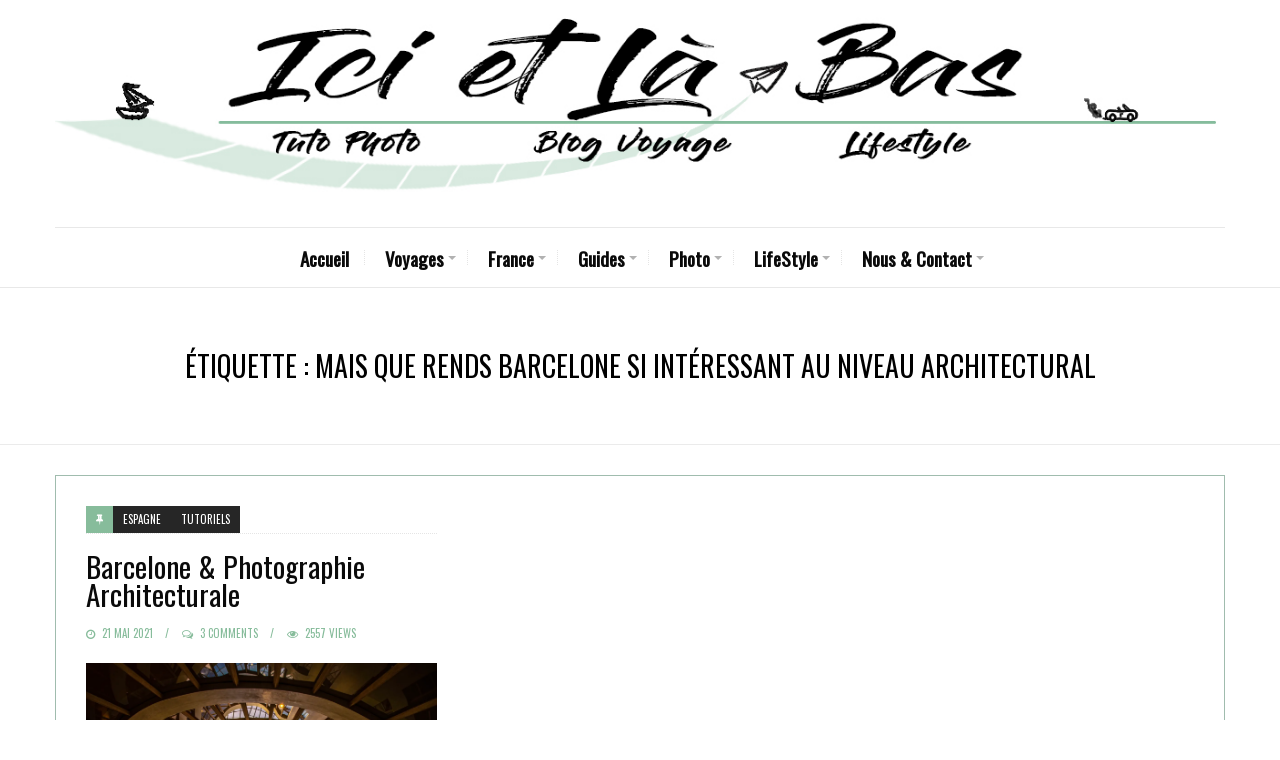

--- FILE ---
content_type: text/html; charset=UTF-8
request_url: https://www.icietlabas.fr/tag/mais-que-rends-barcelone-si-interessant-au-niveau-architectural/
body_size: 22376
content:
<!DOCTYPE html>
<html lang="fr-FR">
<head itemscope itemtype="http://schema.org/WebSite">
	<meta charset="UTF-8">
    <meta itemprop="url" content="https://www.icietlabas.fr/"/>
    <meta itemprop="name" content="Blog de Voyage, Tutoriels Photos &amp; Lifestyle"/>
	<link rel="pingback" href="https://www.icietlabas.fr/xmlrpc.php" />
	<meta name="viewport" content="width=device-width" />
	<meta name='robots' content='index, follow, max-image-preview:large, max-snippet:-1, max-video-preview:-1' />

	<!-- This site is optimized with the Yoast SEO plugin v22.6 - https://yoast.com/wordpress/plugins/seo/ -->
	<title>Mais que rends Barcelone si intéressant au niveau Architectural Archives - Blog de Voyage, Tutoriels Photos &amp; Lifestyle</title>
	<link rel="canonical" href="https://www.icietlabas.fr/tag/mais-que-rends-barcelone-si-interessant-au-niveau-architectural/" />
	<meta property="og:locale" content="fr_FR" />
	<meta property="og:type" content="article" />
	<meta property="og:title" content="Mais que rends Barcelone si intéressant au niveau Architectural Archives - Blog de Voyage, Tutoriels Photos &amp; Lifestyle" />
	<meta property="og:url" content="https://www.icietlabas.fr/tag/mais-que-rends-barcelone-si-interessant-au-niveau-architectural/" />
	<meta property="og:site_name" content="Blog de Voyage, Tutoriels Photos &amp; Lifestyle" />
	<meta property="og:image" content="https://i0.wp.com/www.icietlabas.fr/wp-content/uploads/2020/01/Blog-Voyage-Ici-Et-La-Bas-scaled.jpg?fit=2560%2C1707&ssl=1" />
	<meta property="og:image:width" content="2560" />
	<meta property="og:image:height" content="1707" />
	<meta property="og:image:type" content="image/jpeg" />
	<meta name="twitter:card" content="summary_large_image" />
	<meta name="twitter:site" content="@icietlabasblog" />
	<script type="application/ld+json" class="yoast-schema-graph">{"@context":"https://schema.org","@graph":[{"@type":"CollectionPage","@id":"https://www.icietlabas.fr/tag/mais-que-rends-barcelone-si-interessant-au-niveau-architectural/","url":"https://www.icietlabas.fr/tag/mais-que-rends-barcelone-si-interessant-au-niveau-architectural/","name":"Mais que rends Barcelone si intéressant au niveau Architectural Archives - Blog de Voyage, Tutoriels Photos &amp; Lifestyle","isPartOf":{"@id":"https://www.icietlabas.fr/#website"},"primaryImageOfPage":{"@id":"https://www.icietlabas.fr/tag/mais-que-rends-barcelone-si-interessant-au-niveau-architectural/#primaryimage"},"image":{"@id":"https://www.icietlabas.fr/tag/mais-que-rends-barcelone-si-interessant-au-niveau-architectural/#primaryimage"},"thumbnailUrl":"https://i0.wp.com/www.icietlabas.fr/wp-content/uploads/2021/05/Photographie-Architecturale-Barlelone-que-faire-a-Barcelone-Que-faire-en-espagne-Tutoriel-Photo-Tuto-Photo-blog-voyage-32-scaled.jpg?fit=2560%2C1709&ssl=1","breadcrumb":{"@id":"https://www.icietlabas.fr/tag/mais-que-rends-barcelone-si-interessant-au-niveau-architectural/#breadcrumb"},"inLanguage":"fr-FR"},{"@type":"ImageObject","inLanguage":"fr-FR","@id":"https://www.icietlabas.fr/tag/mais-que-rends-barcelone-si-interessant-au-niveau-architectural/#primaryimage","url":"https://i0.wp.com/www.icietlabas.fr/wp-content/uploads/2021/05/Photographie-Architecturale-Barlelone-que-faire-a-Barcelone-Que-faire-en-espagne-Tutoriel-Photo-Tuto-Photo-blog-voyage-32-scaled.jpg?fit=2560%2C1709&ssl=1","contentUrl":"https://i0.wp.com/www.icietlabas.fr/wp-content/uploads/2021/05/Photographie-Architecturale-Barlelone-que-faire-a-Barcelone-Que-faire-en-espagne-Tutoriel-Photo-Tuto-Photo-blog-voyage-32-scaled.jpg?fit=2560%2C1709&ssl=1","width":2560,"height":1709,"caption":"Photographie Architecturale Barlelone que faire à Barcelone Que faire en espagne Tutoriel Photo Tuto Photo blog voyage-32"},{"@type":"BreadcrumbList","@id":"https://www.icietlabas.fr/tag/mais-que-rends-barcelone-si-interessant-au-niveau-architectural/#breadcrumb","itemListElement":[{"@type":"ListItem","position":1,"name":"Accueil","item":"https://www.icietlabas.fr/"},{"@type":"ListItem","position":2,"name":"Mais que rends Barcelone si intéressant au niveau Architectural"}]},{"@type":"WebSite","@id":"https://www.icietlabas.fr/#website","url":"https://www.icietlabas.fr/","name":"Blog de Voyage, Tutoriels Photos &amp; Lifestyle","description":"Blog de Voyager Malin !","publisher":{"@id":"https://www.icietlabas.fr/#/schema/person/1b3ab1cb67ff406e8aa88c12d252ddef"},"potentialAction":[{"@type":"SearchAction","target":{"@type":"EntryPoint","urlTemplate":"https://www.icietlabas.fr/?s={search_term_string}"},"query-input":"required name=search_term_string"}],"inLanguage":"fr-FR"},{"@type":["Person","Organization"],"@id":"https://www.icietlabas.fr/#/schema/person/1b3ab1cb67ff406e8aa88c12d252ddef","name":"Ici et Là-Bas","image":{"@type":"ImageObject","inLanguage":"fr-FR","@id":"https://www.icietlabas.fr/#/schema/person/image/","url":"https://i2.wp.com/www.icietlabas.fr/wp-content/uploads/2018/11/Tioman-Pulau-Malaisie-Malaysia-Blog-voyage-Icietlabas-22.jpg?fit=4721%2C3152&ssl=1","contentUrl":"https://i2.wp.com/www.icietlabas.fr/wp-content/uploads/2018/11/Tioman-Pulau-Malaisie-Malaysia-Blog-voyage-Icietlabas-22.jpg?fit=4721%2C3152&ssl=1","width":4721,"height":3152,"caption":"Ici et Là-Bas"},"logo":{"@id":"https://www.icietlabas.fr/#/schema/person/image/"},"description":"Nous sommes Caroline et Jeff, deux blogueurs du Sud de la France ! Récemment installés à Grasse, nous parcourons notre magnifique région Provence Alpes Côte d'Azur, ainsi que des pays plus éloignés quand nous avons le temps ! Depuis la création du blog, nous avons étendu nos horizons côté publications en vous proposant des Tutoriels Photos, des Recettes de Cuisine, Où trouver des Street Arts, un peu d'Urbex et plus récemment une section Zéro Déchet !","sameAs":["https://www.icietlabas.fr","https://www.facebook.com/icietlabasblogdevoyage/","https://www.instagram.com/icietlabasblog/","https://www.linkedin.com/in/ici-et-l-bas-blog-de-voyage-18793019b/","https://www.pinterest.fr/icietlabasblogvoyage/","https://x.com/https://twitter.com/icietlabasblog"]}]}</script>
	<!-- / Yoast SEO plugin. -->


<link rel='dns-prefetch' href='//www.google.com' />
<link rel='dns-prefetch' href='//stats.wp.com' />
<link rel='dns-prefetch' href='//fonts.googleapis.com' />
<link rel='dns-prefetch' href='//v0.wordpress.com' />
<link rel='dns-prefetch' href='//i0.wp.com' />
<link rel='dns-prefetch' href='//c0.wp.com' />
<link href='https://fonts.gstatic.com' crossorigin rel='preconnect' />
<link rel="alternate" type="application/rss+xml" title="Blog de Voyage, Tutoriels Photos &amp; Lifestyle &raquo; Flux" href="https://www.icietlabas.fr/feed/" />
<link rel="alternate" type="application/rss+xml" title="Blog de Voyage, Tutoriels Photos &amp; Lifestyle &raquo; Flux des commentaires" href="https://www.icietlabas.fr/comments/feed/" />
<link rel="alternate" type="application/rss+xml" title="Blog de Voyage, Tutoriels Photos &amp; Lifestyle &raquo; Flux de l’étiquette Mais que rends Barcelone si intéressant au niveau Architectural" href="https://www.icietlabas.fr/tag/mais-que-rends-barcelone-si-interessant-au-niveau-architectural/feed/" />
		<!-- This site uses the Google Analytics by ExactMetrics plugin v8.11.1 - Using Analytics tracking - https://www.exactmetrics.com/ -->
							<script src="//www.googletagmanager.com/gtag/js?id=G-M684LG86YT"  data-cfasync="false" data-wpfc-render="false" type="text/javascript" async></script>
			<script data-cfasync="false" data-wpfc-render="false" type="text/javascript">
				var em_version = '8.11.1';
				var em_track_user = true;
				var em_no_track_reason = '';
								var ExactMetricsDefaultLocations = {"page_location":"https:\/\/www.icietlabas.fr\/tag\/mais-que-rends-barcelone-si-interessant-au-niveau-architectural\/"};
								if ( typeof ExactMetricsPrivacyGuardFilter === 'function' ) {
					var ExactMetricsLocations = (typeof ExactMetricsExcludeQuery === 'object') ? ExactMetricsPrivacyGuardFilter( ExactMetricsExcludeQuery ) : ExactMetricsPrivacyGuardFilter( ExactMetricsDefaultLocations );
				} else {
					var ExactMetricsLocations = (typeof ExactMetricsExcludeQuery === 'object') ? ExactMetricsExcludeQuery : ExactMetricsDefaultLocations;
				}

								var disableStrs = [
										'ga-disable-G-M684LG86YT',
									];

				/* Function to detect opted out users */
				function __gtagTrackerIsOptedOut() {
					for (var index = 0; index < disableStrs.length; index++) {
						if (document.cookie.indexOf(disableStrs[index] + '=true') > -1) {
							return true;
						}
					}

					return false;
				}

				/* Disable tracking if the opt-out cookie exists. */
				if (__gtagTrackerIsOptedOut()) {
					for (var index = 0; index < disableStrs.length; index++) {
						window[disableStrs[index]] = true;
					}
				}

				/* Opt-out function */
				function __gtagTrackerOptout() {
					for (var index = 0; index < disableStrs.length; index++) {
						document.cookie = disableStrs[index] + '=true; expires=Thu, 31 Dec 2099 23:59:59 UTC; path=/';
						window[disableStrs[index]] = true;
					}
				}

				if ('undefined' === typeof gaOptout) {
					function gaOptout() {
						__gtagTrackerOptout();
					}
				}
								window.dataLayer = window.dataLayer || [];

				window.ExactMetricsDualTracker = {
					helpers: {},
					trackers: {},
				};
				if (em_track_user) {
					function __gtagDataLayer() {
						dataLayer.push(arguments);
					}

					function __gtagTracker(type, name, parameters) {
						if (!parameters) {
							parameters = {};
						}

						if (parameters.send_to) {
							__gtagDataLayer.apply(null, arguments);
							return;
						}

						if (type === 'event') {
														parameters.send_to = exactmetrics_frontend.v4_id;
							var hookName = name;
							if (typeof parameters['event_category'] !== 'undefined') {
								hookName = parameters['event_category'] + ':' + name;
							}

							if (typeof ExactMetricsDualTracker.trackers[hookName] !== 'undefined') {
								ExactMetricsDualTracker.trackers[hookName](parameters);
							} else {
								__gtagDataLayer('event', name, parameters);
							}
							
						} else {
							__gtagDataLayer.apply(null, arguments);
						}
					}

					__gtagTracker('js', new Date());
					__gtagTracker('set', {
						'developer_id.dNDMyYj': true,
											});
					if ( ExactMetricsLocations.page_location ) {
						__gtagTracker('set', ExactMetricsLocations);
					}
										__gtagTracker('config', 'G-M684LG86YT', {"forceSSL":"true"} );
										window.gtag = __gtagTracker;										(function () {
						/* https://developers.google.com/analytics/devguides/collection/analyticsjs/ */
						/* ga and __gaTracker compatibility shim. */
						var noopfn = function () {
							return null;
						};
						var newtracker = function () {
							return new Tracker();
						};
						var Tracker = function () {
							return null;
						};
						var p = Tracker.prototype;
						p.get = noopfn;
						p.set = noopfn;
						p.send = function () {
							var args = Array.prototype.slice.call(arguments);
							args.unshift('send');
							__gaTracker.apply(null, args);
						};
						var __gaTracker = function () {
							var len = arguments.length;
							if (len === 0) {
								return;
							}
							var f = arguments[len - 1];
							if (typeof f !== 'object' || f === null || typeof f.hitCallback !== 'function') {
								if ('send' === arguments[0]) {
									var hitConverted, hitObject = false, action;
									if ('event' === arguments[1]) {
										if ('undefined' !== typeof arguments[3]) {
											hitObject = {
												'eventAction': arguments[3],
												'eventCategory': arguments[2],
												'eventLabel': arguments[4],
												'value': arguments[5] ? arguments[5] : 1,
											}
										}
									}
									if ('pageview' === arguments[1]) {
										if ('undefined' !== typeof arguments[2]) {
											hitObject = {
												'eventAction': 'page_view',
												'page_path': arguments[2],
											}
										}
									}
									if (typeof arguments[2] === 'object') {
										hitObject = arguments[2];
									}
									if (typeof arguments[5] === 'object') {
										Object.assign(hitObject, arguments[5]);
									}
									if ('undefined' !== typeof arguments[1].hitType) {
										hitObject = arguments[1];
										if ('pageview' === hitObject.hitType) {
											hitObject.eventAction = 'page_view';
										}
									}
									if (hitObject) {
										action = 'timing' === arguments[1].hitType ? 'timing_complete' : hitObject.eventAction;
										hitConverted = mapArgs(hitObject);
										__gtagTracker('event', action, hitConverted);
									}
								}
								return;
							}

							function mapArgs(args) {
								var arg, hit = {};
								var gaMap = {
									'eventCategory': 'event_category',
									'eventAction': 'event_action',
									'eventLabel': 'event_label',
									'eventValue': 'event_value',
									'nonInteraction': 'non_interaction',
									'timingCategory': 'event_category',
									'timingVar': 'name',
									'timingValue': 'value',
									'timingLabel': 'event_label',
									'page': 'page_path',
									'location': 'page_location',
									'title': 'page_title',
									'referrer' : 'page_referrer',
								};
								for (arg in args) {
																		if (!(!args.hasOwnProperty(arg) || !gaMap.hasOwnProperty(arg))) {
										hit[gaMap[arg]] = args[arg];
									} else {
										hit[arg] = args[arg];
									}
								}
								return hit;
							}

							try {
								f.hitCallback();
							} catch (ex) {
							}
						};
						__gaTracker.create = newtracker;
						__gaTracker.getByName = newtracker;
						__gaTracker.getAll = function () {
							return [];
						};
						__gaTracker.remove = noopfn;
						__gaTracker.loaded = true;
						window['__gaTracker'] = __gaTracker;
					})();
									} else {
										console.log("");
					(function () {
						function __gtagTracker() {
							return null;
						}

						window['__gtagTracker'] = __gtagTracker;
						window['gtag'] = __gtagTracker;
					})();
									}
			</script>
							<!-- / Google Analytics by ExactMetrics -->
		<link rel='stylesheet' id='sbi_styles-css' href='https://www.icietlabas.fr/wp-content/plugins/instagram-feed/css/sbi-styles.min.css?ver=6.8.0' type='text/css' media='all' />
<link rel='stylesheet' id='wp-block-library-css' href='https://c0.wp.com/c/6.3.7/wp-includes/css/dist/block-library/style.min.css' type='text/css' media='all' />
<style id='wp-block-library-inline-css' type='text/css'>
.has-text-align-justify{text-align:justify;}
</style>
<link rel='stylesheet' id='mediaelement-css' href='https://c0.wp.com/c/6.3.7/wp-includes/js/mediaelement/mediaelementplayer-legacy.min.css' type='text/css' media='all' />
<link rel='stylesheet' id='wp-mediaelement-css' href='https://c0.wp.com/c/6.3.7/wp-includes/js/mediaelement/wp-mediaelement.min.css' type='text/css' media='all' />
<style id='jetpack-sharing-buttons-style-inline-css' type='text/css'>
.jetpack-sharing-buttons__services-list{display:flex;flex-direction:row;flex-wrap:wrap;gap:0;list-style-type:none;margin:5px;padding:0}.jetpack-sharing-buttons__services-list.has-small-icon-size{font-size:12px}.jetpack-sharing-buttons__services-list.has-normal-icon-size{font-size:16px}.jetpack-sharing-buttons__services-list.has-large-icon-size{font-size:24px}.jetpack-sharing-buttons__services-list.has-huge-icon-size{font-size:36px}@media print{.jetpack-sharing-buttons__services-list{display:none!important}}.editor-styles-wrapper .wp-block-jetpack-sharing-buttons{gap:0;padding-inline-start:0}ul.jetpack-sharing-buttons__services-list.has-background{padding:1.25em 2.375em}
</style>
<style id='classic-theme-styles-inline-css' type='text/css'>
/*! This file is auto-generated */
.wp-block-button__link{color:#fff;background-color:#32373c;border-radius:9999px;box-shadow:none;text-decoration:none;padding:calc(.667em + 2px) calc(1.333em + 2px);font-size:1.125em}.wp-block-file__button{background:#32373c;color:#fff;text-decoration:none}
</style>
<style id='global-styles-inline-css' type='text/css'>
body{--wp--preset--color--black: #252525;--wp--preset--color--cyan-bluish-gray: #abb8c3;--wp--preset--color--white: #ffffff;--wp--preset--color--pale-pink: #f78da7;--wp--preset--color--vivid-red: #cf2e2e;--wp--preset--color--luminous-vivid-orange: #ff6900;--wp--preset--color--luminous-vivid-amber: #fcb900;--wp--preset--color--light-green-cyan: #7bdcb5;--wp--preset--color--vivid-green-cyan: #00d084;--wp--preset--color--pale-cyan-blue: #8ed1fc;--wp--preset--color--vivid-cyan-blue: #0693e3;--wp--preset--color--vivid-purple: #9b51e0;--wp--preset--color--parrot-green: #99cc00;--wp--preset--color--dark-gray: #787878;--wp--preset--gradient--vivid-cyan-blue-to-vivid-purple: linear-gradient(135deg,rgba(6,147,227,1) 0%,rgb(155,81,224) 100%);--wp--preset--gradient--light-green-cyan-to-vivid-green-cyan: linear-gradient(135deg,rgb(122,220,180) 0%,rgb(0,208,130) 100%);--wp--preset--gradient--luminous-vivid-amber-to-luminous-vivid-orange: linear-gradient(135deg,rgba(252,185,0,1) 0%,rgba(255,105,0,1) 100%);--wp--preset--gradient--luminous-vivid-orange-to-vivid-red: linear-gradient(135deg,rgba(255,105,0,1) 0%,rgb(207,46,46) 100%);--wp--preset--gradient--very-light-gray-to-cyan-bluish-gray: linear-gradient(135deg,rgb(238,238,238) 0%,rgb(169,184,195) 100%);--wp--preset--gradient--cool-to-warm-spectrum: linear-gradient(135deg,rgb(74,234,220) 0%,rgb(151,120,209) 20%,rgb(207,42,186) 40%,rgb(238,44,130) 60%,rgb(251,105,98) 80%,rgb(254,248,76) 100%);--wp--preset--gradient--blush-light-purple: linear-gradient(135deg,rgb(255,206,236) 0%,rgb(152,150,240) 100%);--wp--preset--gradient--blush-bordeaux: linear-gradient(135deg,rgb(254,205,165) 0%,rgb(254,45,45) 50%,rgb(107,0,62) 100%);--wp--preset--gradient--luminous-dusk: linear-gradient(135deg,rgb(255,203,112) 0%,rgb(199,81,192) 50%,rgb(65,88,208) 100%);--wp--preset--gradient--pale-ocean: linear-gradient(135deg,rgb(255,245,203) 0%,rgb(182,227,212) 50%,rgb(51,167,181) 100%);--wp--preset--gradient--electric-grass: linear-gradient(135deg,rgb(202,248,128) 0%,rgb(113,206,126) 100%);--wp--preset--gradient--midnight: linear-gradient(135deg,rgb(2,3,129) 0%,rgb(40,116,252) 100%);--wp--preset--font-size--small: 13px;--wp--preset--font-size--medium: 20px;--wp--preset--font-size--large: 36px;--wp--preset--font-size--x-large: 42px;--wp--preset--spacing--20: 0.44rem;--wp--preset--spacing--30: 0.67rem;--wp--preset--spacing--40: 1rem;--wp--preset--spacing--50: 1.5rem;--wp--preset--spacing--60: 2.25rem;--wp--preset--spacing--70: 3.38rem;--wp--preset--spacing--80: 5.06rem;--wp--preset--shadow--natural: 6px 6px 9px rgba(0, 0, 0, 0.2);--wp--preset--shadow--deep: 12px 12px 50px rgba(0, 0, 0, 0.4);--wp--preset--shadow--sharp: 6px 6px 0px rgba(0, 0, 0, 0.2);--wp--preset--shadow--outlined: 6px 6px 0px -3px rgba(255, 255, 255, 1), 6px 6px rgba(0, 0, 0, 1);--wp--preset--shadow--crisp: 6px 6px 0px rgba(0, 0, 0, 1);}:where(.is-layout-flex){gap: 0.5em;}:where(.is-layout-grid){gap: 0.5em;}body .is-layout-flow > .alignleft{float: left;margin-inline-start: 0;margin-inline-end: 2em;}body .is-layout-flow > .alignright{float: right;margin-inline-start: 2em;margin-inline-end: 0;}body .is-layout-flow > .aligncenter{margin-left: auto !important;margin-right: auto !important;}body .is-layout-constrained > .alignleft{float: left;margin-inline-start: 0;margin-inline-end: 2em;}body .is-layout-constrained > .alignright{float: right;margin-inline-start: 2em;margin-inline-end: 0;}body .is-layout-constrained > .aligncenter{margin-left: auto !important;margin-right: auto !important;}body .is-layout-constrained > :where(:not(.alignleft):not(.alignright):not(.alignfull)){max-width: var(--wp--style--global--content-size);margin-left: auto !important;margin-right: auto !important;}body .is-layout-constrained > .alignwide{max-width: var(--wp--style--global--wide-size);}body .is-layout-flex{display: flex;}body .is-layout-flex{flex-wrap: wrap;align-items: center;}body .is-layout-flex > *{margin: 0;}body .is-layout-grid{display: grid;}body .is-layout-grid > *{margin: 0;}:where(.wp-block-columns.is-layout-flex){gap: 2em;}:where(.wp-block-columns.is-layout-grid){gap: 2em;}:where(.wp-block-post-template.is-layout-flex){gap: 1.25em;}:where(.wp-block-post-template.is-layout-grid){gap: 1.25em;}.has-black-color{color: var(--wp--preset--color--black) !important;}.has-cyan-bluish-gray-color{color: var(--wp--preset--color--cyan-bluish-gray) !important;}.has-white-color{color: var(--wp--preset--color--white) !important;}.has-pale-pink-color{color: var(--wp--preset--color--pale-pink) !important;}.has-vivid-red-color{color: var(--wp--preset--color--vivid-red) !important;}.has-luminous-vivid-orange-color{color: var(--wp--preset--color--luminous-vivid-orange) !important;}.has-luminous-vivid-amber-color{color: var(--wp--preset--color--luminous-vivid-amber) !important;}.has-light-green-cyan-color{color: var(--wp--preset--color--light-green-cyan) !important;}.has-vivid-green-cyan-color{color: var(--wp--preset--color--vivid-green-cyan) !important;}.has-pale-cyan-blue-color{color: var(--wp--preset--color--pale-cyan-blue) !important;}.has-vivid-cyan-blue-color{color: var(--wp--preset--color--vivid-cyan-blue) !important;}.has-vivid-purple-color{color: var(--wp--preset--color--vivid-purple) !important;}.has-black-background-color{background-color: var(--wp--preset--color--black) !important;}.has-cyan-bluish-gray-background-color{background-color: var(--wp--preset--color--cyan-bluish-gray) !important;}.has-white-background-color{background-color: var(--wp--preset--color--white) !important;}.has-pale-pink-background-color{background-color: var(--wp--preset--color--pale-pink) !important;}.has-vivid-red-background-color{background-color: var(--wp--preset--color--vivid-red) !important;}.has-luminous-vivid-orange-background-color{background-color: var(--wp--preset--color--luminous-vivid-orange) !important;}.has-luminous-vivid-amber-background-color{background-color: var(--wp--preset--color--luminous-vivid-amber) !important;}.has-light-green-cyan-background-color{background-color: var(--wp--preset--color--light-green-cyan) !important;}.has-vivid-green-cyan-background-color{background-color: var(--wp--preset--color--vivid-green-cyan) !important;}.has-pale-cyan-blue-background-color{background-color: var(--wp--preset--color--pale-cyan-blue) !important;}.has-vivid-cyan-blue-background-color{background-color: var(--wp--preset--color--vivid-cyan-blue) !important;}.has-vivid-purple-background-color{background-color: var(--wp--preset--color--vivid-purple) !important;}.has-black-border-color{border-color: var(--wp--preset--color--black) !important;}.has-cyan-bluish-gray-border-color{border-color: var(--wp--preset--color--cyan-bluish-gray) !important;}.has-white-border-color{border-color: var(--wp--preset--color--white) !important;}.has-pale-pink-border-color{border-color: var(--wp--preset--color--pale-pink) !important;}.has-vivid-red-border-color{border-color: var(--wp--preset--color--vivid-red) !important;}.has-luminous-vivid-orange-border-color{border-color: var(--wp--preset--color--luminous-vivid-orange) !important;}.has-luminous-vivid-amber-border-color{border-color: var(--wp--preset--color--luminous-vivid-amber) !important;}.has-light-green-cyan-border-color{border-color: var(--wp--preset--color--light-green-cyan) !important;}.has-vivid-green-cyan-border-color{border-color: var(--wp--preset--color--vivid-green-cyan) !important;}.has-pale-cyan-blue-border-color{border-color: var(--wp--preset--color--pale-cyan-blue) !important;}.has-vivid-cyan-blue-border-color{border-color: var(--wp--preset--color--vivid-cyan-blue) !important;}.has-vivid-purple-border-color{border-color: var(--wp--preset--color--vivid-purple) !important;}.has-vivid-cyan-blue-to-vivid-purple-gradient-background{background: var(--wp--preset--gradient--vivid-cyan-blue-to-vivid-purple) !important;}.has-light-green-cyan-to-vivid-green-cyan-gradient-background{background: var(--wp--preset--gradient--light-green-cyan-to-vivid-green-cyan) !important;}.has-luminous-vivid-amber-to-luminous-vivid-orange-gradient-background{background: var(--wp--preset--gradient--luminous-vivid-amber-to-luminous-vivid-orange) !important;}.has-luminous-vivid-orange-to-vivid-red-gradient-background{background: var(--wp--preset--gradient--luminous-vivid-orange-to-vivid-red) !important;}.has-very-light-gray-to-cyan-bluish-gray-gradient-background{background: var(--wp--preset--gradient--very-light-gray-to-cyan-bluish-gray) !important;}.has-cool-to-warm-spectrum-gradient-background{background: var(--wp--preset--gradient--cool-to-warm-spectrum) !important;}.has-blush-light-purple-gradient-background{background: var(--wp--preset--gradient--blush-light-purple) !important;}.has-blush-bordeaux-gradient-background{background: var(--wp--preset--gradient--blush-bordeaux) !important;}.has-luminous-dusk-gradient-background{background: var(--wp--preset--gradient--luminous-dusk) !important;}.has-pale-ocean-gradient-background{background: var(--wp--preset--gradient--pale-ocean) !important;}.has-electric-grass-gradient-background{background: var(--wp--preset--gradient--electric-grass) !important;}.has-midnight-gradient-background{background: var(--wp--preset--gradient--midnight) !important;}.has-small-font-size{font-size: var(--wp--preset--font-size--small) !important;}.has-medium-font-size{font-size: var(--wp--preset--font-size--medium) !important;}.has-large-font-size{font-size: var(--wp--preset--font-size--large) !important;}.has-x-large-font-size{font-size: var(--wp--preset--font-size--x-large) !important;}
.wp-block-navigation a:where(:not(.wp-element-button)){color: inherit;}
:where(.wp-block-post-template.is-layout-flex){gap: 1.25em;}:where(.wp-block-post-template.is-layout-grid){gap: 1.25em;}
:where(.wp-block-columns.is-layout-flex){gap: 2em;}:where(.wp-block-columns.is-layout-grid){gap: 2em;}
.wp-block-pullquote{font-size: 1.5em;line-height: 1.6;}
</style>
<link rel='stylesheet' id='contact-form-7-css' href='https://www.icietlabas.fr/wp-content/plugins/contact-form-7/includes/css/styles.css?ver=5.5.6.1' type='text/css' media='all' />
<link rel='stylesheet' id='secure-copy-content-protection-public-css' href='https://www.icietlabas.fr/wp-content/plugins/secure-copy-content-protection/public/css/secure-copy-content-protection-public.css?ver=2.7.2' type='text/css' media='all' />
<link rel='stylesheet' id='travelista-style-css' href='https://www.icietlabas.fr/wp-content/themes/travelista/style.css?ver=6.3.7' type='text/css' media='all' />
<style id='travelista-style-inline-css' type='text/css'>

	body, .menu-pusher { background-color:#ffffff; background-image:url(https://www.icietlabas.fr/wp-content/themes/travelista/images/bg.png); background-repeat:repeat; background-attachment:scroll; background-position:0 0; background-size:inherit }
	header .search-submit:hover, .search-button, .read-more a, .post-type i, .post-cats a:before, .widget_archive a:hover .cat-count, .cat-item a:hover .cat-count, .tagcloud a:hover, .pagination .current, .pagination a:hover, .post-format-quote, .flex-direction-nav a:hover, .flex-control-nav a.flex-active, input[type='submit'], #wp-calendar caption, #wp-calendar td#today, .comment-form #submit, .wpcf7-submit, .off-canvas-search, .author-location span, .jetpack_subscription_widget input[type=submit] { background-color:#87BC9B; }
	a, a:hover, .title a:hover, .sidebar a:hover, .breadcrumbs a:hover, .meta a:hover, .post-meta a:hover, .post .post-content ul li:before, .content-page .post-content ul li:before, .reply:hover i, .reply:hover a, .edit-post a, .relatedPosts .widgettitle a:hover, .error-text { color:#87BC9B; }
	.main-nav a { color:#0A0A0A}
	.main-nav .current-menu-parent > a, .main-nav .current-page-parent > a, .main-nav .current-menu-item > a, .main-nav a:hover { color:#87BC9B; }
	.main-nav .current-menu-parent > a, .main-nav .current-page-parent > a, .main-nav .current-menu-item > a, .main-nav a:hover { border-color:#87BC9B}
	.widget-title span, #tabs li.active span, .section-heading span, .post-content blockquote, .tagcloud a:hover .post blockquote, .pagination .current, .pagination a:hover, .comment-reply-link:hover, .footer-links { border-color:#87BC9B !important; }
	#wp-calendar th { background: rgba(135,188,155, 0.6) }
    article img.aligncenter, article img.alignnone, .gallery-icon { background:transparent; border:0; padding:0;}
    .st-menu li a { box-shadow: 0 -1px rgba(5, 5, 5, 0.5) inset, 0 1px rgba(255, 255, 255, 0.06) }
     .sharedaddy.sd-sharing-enabled {display:none;}
.jp-relatedposts-post-a {display:none;}


.grecaptcha-badge{display:none;} 
    .woocommerce nav.woocommerce-pagination ul li span.current, .woocommerce nav.woocommerce-pagination ul li a:hover, .woocommerce div.product .woocommerce-tabs ul.tabs li.active a { background-color:#87BC9B !important; }
</style>
<link rel='stylesheet' id='font-awesome-css' href='https://www.icietlabas.fr/wp-content/themes/travelista/css/font-awesome.min.css' type='text/css' media='all' />
<link rel='stylesheet' id='magnific-popup-css' href='https://www.icietlabas.fr/wp-content/themes/travelista/css/magnific-popup.css' type='text/css' media='all' />
<link rel='stylesheet' id='responsive-css' href='https://www.icietlabas.fr/wp-content/themes/travelista/css/responsive.css' type='text/css' media='all' />
<link rel="preload" as="style" href="https://fonts.googleapis.com/css?family=Playfair%20Display:400%7COswald:400&#038;subset=latin&#038;display=swap&#038;ver=1637050002" /><link rel="stylesheet" href="https://fonts.googleapis.com/css?family=Playfair%20Display:400%7COswald:400&#038;subset=latin&#038;display=swap&#038;ver=1637050002" media="print" onload="this.media='all'"><noscript><link rel="stylesheet" href="https://fonts.googleapis.com/css?family=Playfair%20Display:400%7COswald:400&#038;subset=latin&#038;display=swap&#038;ver=1637050002" /></noscript><link rel='stylesheet' id='jetpack_css-css' href='https://c0.wp.com/p/jetpack/13.3.2/css/jetpack.css' type='text/css' media='all' />
<script type='text/javascript' src='https://www.icietlabas.fr/wp-content/plugins/google-analytics-dashboard-for-wp/assets/js/frontend-gtag.min.js?ver=8.11.1' id='exactmetrics-frontend-script-js' async data-wp-strategy='async'></script>
<script data-cfasync="false" data-wpfc-render="false" type="text/javascript" id='exactmetrics-frontend-script-js-extra'>/* <![CDATA[ */
var exactmetrics_frontend = {"js_events_tracking":"true","download_extensions":"zip,mp3,mpeg,pdf,docx,pptx,xlsx,rar","inbound_paths":"[{\"path\":\"\\\/go\\\/\",\"label\":\"affiliate\"},{\"path\":\"\\\/recommend\\\/\",\"label\":\"affiliate\"}]","home_url":"https:\/\/www.icietlabas.fr","hash_tracking":"false","v4_id":"G-M684LG86YT"};/* ]]> */
</script>
<script type='text/javascript' src='https://c0.wp.com/c/6.3.7/wp-includes/js/jquery/jquery.min.js' id='jquery-core-js'></script>
<script type='text/javascript' src='https://c0.wp.com/c/6.3.7/wp-includes/js/jquery/jquery-migrate.min.js' id='jquery-migrate-js'></script>
<link rel="https://api.w.org/" href="https://www.icietlabas.fr/wp-json/" /><link rel="alternate" type="application/json" href="https://www.icietlabas.fr/wp-json/wp/v2/tags/3100" /><link rel="EditURI" type="application/rsd+xml" title="RSD" href="https://www.icietlabas.fr/xmlrpc.php?rsd" />
<meta name="generator" content="WordPress 6.3.7" />
<meta name="generator" content="Redux 4.4.18" /><script type="application/ld+json">{"@context":"https://schema.org","@type":"BreadcrumbList","itemListElement":[{"@type":"ListItem","position":1,"item":{"@id":"https://www.icietlabas.fr","name":"https://www.icietlabas.fr/"}},{"@type":"ListItem","position":2,"item":{"@id":"https://www.icietlabas.fr/tag/mais-que-rends-barcelone-si-interessant-au-niveau-architectural/","name":"Mais que rends Barcelone si intéressant au niveau Architectural"}}]}</script><script type="application/ld+json">{"@context":"https://schema.org","@type":"TouristInformationCenter","name":"Ici et Là-Bas","image":"https://www.icietlabas.fr/wp-content/uploads/2020/07/Logo-Ici-et-l%C3%A0-bas-blog-voyage-Juillet-2020.jpg","url":"https://www.icietlabas.fr/","telephone":"0663877790","address":{"@type":"PostalAddress","streetAddress":"8 allée des Jasmins","addressLocality":"Grasse","postalCode":"06250","addressCountry":"France","addressRegion":"Provence Alpes Côte d\\\\\\&#039;Azur"},"priceRange":"$ too $$$, up to you !"}</script><script type="application/ld+json">{"@context":"https://schema.org","@type":"LocalBusiness","name":"Ici et Là-Bas","url":"https://www.icietlabas.fr/","logo":"https://www.icietlabas.fr/wp-content/uploads/2020/07/IcietlabasNewLogo3.jpg","sameAs":["https://www.facebook.com/icietlabasblogdevoyage/","https://twitter.com/icietlabasblog/","https://www.instagram.com/icietlabasblog/","https://www.linkedin.com/in/ici-et-l%C3%A0-bas-blog-de-voyage-18793019b/","https://www.pinterest.fr/icietlabasblogvoyage/"]}</script><script type="application/ld+json">{"@context":"https://schema.org","@type":"Person","name":"Ici et Là-Bas","url":"https://www.icietlabas.fr/","homeLocation":{"@type":"Place","address":{"@type":"PostalAddress","addressCountry":"France"}},"sameAs":["https://www.facebook.com/icietlabasblogdevoyage/","https://twitter.com/icietlabasblog/","https://www.instagram.com/icietlabasblog/","https://www.linkedin.com/in/ici-et-l%C3%A0-bas-blog-de-voyage-18793019b/","https://www.pinterest.fr/icietlabasblogvoyage/"]}</script><script type="application/ld+json">{"@context":"https://schema.org","@type":"SiteNavigationElement","name":["Accueil","Voyages","Amérique du sud","Chili","Colombie","Pérou","Afrique","Maroc","Asie","Indonésie","Malaisie","Singapour","Thaïlande","Europe","Allemagne","Croatie","Écosse","Espagne","Italie","Monaco","Slovénie","France","Auvergne &amp; Rhône-Alpes","Normandie","Paris","Occitanie","Provence","Alpes-de-Haute-Provence","Alpes-Maritimes","Bouches-du-Rhône","Var","Vaucluse","Guides","Trois Semaines","Colombie","Indonésie","Malaisie","Thaïlande","Une Semaine","Croatie","Écosse","Maroc","Les Pouilles","Camargue & Luberon","Slovénie","Thèmes","En Italie ❤","Notre Sud ! 💕","Progresser en Photo !","Idées Vacances ?","Photo","Matériel","Tutoriels","LifeStyle","Bons plans","Humeur","Recettes !","Cocktails","Sucré !","Salé ?","Restos &amp; Hôtels","Street Art","Urbex","Zéro Déchet","Nous &#038; Contact","Mail","Partenariat","Politique de Confidentialité"],"url":["http://www.icietlabas.fr","https://www.icietlabas.fr/category/voyages/","https://www.icietlabas.fr/category/voyages/amerique-du-sud/","https://www.icietlabas.fr/category/voyages/amerique-du-sud/chili/","https://www.icietlabas.fr/category/voyages/amerique-du-sud/colombie/","https://www.icietlabas.fr/category/voyages/amerique-du-sud/perou/","https://www.icietlabas.fr/category/voyages/afrique/","https://www.icietlabas.fr/category/voyages/afrique/maroc/","https://www.icietlabas.fr/category/voyages/asie/","https://www.icietlabas.fr/category/voyages/asie/indonesie/","https://www.icietlabas.fr/category/voyages/asie/malaisie/","https://www.icietlabas.fr/category/voyages/asie/singapour/","https://www.icietlabas.fr/category/voyages/asie/thailande/","https://www.icietlabas.fr/category/voyages/europe/","https://www.icietlabas.fr/category/voyages/europe/allemagne/","https://www.icietlabas.fr/category/voyages/europe/croatie/","https://www.icietlabas.fr/category/voyages/europe/blog-voyage-ecosse-travelblog-scotland/","https://www.icietlabas.fr/category/voyages/europe/espagne/","https://www.icietlabas.fr/category/voyages/europe/italie/","https://www.icietlabas.fr/category/voyages/europe/monaco/","https://www.icietlabas.fr/category/voyages/europe/slovenie/","https://www.icietlabas.fr/category/france/","https://www.icietlabas.fr/category/france/auvergne-rhone-alpes/","https://www.icietlabas.fr/category/france/normandie/","https://www.icietlabas.fr/category/france/paris/","https://www.icietlabas.fr/category/france/occitanie-blog-voyage/","https://www.icietlabas.fr/category/france/provence/","https://www.icietlabas.fr/category/france/provence/alpes-de-haute-provence-blog-voyage/","https://www.icietlabas.fr/category/france/provence/blog-voyage-alpes-maritimes/","https://www.icietlabas.fr/category/france/provence/bouches-du-rhone-blog-voyage/","https://www.icietlabas.fr/category/france/provence/var-departement-83-blog-voyage/","https://www.icietlabas.fr/category/france/provence/vaucluse-blog-voyage/","https://www.icietlabas.fr/category/guides/","https://www.icietlabas.fr/category/guides/blog-voyage-guides-trois-semaines/","https://www.icietlabas.fr/3-trois-semaines-colombie-voyage-noce/","https://www.icietlabas.fr/3-trois-semaines-indonesie-java-bali/","https://www.icietlabas.fr/3-trois-semaines-en-malaisie/","https://www.icietlabas.fr/3-trois-semaines-en-thailande-alliez-le-nord-et-le-sud/","https://www.icietlabas.fr/category/guides/blog-voyage-guide-une-semaine-de-vacances/","https://www.icietlabas.fr/une-semaine-en-croatie-itineraire-croatie/","https://www.icietlabas.fr/1-une-semaine-en-ecosse-mon-premier-voyage-solo/","https://www.icietlabas.fr/1-une-semaine-au-maroc-le-pays-ocre/","https://www.icietlabas.fr/1-semaine-dans-pouilles-italie-blog-voyage/","https://www.icietlabas.fr/road-trip-de-la-camargue-au-luberon/","https://www.icietlabas.fr/une-semaine-en-slovenie-une-magnifique-decouverte/","https://www.icietlabas.fr/category/guides/guides-themes-blog-voyage/","https://www.icietlabas.fr/italie-guide-incontournables-lieux-parfaits-a-ne-pas-manquer/","https://www.icietlabas.fr/que-faire-provence-alpes-cote-dazur-que-faire-en-paca/","https://www.icietlabas.fr/progresser-en-photo-sameliorer-en-photo/","https://www.icietlabas.fr/ou-partir-en-vacances-cet-ete/","https://www.icietlabas.fr/category/photographie/","https://www.icietlabas.fr/category/photographie/materiel/","https://www.icietlabas.fr/category/photographie/tutoriels/","https://www.icietlabas.fr/category/lifestyle-sur-blog-voyage/","https://www.icietlabas.fr/category/lifestyle-sur-blog-voyage/bons-plans-sites-et-applications/","https://www.icietlabas.fr/category/lifestyle-sur-blog-voyage/humeur/","https://www.icietlabas.fr/category/lifestyle-sur-blog-voyage/recettes-cuisine-cocktails-a-travers-le-voyage/","https://www.icietlabas.fr/category/lifestyle-sur-blog-voyage/recettes-cuisine-cocktails-a-travers-le-voyage/recettes-cocktails-mixologie-maison/","https://www.icietlabas.fr/category/lifestyle-sur-blog-voyage/recettes-cuisine-cocktails-a-travers-le-voyage/recettes-sucres-faites-maison/","https://www.icietlabas.fr/category/lifestyle-sur-blog-voyage/recettes-cuisine-cocktails-a-travers-le-voyage/recettes-sales-faites-maison/","https://www.icietlabas.fr/category/lifestyle-sur-blog-voyage/restos/","https://www.icietlabas.fr/category/lifestyle-sur-blog-voyage/street-art/","https://www.icietlabas.fr/category/lifestyle-sur-blog-voyage/urbex/","https://www.icietlabas.fr/category/lifestyle-sur-blog-voyage/zero-dechet/","https://www.icietlabas.fr/blog-voyage-a-propos/","mailto:icietlabas.blog@gmail.com","https://www.icietlabas.fr/partenariat/","https://www.icietlabas.fr/politique-de-confidentialite-blog-voyage/"]}</script><script type="application/ld+json">{"@context":"https://schema.org","@type":"WebSite","name":"Jeff &amp; Caroline Ici et Là-Bas","alternateName":"Blog Voyage, Tutoriel Photo et Lifestyle","url":"https://www.icietlabas.fr/"}</script>	<style>img#wpstats{display:none}</style>
		<link rel="icon" href="https://i0.wp.com/www.icietlabas.fr/wp-content/uploads/2017/05/1491254403-compassroutetravelexplore_82946.png?fit=32%2C32&#038;ssl=1" sizes="32x32" />
<link rel="icon" href="https://i0.wp.com/www.icietlabas.fr/wp-content/uploads/2017/05/1491254403-compassroutetravelexplore_82946.png?fit=128%2C128&#038;ssl=1" sizes="192x192" />
<link rel="apple-touch-icon" href="https://i0.wp.com/www.icietlabas.fr/wp-content/uploads/2017/05/1491254403-compassroutetravelexplore_82946.png?fit=128%2C128&#038;ssl=1" />
<meta name="msapplication-TileImage" content="https://i0.wp.com/www.icietlabas.fr/wp-content/uploads/2017/05/1491254403-compassroutetravelexplore_82946.png?fit=128%2C128&#038;ssl=1" />
<style type="text/css" id="wp-custom-css">h1 {
	text-align: center;
	margin-top: 15px;
	margin-bottom: 15px;
}</style><style id="bpxl_travelista_options-dynamic-css" title="dynamic-css" class="redux-options-output">body{color:#000000;}.top-nav{background-color:#ffffff;}.top-nav .current-menu-parent > a, .top-nav .current-page-parent > a, .top-nav .current-menu-item > a, .top-nav a{color:#2B1D1D;}.top-nav .current-menu-parent > a:hover, .top-nav .current-page-parent > a:hover, .top-nav .current-menu-item > a:hover, .top-nav a:hover{color:#87BC9B;}.main-nav .current-menu-parent > a, .main-nav .current-page-parent > a, .main-nav .current-menu-item > a, .main-nav a{color:#0A0A0A;}.main-nav .current-menu-parent > a:hover, .main-nav .current-page-parent > a:hover, .main-nav .current-menu-item > a:hover, .main-nav a:hover{color:#87BC9B;}.nav-menu ul ul a{background-color:#ffffff;}.nav-menu ul ul a:hover{background-color:#ffffff;}.nav-menu ul ul a{color:#0A0A0A;}.nav-menu ul ul a:hover{color:#87BC9B;}.menu-btn{color:#0A0A0A;}.st-menu{background-color:#0a0a0a;}.st-menu li a{color:#FFFFFF;}.main-header{background-color:transparent;}.logo-wrap{margin-top:10px;margin-bottom:22px;}.header #logo a{color:#FFFFFF;}.tagline{color:#333333;}.archive-cover-box{background-color:#ffffff;}.main-content{background-color:#FFFFFF;}.main-content{border-top:1px double #a0bcae;border-bottom:1px double #a0bcae;border-left:1px double #a0bcae;border-right:1px double #a0bcae;}.post-box, .breadcrumbs, .author-box, .relatedPosts, #comments, .comment-reply-link, #respond, .pagination, .norm-pagination{color:#0A0A0A;}.post-author, .post-meta, .post-meta a, .r-meta, .r-meta a, .comment-meta a, #commentform p label{color:#87BC9B;}.entry-title, .entry-title a, .section-heading, .author-box h5, .title a, .post-navigation span{color:#0A0A0A;}.page-title{color:#000000;}.sidebar-inner{background-color:transparent;}.sidebar-widget{color:#555555;}.sidebar a{color:#FFFFFF;}.meta, .meta a{color:#FFFFFF;}.widget-title, .widgettitle a, #tabs li.active a{color:#000000;}.search-button{color:#FFFFFF;}.footer{background-color:transparent;}.footer a{color:#000000;}.footer a:hover{color:#87BC9B;}.footer-widget .widget-title{color:#000000;}.copyright, .footer-links{background-color:#171717;}.copyright, .footer-links a{color:#FFFFFF;}body{font-family:"Playfair Display";font-weight:400;font-style:normal;}.main-nav{font-family:Oswald;text-transform:none;font-weight:400;font-style:normal;font-size:19px;}.top-nav{font-family:Oswald;text-transform:none;font-weight:400;font-style:normal;font-size:12px;}.st-menu{font-family:Oswald;text-transform:uppercase;font-weight:400;font-style:normal;font-size:12px;}h1,h2,h3,h4,h5,h6, .header, .widgettitle, .article-heading, .ws-title, .carousel, .social-widget a, .post-navigation, #wp-calendar caption, .comment-reply-link, .comment .fn, #commentform input, #commentform textarea, input[type="submit"], .pagination, .footer-subscribe{font-family:Oswald;font-weight:400;font-style:normal;}.title{font-family:Oswald;text-transform:none;line-height:28px;font-weight:400;font-style:normal;font-size:29px;}.post-content{font-family:Arial, Helvetica, sans-serif;line-height:26px;font-weight:400;font-style:normal;font-size:18px;}.post-meta, .meta, .r-meta, .post-cats{font-family:Oswald;text-transform:uppercase;line-height:20px;font-weight:400;font-style:normal;font-size:11px;}.widget-title, #tabs li, .section-heading{font-family:Oswald;text-transform:none;line-height:20px;font-weight:normal;font-style:normal;font-size:18px;}.sidebar-widget{font-family:Oswald;line-height:20px;font-weight:400;font-style:normal;font-size:13px;}.featuredslider .title{font-family:"Playfair Display";text-transform:none;line-height:48px;font-weight:400;font-style:normal;font-size:48px;}.header #logo a{font-family:Oswald;line-height:50px;font-weight:400;font-style:normal;font-size:40px;}.tagline{font-family:Oswald;line-height:20px;font-weight:400;font-style:normal;font-size:14px;}.format-audio a:hover{color:#87BC9B;}.format-audio .post-type i, .format-audio .post-cats a:before, .format-audio .more-link, .format-audio .post-cats a:hover, .format-audio .read-more a{background:#87BC9B;}.format-video a:hover{color:#87BC9B;}.format-video .post-type i, .format-video .post-cats a:before, .format-video .more-link, .format-video .post-cats a:hover, .format-video .read-more a{background:#87BC9B;}.format-image a:hover{color:#87BC9B;}.format-image .post-type i, .format-image .post-cats a:before, .format-image .more-link, .format-image .post-cats a:hover, .format-image .read-more a{background:#87BC9B;}.format-quote a:hover{color:#87BC9B;}.post-format-quote, .format-quote .post-type i, .format-quote .post-cats a:before, .format-quote .post-cats a:hover{background:#87BC9B;}.format-gallery a:hover{color:#87BC9B;}.format-gallery .post-type i, .format-gallery .post-cats a:before, .format-gallery .more-link, .format-gallery .post-cats a:hover, .format-gallery .read-more a{background:#87BC9B;}.format-link a:hover{color:#87BC9B;}.format-link .post-type i, .format-link .post-cats a:before, .format-link .more-link, .format-link .post-cats a:hover, .format-link .read-more a{background:#87BC9B;}.format-status a:hover{color:#87BC9B;}.format-status .post-type i, .format-status .post-cats a:before, .format-status .more-link, .format-status .post-cats a:hover, .format-status .read-more a{background:#87BC9B;}.format-aside a:hover{color:#87BC9B;}.format-aside .post-type i, .format-aside .post-cats a:before, .format-aside .more-link, .format-aside .post-cats a:hover, .format-aside .read-more a{background:#87BC9B;}.aside-content:before{border-color:#87BC9B;}</style></head>

<body id="blog" class="archive tag tag-mais-que-rends-barcelone-si-interessant-au-niveau-architectural tag-3100 main" itemscope itemtype="http://schema.org/WebPage">
	<div id="st-container" class="st-container">
		<nav class="st-menu">
			<div class="off-canvas-search">
				<div class="off-search">
                    <form method="get" class="searchform search-form" action="https://www.icietlabas.fr/">
	<fieldset> 
		<input type="text" name="s" class="s" value="" placeholder="Search Now">
        <button class="search-button fa fa-search" type="submit" value="Search"></button>
        <span class="search-submit fa fa-search"></span>
	</fieldset>
</form>                </div>
			</div><!--.off-canvas-search-->
			<ul id="menu-menu-principal" class="menu"><li class="menu-item menu-item-type-custom menu-item-object-custom menu-item-home"><a href="http://www.icietlabas.fr">Accueil</a></li>
<li class="menu-item menu-item-type-taxonomy menu-item-object-category menu-item-has-children"><a href="https://www.icietlabas.fr/category/voyages/">Voyages</a>
<ul class="sub-menu">
	<li class="menu-item menu-item-type-taxonomy menu-item-object-category menu-item-has-children"><a href="https://www.icietlabas.fr/category/voyages/amerique-du-sud/">Amérique du sud</a>
	<ul class="sub-menu">
		<li class="menu-item menu-item-type-taxonomy menu-item-object-category"><a href="https://www.icietlabas.fr/category/voyages/amerique-du-sud/chili/">Chili</a></li>
		<li class="menu-item menu-item-type-taxonomy menu-item-object-category"><a href="https://www.icietlabas.fr/category/voyages/amerique-du-sud/colombie/">Colombie</a></li>
		<li class="menu-item menu-item-type-taxonomy menu-item-object-category"><a href="https://www.icietlabas.fr/category/voyages/amerique-du-sud/perou/">Pérou</a></li>
	</ul>
</li>
	<li class="menu-item menu-item-type-taxonomy menu-item-object-category menu-item-has-children"><a href="https://www.icietlabas.fr/category/voyages/afrique/">Afrique</a>
	<ul class="sub-menu">
		<li class="menu-item menu-item-type-taxonomy menu-item-object-category"><a href="https://www.icietlabas.fr/category/voyages/afrique/maroc/">Maroc</a></li>
	</ul>
</li>
	<li class="menu-item menu-item-type-taxonomy menu-item-object-category menu-item-has-children"><a href="https://www.icietlabas.fr/category/voyages/asie/">Asie</a>
	<ul class="sub-menu">
		<li class="menu-item menu-item-type-taxonomy menu-item-object-category"><a href="https://www.icietlabas.fr/category/voyages/asie/indonesie/">Indonésie</a></li>
		<li class="menu-item menu-item-type-taxonomy menu-item-object-category"><a href="https://www.icietlabas.fr/category/voyages/asie/malaisie/">Malaisie</a></li>
		<li class="menu-item menu-item-type-taxonomy menu-item-object-category"><a href="https://www.icietlabas.fr/category/voyages/asie/singapour/">Singapour</a></li>
		<li class="menu-item menu-item-type-taxonomy menu-item-object-category"><a href="https://www.icietlabas.fr/category/voyages/asie/thailande/">Thaïlande</a></li>
	</ul>
</li>
	<li class="menu-item menu-item-type-taxonomy menu-item-object-category menu-item-has-children"><a href="https://www.icietlabas.fr/category/voyages/europe/">Europe</a>
	<ul class="sub-menu">
		<li class="menu-item menu-item-type-taxonomy menu-item-object-category"><a href="https://www.icietlabas.fr/category/voyages/europe/allemagne/">Allemagne</a></li>
		<li class="menu-item menu-item-type-taxonomy menu-item-object-category"><a href="https://www.icietlabas.fr/category/voyages/europe/croatie/">Croatie</a></li>
		<li class="menu-item menu-item-type-taxonomy menu-item-object-category"><a href="https://www.icietlabas.fr/category/voyages/europe/blog-voyage-ecosse-travelblog-scotland/">Écosse</a></li>
		<li class="menu-item menu-item-type-taxonomy menu-item-object-category"><a href="https://www.icietlabas.fr/category/voyages/europe/espagne/">Espagne</a></li>
		<li class="menu-item menu-item-type-taxonomy menu-item-object-category"><a href="https://www.icietlabas.fr/category/voyages/europe/italie/">Italie</a></li>
		<li class="menu-item menu-item-type-taxonomy menu-item-object-category"><a href="https://www.icietlabas.fr/category/voyages/europe/monaco/">Monaco</a></li>
		<li class="menu-item menu-item-type-taxonomy menu-item-object-category"><a href="https://www.icietlabas.fr/category/voyages/europe/slovenie/">Slovénie</a></li>
	</ul>
</li>
</ul>
</li>
<li class="menu-item menu-item-type-taxonomy menu-item-object-category menu-item-has-children"><a href="https://www.icietlabas.fr/category/france/">France</a>
<ul class="sub-menu">
	<li class="menu-item menu-item-type-taxonomy menu-item-object-category"><a href="https://www.icietlabas.fr/category/france/auvergne-rhone-alpes/">Auvergne &amp; Rhône-Alpes</a></li>
	<li class="menu-item menu-item-type-taxonomy menu-item-object-category"><a href="https://www.icietlabas.fr/category/france/normandie/">Normandie</a></li>
	<li class="menu-item menu-item-type-taxonomy menu-item-object-category"><a href="https://www.icietlabas.fr/category/france/paris/">Paris</a></li>
	<li class="menu-item menu-item-type-taxonomy menu-item-object-category"><a href="https://www.icietlabas.fr/category/france/occitanie-blog-voyage/">Occitanie</a></li>
	<li class="menu-item menu-item-type-taxonomy menu-item-object-category menu-item-has-children"><a href="https://www.icietlabas.fr/category/france/provence/">Provence</a>
	<ul class="sub-menu">
		<li class="menu-item menu-item-type-taxonomy menu-item-object-category"><a href="https://www.icietlabas.fr/category/france/provence/alpes-de-haute-provence-blog-voyage/">Alpes-de-Haute-Provence</a></li>
		<li class="menu-item menu-item-type-taxonomy menu-item-object-category"><a href="https://www.icietlabas.fr/category/france/provence/blog-voyage-alpes-maritimes/">Alpes-Maritimes</a></li>
		<li class="menu-item menu-item-type-taxonomy menu-item-object-category"><a href="https://www.icietlabas.fr/category/france/provence/bouches-du-rhone-blog-voyage/">Bouches-du-Rhône</a></li>
		<li class="menu-item menu-item-type-taxonomy menu-item-object-category"><a href="https://www.icietlabas.fr/category/france/provence/var-departement-83-blog-voyage/">Var</a></li>
		<li class="menu-item menu-item-type-taxonomy menu-item-object-category"><a href="https://www.icietlabas.fr/category/france/provence/vaucluse-blog-voyage/">Vaucluse</a></li>
	</ul>
</li>
</ul>
</li>
<li class="menu-item menu-item-type-taxonomy menu-item-object-category menu-item-has-children"><a href="https://www.icietlabas.fr/category/guides/">Guides</a>
<ul class="sub-menu">
	<li class="menu-item menu-item-type-taxonomy menu-item-object-category menu-item-has-children"><a href="https://www.icietlabas.fr/category/guides/blog-voyage-guides-trois-semaines/">Trois Semaines</a>
	<ul class="sub-menu">
		<li class="menu-item menu-item-type-custom menu-item-object-custom"><a href="https://www.icietlabas.fr/3-trois-semaines-colombie-voyage-noce/">Colombie</a></li>
		<li class="menu-item menu-item-type-custom menu-item-object-custom"><a href="https://www.icietlabas.fr/3-trois-semaines-indonesie-java-bali/">Indonésie</a></li>
		<li class="menu-item menu-item-type-custom menu-item-object-custom"><a href="https://www.icietlabas.fr/3-trois-semaines-en-malaisie/">Malaisie</a></li>
		<li class="menu-item menu-item-type-custom menu-item-object-custom"><a href="https://www.icietlabas.fr/3-trois-semaines-en-thailande-alliez-le-nord-et-le-sud/">Thaïlande</a></li>
	</ul>
</li>
	<li class="menu-item menu-item-type-taxonomy menu-item-object-category menu-item-has-children"><a href="https://www.icietlabas.fr/category/guides/blog-voyage-guide-une-semaine-de-vacances/">Une Semaine</a>
	<ul class="sub-menu">
		<li class="menu-item menu-item-type-custom menu-item-object-custom"><a href="https://www.icietlabas.fr/une-semaine-en-croatie-itineraire-croatie/">Croatie</a></li>
		<li class="menu-item menu-item-type-custom menu-item-object-custom"><a href="https://www.icietlabas.fr/1-une-semaine-en-ecosse-mon-premier-voyage-solo/">Écosse</a></li>
		<li class="menu-item menu-item-type-custom menu-item-object-custom"><a href="https://www.icietlabas.fr/1-une-semaine-au-maroc-le-pays-ocre/">Maroc</a></li>
		<li class="menu-item menu-item-type-custom menu-item-object-custom"><a href="https://www.icietlabas.fr/1-semaine-dans-pouilles-italie-blog-voyage/">Les Pouilles</a></li>
		<li class="menu-item menu-item-type-custom menu-item-object-custom"><a href="https://www.icietlabas.fr/road-trip-de-la-camargue-au-luberon/">Camargue &#038; Luberon</a></li>
		<li class="menu-item menu-item-type-custom menu-item-object-custom"><a href="https://www.icietlabas.fr/une-semaine-en-slovenie-une-magnifique-decouverte/">Slovénie</a></li>
	</ul>
</li>
	<li class="menu-item menu-item-type-taxonomy menu-item-object-category menu-item-has-children"><a href="https://www.icietlabas.fr/category/guides/guides-themes-blog-voyage/">Thèmes</a>
	<ul class="sub-menu">
		<li class="menu-item menu-item-type-custom menu-item-object-custom"><a href="https://www.icietlabas.fr/italie-guide-incontournables-lieux-parfaits-a-ne-pas-manquer/">En Italie ❤</a></li>
		<li class="menu-item menu-item-type-custom menu-item-object-custom"><a href="https://www.icietlabas.fr/que-faire-provence-alpes-cote-dazur-que-faire-en-paca/">Notre Sud ! 💕</a></li>
		<li class="menu-item menu-item-type-custom menu-item-object-custom"><a href="https://www.icietlabas.fr/progresser-en-photo-sameliorer-en-photo/">Progresser en Photo !</a></li>
		<li class="menu-item menu-item-type-custom menu-item-object-custom"><a href="https://www.icietlabas.fr/ou-partir-en-vacances-cet-ete/">Idées Vacances ?</a></li>
	</ul>
</li>
</ul>
</li>
<li class="menu-item menu-item-type-taxonomy menu-item-object-category menu-item-has-children"><a href="https://www.icietlabas.fr/category/photographie/">Photo</a>
<ul class="sub-menu">
	<li class="menu-item menu-item-type-taxonomy menu-item-object-category"><a href="https://www.icietlabas.fr/category/photographie/materiel/">Matériel</a></li>
	<li class="menu-item menu-item-type-taxonomy menu-item-object-category"><a href="https://www.icietlabas.fr/category/photographie/tutoriels/">Tutoriels</a></li>
</ul>
</li>
<li class="menu-item menu-item-type-taxonomy menu-item-object-category menu-item-has-children"><a href="https://www.icietlabas.fr/category/lifestyle-sur-blog-voyage/">LifeStyle</a>
<ul class="sub-menu">
	<li class="menu-item menu-item-type-taxonomy menu-item-object-category"><a href="https://www.icietlabas.fr/category/lifestyle-sur-blog-voyage/bons-plans-sites-et-applications/">Bons plans</a></li>
	<li class="menu-item menu-item-type-taxonomy menu-item-object-category"><a href="https://www.icietlabas.fr/category/lifestyle-sur-blog-voyage/humeur/">Humeur</a></li>
	<li class="menu-item menu-item-type-taxonomy menu-item-object-category menu-item-has-children"><a href="https://www.icietlabas.fr/category/lifestyle-sur-blog-voyage/recettes-cuisine-cocktails-a-travers-le-voyage/">Recettes !</a>
	<ul class="sub-menu">
		<li class="menu-item menu-item-type-taxonomy menu-item-object-category"><a href="https://www.icietlabas.fr/category/lifestyle-sur-blog-voyage/recettes-cuisine-cocktails-a-travers-le-voyage/recettes-cocktails-mixologie-maison/">Cocktails</a></li>
		<li class="menu-item menu-item-type-taxonomy menu-item-object-category"><a href="https://www.icietlabas.fr/category/lifestyle-sur-blog-voyage/recettes-cuisine-cocktails-a-travers-le-voyage/recettes-sucres-faites-maison/">Sucré !</a></li>
		<li class="menu-item menu-item-type-taxonomy menu-item-object-category"><a href="https://www.icietlabas.fr/category/lifestyle-sur-blog-voyage/recettes-cuisine-cocktails-a-travers-le-voyage/recettes-sales-faites-maison/">Salé ?</a></li>
	</ul>
</li>
	<li class="menu-item menu-item-type-taxonomy menu-item-object-category"><a href="https://www.icietlabas.fr/category/lifestyle-sur-blog-voyage/restos/">Restos &amp; Hôtels</a></li>
	<li class="menu-item menu-item-type-taxonomy menu-item-object-category"><a href="https://www.icietlabas.fr/category/lifestyle-sur-blog-voyage/street-art/">Street Art</a></li>
	<li class="menu-item menu-item-type-taxonomy menu-item-object-category"><a href="https://www.icietlabas.fr/category/lifestyle-sur-blog-voyage/urbex/">Urbex</a></li>
	<li class="menu-item menu-item-type-taxonomy menu-item-object-category"><a href="https://www.icietlabas.fr/category/lifestyle-sur-blog-voyage/zero-dechet/">Zéro Déchet</a></li>
</ul>
</li>
<li class="menu-item menu-item-type-post_type menu-item-object-page menu-item-has-children"><a href="https://www.icietlabas.fr/blog-voyage-a-propos/">Nous &#038; Contact</a>
<ul class="sub-menu">
	<li class="menu-item menu-item-type-custom menu-item-object-custom"><a href="mailto:icietlabas.blog@gmail.com" style="color: #87bc9b;"><i class="fa fa-envelope"></i>Mail</a></li>
	<li class="menu-item menu-item-type-post_type menu-item-object-page"><a href="https://www.icietlabas.fr/partenariat/">Partenariat</a></li>
	<li class="menu-item menu-item-type-post_type menu-item-object-page menu-item-privacy-policy"><a href="https://www.icietlabas.fr/politique-de-confidentialite-blog-voyage/">Politique de Confidentialité</a></li>
</ul>
</li>
</ul>		</nav>
		<div class="main-container full-layout">
			<div class="menu-pusher">
				<!-- START HEADER -->
				<header class="main-header header-1 clearfix" itemscope itemtype="http://schema.org/WPHeader">
	<div class="top-bar clearfix">
		<div class="top-nav clearfix">
			<div class="center-width">
				<div class="menu-btn off-menu fa fa-align-justify"></div>
				<nav class="nav-menu" id="navigation-menu-2" itemscope itemtype="http://schema.org/SiteNavigationElement">
									</nav>
							</div><!-- .main-nav -->
		</div><!-- .top-nav -->
	</div><!-- .top-bar -->
	<div class="header clearfix">
		<div class="container">
			<div class="logo-wrap">
									<div id="logo" class="uppercase">
						<a href="https://www.icietlabas.fr/">
							<img width="1287" height="211" src="https://www.icietlabas.fr/wp-content/uploads/2020/07/Alternative-Logo-Ici-et-labas-Juillet-2020.jpg"  alt="Blog de Voyage, Tutoriels Photos &amp; Lifestyle">
						</a>
					</div>
											</div><!--.logo-wrap-->
		</div><!-- .container -->
	</div><!-- .header -->
	<div class="main-navigation clearfix">
		<div class="main-nav nav-down clearfix">
			<div class="center-width">
				<nav class="nav-menu textcenter" id="navigation-menu-1" itemscope itemtype="http://schema.org/SiteNavigationElement">
					<ul id="menu-menu-principal-1" class="menu"><li id="menu-item-257" class="menu-item menu-item-type-custom menu-item-object-custom menu-item-home"><a href="http://www.icietlabas.fr">Accueil</a></li>
<li id="menu-item-46" class="menu-item menu-item-type-taxonomy menu-item-object-category menu-item-has-children"><a href="https://www.icietlabas.fr/category/voyages/">Voyages</a>
<ul class="sub-menu">
	<li id="menu-item-246" class="menu-item menu-item-type-taxonomy menu-item-object-category menu-item-has-children"><a href="https://www.icietlabas.fr/category/voyages/amerique-du-sud/">Amérique du sud</a>
	<ul class="sub-menu">
		<li id="menu-item-1394" class="menu-item menu-item-type-taxonomy menu-item-object-category"><a href="https://www.icietlabas.fr/category/voyages/amerique-du-sud/chili/">Chili</a></li>
		<li id="menu-item-11347" class="menu-item menu-item-type-taxonomy menu-item-object-category"><a href="https://www.icietlabas.fr/category/voyages/amerique-du-sud/colombie/">Colombie</a></li>
		<li id="menu-item-244" class="menu-item menu-item-type-taxonomy menu-item-object-category"><a href="https://www.icietlabas.fr/category/voyages/amerique-du-sud/perou/">Pérou</a></li>
	</ul>
</li>
	<li id="menu-item-1189" class="menu-item menu-item-type-taxonomy menu-item-object-category menu-item-has-children"><a href="https://www.icietlabas.fr/category/voyages/afrique/">Afrique</a>
	<ul class="sub-menu">
		<li id="menu-item-1190" class="menu-item menu-item-type-taxonomy menu-item-object-category"><a href="https://www.icietlabas.fr/category/voyages/afrique/maroc/">Maroc</a></li>
	</ul>
</li>
	<li id="menu-item-245" class="menu-item menu-item-type-taxonomy menu-item-object-category menu-item-has-children"><a href="https://www.icietlabas.fr/category/voyages/asie/">Asie</a>
	<ul class="sub-menu">
		<li id="menu-item-57" class="menu-item menu-item-type-taxonomy menu-item-object-category"><a href="https://www.icietlabas.fr/category/voyages/asie/indonesie/">Indonésie</a></li>
		<li id="menu-item-7827" class="menu-item menu-item-type-taxonomy menu-item-object-category"><a href="https://www.icietlabas.fr/category/voyages/asie/malaisie/">Malaisie</a></li>
		<li id="menu-item-9081" class="menu-item menu-item-type-taxonomy menu-item-object-category"><a href="https://www.icietlabas.fr/category/voyages/asie/singapour/">Singapour</a></li>
		<li id="menu-item-3312" class="menu-item menu-item-type-taxonomy menu-item-object-category"><a href="https://www.icietlabas.fr/category/voyages/asie/thailande/">Thaïlande</a></li>
	</ul>
</li>
	<li id="menu-item-1722" class="menu-item menu-item-type-taxonomy menu-item-object-category menu-item-has-children"><a href="https://www.icietlabas.fr/category/voyages/europe/">Europe</a>
	<ul class="sub-menu">
		<li id="menu-item-6275" class="menu-item menu-item-type-taxonomy menu-item-object-category"><a href="https://www.icietlabas.fr/category/voyages/europe/allemagne/">Allemagne</a></li>
		<li id="menu-item-486" class="menu-item menu-item-type-taxonomy menu-item-object-category"><a href="https://www.icietlabas.fr/category/voyages/europe/croatie/">Croatie</a></li>
		<li id="menu-item-17834" class="menu-item menu-item-type-taxonomy menu-item-object-category"><a href="https://www.icietlabas.fr/category/voyages/europe/blog-voyage-ecosse-travelblog-scotland/">Écosse</a></li>
		<li id="menu-item-1982" class="menu-item menu-item-type-taxonomy menu-item-object-category"><a href="https://www.icietlabas.fr/category/voyages/europe/espagne/">Espagne</a></li>
		<li id="menu-item-817" class="menu-item menu-item-type-taxonomy menu-item-object-category"><a href="https://www.icietlabas.fr/category/voyages/europe/italie/">Italie</a></li>
		<li id="menu-item-7610" class="menu-item menu-item-type-taxonomy menu-item-object-category"><a href="https://www.icietlabas.fr/category/voyages/europe/monaco/">Monaco</a></li>
		<li id="menu-item-18653" class="menu-item menu-item-type-taxonomy menu-item-object-category"><a href="https://www.icietlabas.fr/category/voyages/europe/slovenie/">Slovénie</a></li>
	</ul>
</li>
</ul>
</li>
<li id="menu-item-1459" class="menu-item menu-item-type-taxonomy menu-item-object-category menu-item-has-children"><a href="https://www.icietlabas.fr/category/france/">France</a>
<ul class="sub-menu">
	<li id="menu-item-15878" class="menu-item menu-item-type-taxonomy menu-item-object-category"><a href="https://www.icietlabas.fr/category/france/auvergne-rhone-alpes/">Auvergne &amp; Rhône-Alpes</a></li>
	<li id="menu-item-19160" class="menu-item menu-item-type-taxonomy menu-item-object-category"><a href="https://www.icietlabas.fr/category/france/normandie/">Normandie</a></li>
	<li id="menu-item-1460" class="menu-item menu-item-type-taxonomy menu-item-object-category"><a href="https://www.icietlabas.fr/category/france/paris/">Paris</a></li>
	<li id="menu-item-16570" class="menu-item menu-item-type-taxonomy menu-item-object-category"><a href="https://www.icietlabas.fr/category/france/occitanie-blog-voyage/">Occitanie</a></li>
	<li id="menu-item-2600" class="menu-item menu-item-type-taxonomy menu-item-object-category menu-item-has-children"><a href="https://www.icietlabas.fr/category/france/provence/">Provence</a>
	<ul class="sub-menu">
		<li id="menu-item-16722" class="menu-item menu-item-type-taxonomy menu-item-object-category"><a href="https://www.icietlabas.fr/category/france/provence/alpes-de-haute-provence-blog-voyage/">Alpes-de-Haute-Provence</a></li>
		<li id="menu-item-15099" class="menu-item menu-item-type-taxonomy menu-item-object-category"><a href="https://www.icietlabas.fr/category/france/provence/blog-voyage-alpes-maritimes/">Alpes-Maritimes</a></li>
		<li id="menu-item-15101" class="menu-item menu-item-type-taxonomy menu-item-object-category"><a href="https://www.icietlabas.fr/category/france/provence/bouches-du-rhone-blog-voyage/">Bouches-du-Rhône</a></li>
		<li id="menu-item-15100" class="menu-item menu-item-type-taxonomy menu-item-object-category"><a href="https://www.icietlabas.fr/category/france/provence/var-departement-83-blog-voyage/">Var</a></li>
		<li id="menu-item-15102" class="menu-item menu-item-type-taxonomy menu-item-object-category"><a href="https://www.icietlabas.fr/category/france/provence/vaucluse-blog-voyage/">Vaucluse</a></li>
	</ul>
</li>
</ul>
</li>
<li id="menu-item-10461" class="menu-item menu-item-type-taxonomy menu-item-object-category menu-item-has-children"><a href="https://www.icietlabas.fr/category/guides/">Guides</a>
<ul class="sub-menu">
	<li id="menu-item-14925" class="menu-item menu-item-type-taxonomy menu-item-object-category menu-item-has-children"><a href="https://www.icietlabas.fr/category/guides/blog-voyage-guides-trois-semaines/">Trois Semaines</a>
	<ul class="sub-menu">
		<li id="menu-item-13800" class="menu-item menu-item-type-custom menu-item-object-custom"><a href="https://www.icietlabas.fr/3-trois-semaines-colombie-voyage-noce/">Colombie</a></li>
		<li id="menu-item-13801" class="menu-item menu-item-type-custom menu-item-object-custom"><a href="https://www.icietlabas.fr/3-trois-semaines-indonesie-java-bali/">Indonésie</a></li>
		<li id="menu-item-13802" class="menu-item menu-item-type-custom menu-item-object-custom"><a href="https://www.icietlabas.fr/3-trois-semaines-en-malaisie/">Malaisie</a></li>
		<li id="menu-item-14919" class="menu-item menu-item-type-custom menu-item-object-custom"><a href="https://www.icietlabas.fr/3-trois-semaines-en-thailande-alliez-le-nord-et-le-sud/">Thaïlande</a></li>
	</ul>
</li>
	<li id="menu-item-14926" class="menu-item menu-item-type-taxonomy menu-item-object-category menu-item-has-children"><a href="https://www.icietlabas.fr/category/guides/blog-voyage-guide-une-semaine-de-vacances/">Une Semaine</a>
	<ul class="sub-menu">
		<li id="menu-item-13803" class="menu-item menu-item-type-custom menu-item-object-custom"><a href="https://www.icietlabas.fr/une-semaine-en-croatie-itineraire-croatie/">Croatie</a></li>
		<li id="menu-item-17954" class="menu-item menu-item-type-custom menu-item-object-custom"><a href="https://www.icietlabas.fr/1-une-semaine-en-ecosse-mon-premier-voyage-solo/">Écosse</a></li>
		<li id="menu-item-14598" class="menu-item menu-item-type-custom menu-item-object-custom"><a href="https://www.icietlabas.fr/1-une-semaine-au-maroc-le-pays-ocre/">Maroc</a></li>
		<li id="menu-item-13804" class="menu-item menu-item-type-custom menu-item-object-custom"><a href="https://www.icietlabas.fr/1-semaine-dans-pouilles-italie-blog-voyage/">Les Pouilles</a></li>
		<li id="menu-item-13805" class="menu-item menu-item-type-custom menu-item-object-custom"><a href="https://www.icietlabas.fr/road-trip-de-la-camargue-au-luberon/">Camargue &#038; Luberon</a></li>
		<li id="menu-item-18654" class="menu-item menu-item-type-custom menu-item-object-custom"><a href="https://www.icietlabas.fr/une-semaine-en-slovenie-une-magnifique-decouverte/">Slovénie</a></li>
	</ul>
</li>
	<li id="menu-item-15072" class="menu-item menu-item-type-taxonomy menu-item-object-category menu-item-has-children"><a href="https://www.icietlabas.fr/category/guides/guides-themes-blog-voyage/">Thèmes</a>
	<ul class="sub-menu">
		<li id="menu-item-14564" class="menu-item menu-item-type-custom menu-item-object-custom"><a href="https://www.icietlabas.fr/italie-guide-incontournables-lieux-parfaits-a-ne-pas-manquer/">En Italie ❤</a></li>
		<li id="menu-item-14565" class="menu-item menu-item-type-custom menu-item-object-custom"><a href="https://www.icietlabas.fr/que-faire-provence-alpes-cote-dazur-que-faire-en-paca/">Notre Sud ! 💕</a></li>
		<li id="menu-item-14563" class="menu-item menu-item-type-custom menu-item-object-custom"><a href="https://www.icietlabas.fr/progresser-en-photo-sameliorer-en-photo/">Progresser en Photo !</a></li>
		<li id="menu-item-14566" class="menu-item menu-item-type-custom menu-item-object-custom"><a href="https://www.icietlabas.fr/ou-partir-en-vacances-cet-ete/">Idées Vacances ?</a></li>
	</ul>
</li>
</ul>
</li>
<li id="menu-item-658" class="menu-item menu-item-type-taxonomy menu-item-object-category menu-item-has-children"><a href="https://www.icietlabas.fr/category/photographie/">Photo</a>
<ul class="sub-menu">
	<li id="menu-item-1888" class="menu-item menu-item-type-taxonomy menu-item-object-category"><a href="https://www.icietlabas.fr/category/photographie/materiel/">Matériel</a></li>
	<li id="menu-item-1709" class="menu-item menu-item-type-taxonomy menu-item-object-category"><a href="https://www.icietlabas.fr/category/photographie/tutoriels/">Tutoriels</a></li>
</ul>
</li>
<li id="menu-item-393" class="menu-item menu-item-type-taxonomy menu-item-object-category menu-item-has-children"><a href="https://www.icietlabas.fr/category/lifestyle-sur-blog-voyage/">LifeStyle</a>
<ul class="sub-menu">
	<li id="menu-item-7173" class="menu-item menu-item-type-taxonomy menu-item-object-category"><a href="https://www.icietlabas.fr/category/lifestyle-sur-blog-voyage/bons-plans-sites-et-applications/">Bons plans</a></li>
	<li id="menu-item-8663" class="menu-item menu-item-type-taxonomy menu-item-object-category"><a href="https://www.icietlabas.fr/category/lifestyle-sur-blog-voyage/humeur/">Humeur</a></li>
	<li id="menu-item-14109" class="menu-item menu-item-type-taxonomy menu-item-object-category menu-item-has-children"><a href="https://www.icietlabas.fr/category/lifestyle-sur-blog-voyage/recettes-cuisine-cocktails-a-travers-le-voyage/">Recettes !</a>
	<ul class="sub-menu">
		<li id="menu-item-14600" class="menu-item menu-item-type-taxonomy menu-item-object-category"><a href="https://www.icietlabas.fr/category/lifestyle-sur-blog-voyage/recettes-cuisine-cocktails-a-travers-le-voyage/recettes-cocktails-mixologie-maison/">Cocktails</a></li>
		<li id="menu-item-14601" class="menu-item menu-item-type-taxonomy menu-item-object-category"><a href="https://www.icietlabas.fr/category/lifestyle-sur-blog-voyage/recettes-cuisine-cocktails-a-travers-le-voyage/recettes-sucres-faites-maison/">Sucré !</a></li>
		<li id="menu-item-14602" class="menu-item menu-item-type-taxonomy menu-item-object-category"><a href="https://www.icietlabas.fr/category/lifestyle-sur-blog-voyage/recettes-cuisine-cocktails-a-travers-le-voyage/recettes-sales-faites-maison/">Salé ?</a></li>
	</ul>
</li>
	<li id="menu-item-3939" class="menu-item menu-item-type-taxonomy menu-item-object-category"><a href="https://www.icietlabas.fr/category/lifestyle-sur-blog-voyage/restos/">Restos &amp; Hôtels</a></li>
	<li id="menu-item-1363" class="menu-item menu-item-type-taxonomy menu-item-object-category"><a href="https://www.icietlabas.fr/category/lifestyle-sur-blog-voyage/street-art/">Street Art</a></li>
	<li id="menu-item-3940" class="menu-item menu-item-type-taxonomy menu-item-object-category"><a href="https://www.icietlabas.fr/category/lifestyle-sur-blog-voyage/urbex/">Urbex</a></li>
	<li id="menu-item-14378" class="menu-item menu-item-type-taxonomy menu-item-object-category"><a href="https://www.icietlabas.fr/category/lifestyle-sur-blog-voyage/zero-dechet/">Zéro Déchet</a></li>
</ul>
</li>
<li id="menu-item-282" class="menu-item menu-item-type-post_type menu-item-object-page menu-item-has-children"><a href="https://www.icietlabas.fr/blog-voyage-a-propos/">Nous &#038; Contact</a>
<ul class="sub-menu">
	<li id="menu-item-17835" class="menu-item menu-item-type-custom menu-item-object-custom"><a href="mailto:icietlabas.blog@gmail.com" style="color: #87bc9b;"><i class="fa fa-envelope"></i>Mail</a></li>
	<li id="menu-item-6571" class="menu-item menu-item-type-post_type menu-item-object-page"><a href="https://www.icietlabas.fr/partenariat/">Partenariat</a></li>
	<li id="menu-item-12728" class="menu-item menu-item-type-post_type menu-item-object-page menu-item-privacy-policy"><a href="https://www.icietlabas.fr/politique-de-confidentialite-blog-voyage/">Politique de Confidentialité</a></li>
</ul>
</li>
</ul>				</nav>
			</div><!-- .center-width -->
		</div><!-- .main-nav -->
	</div><!-- .main-navigation -->
</header>				<!-- END HEADER -->
<div class="main-wrapper">
	<div class="cat-cover-box archive-cover-box">
		<div class="archive-cover-content">
            <h1 class="category-title uppercase">Étiquette : <span>Mais que rends Barcelone si intéressant au niveau Architectural</span></h1>		</div>
	</div><!--."cat-cover-box-->
	<div id="page">
		<div class="main-content masonry-archive clayout">
                        <div class="content-area home-content-area">
                <div class="site-main">
				    <div id="content" class="content masonry">
                        <div class="grid-sizer grid-sizer-3"></div>
                        <div class="gutter-sizer"></div>
                        <article class="post-19499 post type-post status-publish format-standard has-post-thumbnail hentry category-espagne category-tutoriels tag-barcelone tag-barcelone-un-parfait-laboratoire-pour-experimenter-la-photographie-architecturale tag-barcelone-photographie-architecturale tag-barcelone-blog tag-barcelone-blog-voyage tag-blog tag-blog-barcelone tag-blog-espagne tag-blog-photographie-architecturale tag-blog-voyage tag-blog-voyage-barcelone tag-blog-voyage-espagne tag-blog-voyage-photographie-architecturale tag-blog-voyage-tutoriel-photo tag-de-la-photographie-au-tutoriel-photo tag-espagne tag-espagne-blog tag-espagne-blog-voyage tag-la-longue-focale-au-service-de-la-photographie-architecturale tag-le-grand-angle-au-service-de-la-photographie-architecturale tag-les-bases-de-la-composition tag-mais-que-rends-barcelone-si-interessant-au-niveau-architectural tag-photographie-architecturale tag-photographie-architecturale-blog tag-photographie-architecturale-blog-voyage tag-photographie-architecturale-turoriel tag-photographie-architecturale-tuto tag-que-faire-a-barcelone tag-que-faire-en-espagne tag-tuto-photo tag-tuto-photo-barcelone-photographie-architecturale tag-tuto-photographie-architecturale tag-tutoriel-photo-blog-voyage tag-tutoriel-photographie-architecturale">
	<div id="post-19499" class="post-box">
		<header>
								<div class="post-cats uppercase">
						<span class="post-type post-type-standard"><i class="fa fa-thumb-tack"></i></span><a href="https://www.icietlabas.fr/category/voyages/europe/espagne/" title="View all posts in Espagne">Espagne</a><a href="https://www.icietlabas.fr/category/photographie/tutoriels/" title="View all posts in Tutoriels">Tutoriels</a>					</div>			<h2 class="title entry-title title32">
				<a href="https://www.icietlabas.fr/barcelone-photographie-architecturale/" title="Barcelone &#038; Photographie Architecturale" rel="bookmark">Barcelone &#038; Photographie Architecturale</a>
			</h2>
				<div class="post-meta">
								<span class="post-date">
                    <i class="fa fa-clock-o"></i>
                    <span class="screen-reader-text">Posted on</span><a href="https://www.icietlabas.fr/barcelone-photographie-architecturale/" rel="bookmark"><time class="entry-date published" datetime="2021-05-21T08:00:02+02:00">21 mai 2021</time><time class="updated" datetime="2021-05-20T15:01:11+02:00">20 mai 2021</time></a>                </span>
													<span class="post-comments"><i class="fa fa-comments-o"></i> <a href="https://www.icietlabas.fr/barcelone-photographie-architecturale/#comments" class="comments-link" >3 Comments</a></span>
										<span class="post-views"><i class="fa fa-eye"></i> 2557 Views</span>
							</div><!--.post-meta-->
		</header><!--.header-->
				<a href="https://www.icietlabas.fr/barcelone-photographie-architecturale/" title="Barcelone &#038; Photographie Architecturale" class="featured-thumbnail featured-thumbnail-big">
			<img width="2560" height="1709" src="https://i0.wp.com/www.icietlabas.fr/wp-content/uploads/2021/05/Photographie-Architecturale-Barlelone-que-faire-a-Barcelone-Que-faire-en-espagne-Tutoriel-Photo-Tuto-Photo-blog-voyage-32-scaled.jpg?fit=2560%2C1709&amp;ssl=1" class="attachment-full size-full wp-post-image" alt="Photographie Architecturale Barlelone que faire à Barcelone Que faire en espagne Tutoriel Photo Tuto Photo blog voyage-32" decoding="async" fetchpriority="high" srcset="https://i0.wp.com/www.icietlabas.fr/wp-content/uploads/2021/05/Photographie-Architecturale-Barlelone-que-faire-a-Barcelone-Que-faire-en-espagne-Tutoriel-Photo-Tuto-Photo-blog-voyage-32-scaled.jpg?w=2560&amp;ssl=1 2560w, https://i0.wp.com/www.icietlabas.fr/wp-content/uploads/2021/05/Photographie-Architecturale-Barlelone-que-faire-a-Barcelone-Que-faire-en-espagne-Tutoriel-Photo-Tuto-Photo-blog-voyage-32-scaled.jpg?resize=300%2C200&amp;ssl=1 300w, https://i0.wp.com/www.icietlabas.fr/wp-content/uploads/2021/05/Photographie-Architecturale-Barlelone-que-faire-a-Barcelone-Que-faire-en-espagne-Tutoriel-Photo-Tuto-Photo-blog-voyage-32-scaled.jpg?resize=1024%2C684&amp;ssl=1 1024w, https://i0.wp.com/www.icietlabas.fr/wp-content/uploads/2021/05/Photographie-Architecturale-Barlelone-que-faire-a-Barcelone-Que-faire-en-espagne-Tutoriel-Photo-Tuto-Photo-blog-voyage-32-scaled.jpg?resize=768%2C513&amp;ssl=1 768w, https://i0.wp.com/www.icietlabas.fr/wp-content/uploads/2021/05/Photographie-Architecturale-Barlelone-que-faire-a-Barcelone-Que-faire-en-espagne-Tutoriel-Photo-Tuto-Photo-blog-voyage-32-scaled.jpg?resize=1536%2C1025&amp;ssl=1 1536w, https://i0.wp.com/www.icietlabas.fr/wp-content/uploads/2021/05/Photographie-Architecturale-Barlelone-que-faire-a-Barcelone-Que-faire-en-espagne-Tutoriel-Photo-Tuto-Photo-blog-voyage-32-scaled.jpg?resize=2048%2C1367&amp;ssl=1 2048w, https://i0.wp.com/www.icietlabas.fr/wp-content/uploads/2021/05/Photographie-Architecturale-Barlelone-que-faire-a-Barcelone-Que-faire-en-espagne-Tutoriel-Photo-Tuto-Photo-blog-voyage-32-scaled.jpg?w=2216&amp;ssl=1 2216w" sizes="(max-width: 2560px) 100vw, 2560px" data-attachment-id="19519" data-permalink="https://www.icietlabas.fr/barcelone-photographie-architecturale/photographie-architecturale-barlelone-que-faire-a-barcelone-que-faire-en-espagne-tutoriel-photo-tuto-photo-blog-voyage-32/" data-orig-file="https://i0.wp.com/www.icietlabas.fr/wp-content/uploads/2021/05/Photographie-Architecturale-Barlelone-que-faire-a-Barcelone-Que-faire-en-espagne-Tutoriel-Photo-Tuto-Photo-blog-voyage-32-scaled.jpg?fit=2560%2C1709&amp;ssl=1" data-orig-size="2560,1709" data-comments-opened="1" data-image-meta="{&quot;aperture&quot;:&quot;7.1&quot;,&quot;credit&quot;:&quot;Jean-Francois van Straelen&quot;,&quot;camera&quot;:&quot;NIKON D610&quot;,&quot;caption&quot;:&quot;&quot;,&quot;created_timestamp&quot;:&quot;1620835929&quot;,&quot;copyright&quot;:&quot;Jean-Francois van Straelen&quot;,&quot;focal_length&quot;:&quot;16&quot;,&quot;iso&quot;:&quot;100&quot;,&quot;shutter_speed&quot;:&quot;0.025&quot;,&quot;title&quot;:&quot;&quot;,&quot;orientation&quot;:&quot;0&quot;}" data-image-title="Photographie Architecturale Barlelone que faire à Barcelone Que faire en espagne Tutoriel Photo Tuto Photo blog voyage-32" data-image-description="" data-image-caption="" data-medium-file="https://i0.wp.com/www.icietlabas.fr/wp-content/uploads/2021/05/Photographie-Architecturale-Barlelone-que-faire-a-Barcelone-Que-faire-en-espagne-Tutoriel-Photo-Tuto-Photo-blog-voyage-32-scaled.jpg?fit=300%2C200&amp;ssl=1" data-large-file="https://i0.wp.com/www.icietlabas.fr/wp-content/uploads/2021/05/Photographie-Architecturale-Barlelone-que-faire-a-Barcelone-Que-faire-en-espagne-Tutoriel-Photo-Tuto-Photo-blog-voyage-32-scaled.jpg?fit=1024%2C684&amp;ssl=1" />					<div class="fhover"></div>
							</a>
				<div class="post-inner">
                                    <div class="post-content entry-content">
                                                                <p>Barcelone : un parfait laboratoire pour expérimenter la Photographie Architecturale &nbsp; Durant notre récent séjour à Barcelone, j&rsquo;ai pu constater la richesse architectural que la ville présente. Habitant en France, et notamment à Paris pendant presque une dizaine d&rsquo;années,...</p>
                                                                            <div class="read-more">
                                            <a href="https://www.icietlabas.fr/barcelone-photographie-architecturale/" title="Barcelone &#038; Photographie Architecturale" rel="bookmark">Apprenez-en plus </a>
                                        </div>
                                                            </div><!--post-content-->		</div><!--.post-inner-->
		<div class="share-buttons">
    <div class="social-buttons clearfix">
                            <!-- Facebook -->
                    <div class="social-btn social-fb">
                        <a rel="nofollow" href="http://www.facebook.com/share.php?u=https://www.icietlabas.fr/barcelone-photographie-architecturale/&amp;title=Barcelone+%26%23038%3B+Photographie+Architecturale" target="_blank" title="Share on Facebook">
                            <i class="fa fa-facebook"></i>
                        </a>
                    </div>
                                    <!-- Twitter -->
                    <div class="social-btn social-twitter">
                        <a rel="nofollow" href="http://twitter.com/home?status=Barcelone+%26+Photographie+Architecturale+https://www.icietlabas.fr/barcelone-photographie-architecturale/" target="_blank" title="Share on Twitter">
                            <i class="fa fa-twitter"></i>
                        </a>
                    </div>
                                    <!-- Delicious -->
                    <div class="social-btn social-whatsapp">
                        <a class="fa fa-whatsapp" href="whatsapp://send?text=Barcelone &#038; Photographie Architecturale https://www.icietlabas.fr/barcelone-photographie-architecturale/" data-action="share/whatsapp/share" title="Share on WhatsApp">
                            <i class="fa fa-whatsapp"></i>
                        </a>
                    </div>
                                    <!-- Delicious -->
                    <div class="social-btn social-email">
                        <a rel="nofollow" href="mailto:?subject=Barcelone &#038; Photographie Architecturale&amp;body=https://www.icietlabas.fr/barcelone-photographie-architecturale/" title="Send this article to a friend!">
                            <i class="fa fa-envelope-o"></i>
                        </a>
                    </div>
                    </div>
</div><!--.share-buttons-->	</div><!--.post excerpt-->
</article><!--.post-box-->					</div><!--.content-->
				</div><!--.site-main-->
                            </div><!--content-area-->
            		</div><!--.main-content-->
		</div><!--#page-->
	</div><!--.main-wrapper-->
				<div class="social-links textcenter footer-links">				                    <a class="facebook" href="https://www.facebook.com/icietlabasblogdevoyage/" target="_blank">
                        <span class="fa fa-facebook" aria-hidden="true" ></span>
                        <span class="social-link-text">facebook</span>
                    </a>
                				                    <a class="instagram" href="https://www.instagram.com/icietlabasblog/" target="_blank">
                        <span class="fa fa-instagram" aria-hidden="true" ></span>
                        <span class="social-link-text">instagram</span>
                    </a>
                				                    <a class="twitter" href="https://twitter.com/icietlabasblog?lang=fr" target="_blank">
                        <span class="fa fa-twitter" aria-hidden="true" ></span>
                        <span class="social-link-text">twitter</span>
                    </a>
                				                    <a class="pinterest" href="https://www.pinterest.fr/icietlabasblogvoyage/" target="_blank">
                        <span class="fa fa-pinterest" aria-hidden="true" ></span>
                        <span class="social-link-text">pinterest</span>
                    </a>
                						</div>
        	<footer id="site-footer" class="footer site-footer clearfix" itemscope itemtype="http://schema.org/WPFooter">
		<div class="container">
            		</div><!-- .container -->
	</footer>
    <div class="site-overlay"></div>
		<div class="copyright">
		<div class="copyright-inner textcenter">
			<div class="copyright-text">Copyright © 2017-2021 - Ici et Là-Bas. Blog de Voyage, Tutoriels Photos, Street Art, Urbex, Cuisine &amp; Coktails. Par Caroline &amp; Jeff van Straelen.</div>		</div>
	</div><!-- .copyright -->
	</div><!-- .st-pusher -->
</div><!-- .main-container -->
	<div class="back-to-top"><i class="fa fa-arrow-up"></i></div>
</div>
<div id="ays_tooltip" >©</div>
                    <style>
                        #ays_tooltip,.ays_tooltip_class {
                    		display: none;
                    		position: absolute;
    						z-index: 999999999;
                            background-color: #e5e5e5;
                            
                            background-repeat: no-repeat;
                            background-size: cover;
                            opacity:1;
                            border: 1px solid #b7b7b7;
                            border-radius: 3px;
                            box-shadow: rgba(0,0,0,0) 0px 0px 15px 1px;
                            color: #0c0100;
                            padding: 5px;
                            font-size: 12px;
                        }
                        
                        #ays_tooltip > *, .ays_tooltip_class > * {
                            color: #0c0100;
                            font-size: 12px;
                        }
                       
                    </style>
                <style>
                *:not(input):not(textarea)::selection {
            background-color: transparent !important;
            color: inherit !important;
        }

        *:not(input):not(textarea)::-moz-selection {
            background-color: transparent !important;
            color: inherit !important;
        }

            </style>
    <script>
        // window.addEventListener("DOMContentLoaded",function(){
            function stopPrntScr() {
                var inpFld = document.createElement("input");
                inpFld.setAttribute("value", "Access Denied");
                inpFld.setAttribute("width", "0");
                inpFld.style.height = "0px";
                inpFld.style.width = "0px";
                inpFld.style.border = "0px";
                document.body.appendChild(inpFld);
                inpFld.select();
                document.execCommand("copy");
                inpFld.remove(inpFld);
            }

            (function ($) {
                'use strict';
                $(function () {
                    let all = $('*').not('script, meta, link, style, noscript, title'),
                        tooltip = $('#ays_tooltip'),
                        tooltipClass = "mouse";
                    if (tooltipClass == "mouse" || tooltipClass == "mouse_first_pos") {
    	                                        $(document).on('mousemove', function (e) {
                            let cordinate_x = e.pageX;
                            let cordinate_y = e.pageY;
                            let windowWidth = $(window).width();
                            if (cordinate_y < tooltip.outerHeight()) {
                                tooltip.css({'top': (cordinate_y + 10) + 'px'});
                            } else {
                                tooltip.css({'top': (cordinate_y - tooltip.outerHeight()) + 'px'});
                            }
                            if (cordinate_x > (windowWidth - tooltip.outerWidth())) {
                                tooltip.css({'left': (cordinate_x - tooltip.outerWidth()) + 'px'});
                            } else {
                                tooltip.css({'left': (cordinate_x + 5) + 'px'});
                            }

                        });
    	                                    } else {
                        tooltip.addClass(tooltipClass);
                    }
    				                    $(window).on('keyup', function (e) {
                        let keyCode = e.keyCode ? e.keyCode : e.which;
                        if (keyCode == 44) {
                            stopPrntScr();
                            show_tooltip(1 );
                            audio_play();
                        }
                    });
    				

    				                    $(document).on('contextmenu', function (e) {
                        let target = $(event.target);
                        if (!target.is("")) {
                            let t = e || window.event;
                            let n = t.target || t.srcElement;
                            if (n.nodeName !== "A") {
                                show_tooltip( );
                                audio_play();
                            }
                            return false;
                        }
                    });
    	            

                    
    	            
    				                    $(document).on('dragstart', function () {
                        let target = $(event.target);
                        if (!target.is("")) {
                            show_tooltip(1 );
                            audio_play();
                            return false;
                        }
                    });
    				
    				
                    $(window).on('keydown', function (event) {
                        var sccp_selObj = window.getSelection();
                        var check_selectors = true;
                        if (!sccp_selObj.rangeCount < 1) {
                            var sccp_selRange = sccp_selObj.getRangeAt(0);
                            var sccp_selection_selector = sccp_selRange.startContainer.parentElement;
                            check_selectors = !$(sccp_selection_selector).is("");
                        }

                        if (check_selectors) {
                            var isOpera = (BrowserDetect.browser === "Opera");

                            var isFirefox = (BrowserDetect.browser === 'Firefox');

                            var isSafari = (BrowserDetect.browser === 'Safari');

                            var isIE = (BrowserDetect.browser === 'Explorer');
                            var isChrome = (BrowserDetect.browser === 'Chrome');
                            var isMozilla = (BrowserDetect.browser === 'Mozilla');

                            if (BrowserDetect.OS === 'Windows') {
        						                                if (isChrome) {
                                    if (((event.ctrlKey && event.shiftKey) && (
                                        event.keyCode === 73 ||
                                        event.keyCode === 74 ||
                                        event.keyCode === 68 ||
                                        event.keyCode === 67))) {
                                        show_tooltip(1);
                                        audio_play();
                                        return false;
                                    }
                                }
                                if (isFirefox) {
                                    if (((event.ctrlKey && event.shiftKey) && (
                                        event.keyCode === 73 ||
                                        event.keyCode === 74 ||
                                        event.keyCode === 67 ||
                                        event.keyCode === 75 ||
                                        event.keyCode === 69)) ||
                                        event.keyCode === 118 ||                                    
                                        (event.keyCode === 112 && event.shiftKey) ||
                                        (event.keyCode === 115 && event.shiftKey) ||
                                        (event.keyCode === 118 && event.shiftKey) ||
                                        (event.keyCode === 120 && event.shiftKey)) {
                                        show_tooltip(1);
                                        audio_play();
                                        return false;
                                    }
                                }
                                if (isOpera) {
                                    if (((event.ctrlKey && event.shiftKey) && (
                                        event.keyCode === 73 ||
                                        event.keyCode === 74 ||
                                        event.keyCode === 67 ||
                                        event.keyCode === 88 ||
                                        event.keyCode === 69))) {
                                        show_tooltip(1);
                                        audio_play();
                                        return false;
                                    }
                                }
                                if (isIE) {
                                    if ((event.keyCode === 123 && event.shiftKey)) {
                                        show_tooltip(1);
                                        audio_play();
                                        return false;
                                    }
                                }                         
                                if (isMozilla) {
                                    if ((event.ctrlKey && event.keyCode === 73) || 
                                        (event.altKey && event.keyCode === 68)) {
                                        show_tooltip(1);
                                        audio_play();
                                        return false;
                                    }
                                }
        						
        						                                if ((event.keyCode === 83 && event.ctrlKey)) {
                                    show_tooltip(1);
                                    audio_play();
                                    return false;
                                }
        						
        						                                if ((event.keyCode === 65 && event.ctrlKey)) {

                                                                            show_tooltip(1);
                                        audio_play();
                                        return false;
                                                                    }
        						
        						                                if (event.keyCode === 67 && event.ctrlKey && !event.shiftKey) {
                                                                            show_tooltip(1);
                                        audio_play();
                                        return false;
                                                                    }
        						
        						                                if ((event.keyCode === 86 && event.ctrlKey)) {
                                                                            show_tooltip(1);
                                        audio_play();
                                        return false;
                                                                    }
        						
        						                                if ((event.keyCode === 88 && event.ctrlKey)) {
                                                                            show_tooltip(1 );
                                        audio_play();
                                        return false;
                                                                    }
        						
        						                                if ((event.keyCode === 85 && event.ctrlKey)) {
                                    show_tooltip(1 );
                                    audio_play();
                                    return false;
                                }
        						
        						
        						
                                
                                
                                
                                
                                
                                
        						                                if (event.keyCode === 123 || (event.keyCode === 123 && event.shiftKey)) {
                                    show_tooltip(1);
                                    audio_play();
                                    return false;
                                }
        						                            } else if (BrowserDetect.OS === 'Linux') {
        						                                if (isChrome) {
                                    if (
                                        (
                                            (event.ctrlKey && event.shiftKey) &&
                                            (event.keyCode === 73 ||
                                                event.keyCode === 74 ||
                                                event.keyCode === 67
                                            )
                                        ) ||
                                        (event.ctrlKey && event.keyCode === 85)
                                    ) {
                                        show_tooltip(1);
                                        audio_play();
                                        return false;
                                    }
                                }
                                if (isFirefox) {
                                    if (((event.ctrlKey && event.shiftKey) && (event.keyCode === 73 || event.keyCode === 74 || event.keyCode === 67 || event.keyCode === 75 || event.keyCode === 69)) || event.keyCode === 118 || event.keyCode === 116 || (event.keyCode === 112 && event.shiftKey) || (event.keyCode === 115 && event.shiftKey) || (event.keyCode === 118 && event.shiftKey) || (event.keyCode === 120 && event.shiftKey) || (event.keyCode === 85 && event.ctrlKey)) {
                                        show_tooltip(1);
                                        audio_play();
                                        return false;
                                    }
                                }
                                if (isOpera) {
                                    if (((event.ctrlKey && event.shiftKey) && (event.keyCode === 73 || event.keyCode === 74 || event.keyCode === 67 || event.keyCode === 88 || event.keyCode === 69)) || (event.ctrlKey && event.keyCode === 85)) {
                                        show_tooltip(1);
                                        audio_play();
                                        return false;
                                    }
                                }
        						
        						                                if ((event.keyCode === 83 && event.ctrlKey)) {
                                    show_tooltip(1);
                                    audio_play();
                                    return false;
                                }
        						
        						                                if (event.keyCode === 65 && event.ctrlKey) {
                                                                            show_tooltip(1);
                                        audio_play();
                                        return false;
                                                                    }
        						
        						                                if (event.keyCode === 67 && event.ctrlKey && !event.shiftKey) {
                                                                            show_tooltip(1);
                                        audio_play();
                                        return false;
                                                                    }
        						
        						                                if ((event.keyCode === 86 && event.ctrlKey)) {
                                                                            show_tooltip(1);
                                        audio_play();
                                        return false;
                                                                    }
        						
        						                                if ((event.keyCode === 88 && event.ctrlKey)) {
                                                                            show_tooltip(1);
                                        audio_play();
                                        return false;
                                                                    }
        						
        						                                if ((event.keyCode === 85 && event.ctrlKey)) {
                                    show_tooltip(1 );
                                    audio_play();
                                    return false;
                                }
        						
        						
        						
                                
                                
                                
                                
                                
                                
        						                                if (event.keyCode === 123 || (event.keyCode === 123 && event.shiftKey)) {
                                    show_tooltip(1);
                                    audio_play();
                                    return false;
                                }
        						                            } else if (BrowserDetect.OS === 'Mac') {
        						                                if (isChrome || isSafari || isOpera || isFirefox) {
                                    if (event.metaKey && (
                                        event.keyCode === 73 ||
                                        event.keyCode === 74 ||
                                        event.keyCode === 69 ||
                                        event.keyCode === 75)) {
                                        show_tooltip(1);
                                        audio_play();
                                        return false;
                                    }
                                }
        						
        						                                if ((event.keyCode === 83 && event.metaKey)) {
                                    show_tooltip(1);
                                    audio_play();
                                    return false;
                                }
        						
        						                                if ((event.keyCode === 65 && event.metaKey)) {
                                                                            show_tooltip(1);
                                        audio_play();
                                        return false;
                                                                    }
        						
        						                                if ((event.keyCode === 67 && event.metaKey)) {
                                                                            show_tooltip(1);
                                        audio_play();
                                        return false;
                                                                    }
        						
        						                                if ((event.keyCode === 86 && event.metaKey)) {
                                                                            show_tooltip(1);
                                        audio_play();
                                        return false;
                                                                    }
        						
        						                                if ((event.keyCode === 88 && event.metaKey)) {
                                                                            show_tooltip(1);
                                        audio_play();
                                        return false;
                                                                    }
        						
        						                                if ((event.keyCode === 85 && event.metaKey)) {
                                    show_tooltip(1 );
                                    audio_play();
                                    return false;
                                }
        						
        						
        						
                                
                                
                                
                                
                                
                                
        						                                if (event.keyCode === 123) {
                                    show_tooltip(1);
                                    audio_play();
                                    return false;
                                }
        						                            }
                        }
                    });

                    function disableSelection(e) {
                        if (typeof e.onselectstart !== "undefined")
                            e.onselectstart = function () {
                                show_tooltip( );
                                audio_play();
                                return false
                            };
                        else if (typeof e.style.MozUserSelect !== "undefined")
                            e.style.MozUserSelect = "none";
                        else e.onmousedown = function () {
                                show_tooltip();
                                audio_play();
                                return false
                            };
                        e.style.cursor = "default"
                    }

                    var msg_count = 1; 
                    function show_tooltip(mess) {
                        if (mess && msg_count == 1) {
                            if (tooltipClass == 'mouse_first_pos') {
                                if ($('#ays_tooltip2').length > 0) {
                                    $('#ays_tooltip2').remove();
                                }
                                var tooltip2 = tooltip.clone().prop('id','ays_tooltip2').insertBefore(tooltip);
                                $('#ays_tooltip2').addClass('ays_tooltip_class');
                                tooltip2.css({'display': 'table'});
                                $('#ays_tooltip').fadeOut();
                                setTimeout(function () {
                                    tooltip2.remove();
                                }, 1000);
                            }else{
                                tooltip.css({'display': 'table'});
                                setTimeout(function () {
                                    $('#ays_tooltip').fadeOut(500);
                                }, 1000);
                            }
                        }

                                            }

                    function audio_play(audio) {
                        if (audio) {
                            var audio = document.getElementById("sccp_public_audio");
                            if (audio) {
                                audio.currentTime = 0;
                                audio.play();
                            }

                        }
                    }


                });
            })(jQuery);
            var copyrightText = '';
            var copyrightIncludeUrl = '';
            var copyrightWord = '';
                        
            var BrowserDetect = {
                init: function () {
                    this.browser = this.searchString(this.dataBrowser) || "An unknown browser";
                    this.version = this.searchVersion(navigator.userAgent) || this.searchVersion(navigator.appVersion) || "an unknown version";
                    this.OS = this.searchString(this.dataOS) || "an unknown OS";
                },
                searchString: function (data) {
                    for (var i = 0; i < data.length; i++) {
                        var dataString = data[i].string;
                        var dataProp = data[i].prop;
                        this.versionSearchString = data[i].versionSearch || data[i].identity;
                        if (dataString) {
                            if (dataString.indexOf(data[i].subString) !== -1) return data[i].identity;
                        } else if (dataProp) return data[i].identity;
                    }
                },
                searchVersion: function (dataString) {
                    var index = dataString.indexOf(this.versionSearchString);
                    if (index === -1) return;
                    return parseFloat(dataString.substring(index + this.versionSearchString.length + 1));
                },
                dataBrowser: [{
                    string: navigator.userAgent,
                    subString: "Chrome",
                    identity: "Chrome"
                }, {
                    string: navigator.userAgent,
                    subString: "OmniWeb",
                    versionSearch: "OmniWeb/",
                    identity: "OmniWeb"
                }, {
                    string: navigator.vendor,
                    subString: "Apple",
                    identity: "Safari",
                    versionSearch: "Version"
                }, {
                    prop: window.opera,
                    identity: "Opera",
                    versionSearch: "Version"
                }, {
                    string: navigator.vendor,
                    subString: "iCab",
                    identity: "iCab"
                }, {
                    string: navigator.vendor,
                    subString: "KDE",
                    identity: "Konqueror"
                }, {
                    string: navigator.userAgent,
                    subString: "Firefox",
                    identity: "Firefox"
                }, {
                    string: navigator.vendor,
                    subString: "Camino",
                    identity: "Camino"
                }, { // for newer Netscapes (6+)
                    string: navigator.userAgent,
                    subString: "Netscape",
                    identity: "Netscape"
                }, {
                    string: navigator.userAgent,
                    subString: "MSIE",
                    identity: "Explorer",
                    versionSearch: "MSIE"
                }, {
                    string: navigator.userAgent,
                    subString: "Gecko",
                    identity: "Mozilla",
                    versionSearch: "rv"
                }, { // for older Netscapes (4-)
                    string: navigator.userAgent,
                    subString: "Mozilla",
                    identity: "Netscape",
                    versionSearch: "Mozilla"
                }],
                dataOS: [{
                    string: navigator.platform,
                    subString: "Win",
                    identity: "Windows"
                }, {
                    string: navigator.platform,
                    subString: "Mac",
                    identity: "Mac"
                }, {
                    string: navigator.userAgent,
                    subString: "iPhone",
                    identity: "iPhone/iPod"
                }, {
                    string: navigator.platform,
                    subString: "Linux",
                    identity: "Linux"
                }]
            };
            BrowserDetect.init();
        // }, false);
    </script>
<!-- Instagram Feed JS -->
<script type="text/javascript">
var sbiajaxurl = "https://www.icietlabas.fr/wp-admin/admin-ajax.php";
</script>
		<div id="jp-carousel-loading-overlay">
			<div id="jp-carousel-loading-wrapper">
				<span id="jp-carousel-library-loading">&nbsp;</span>
			</div>
		</div>
		<div class="jp-carousel-overlay jp-carousel-light" style="display: none;">

		<div class="jp-carousel-container jp-carousel-light">
			<!-- The Carousel Swiper -->
			<div
				class="jp-carousel-wrap swiper-container jp-carousel-swiper-container jp-carousel-transitions"
				itemscope
				itemtype="https://schema.org/ImageGallery">
				<div class="jp-carousel swiper-wrapper"></div>
				<div class="jp-swiper-button-prev swiper-button-prev">
					<svg width="25" height="24" viewBox="0 0 25 24" fill="none" xmlns="http://www.w3.org/2000/svg">
						<mask id="maskPrev" mask-type="alpha" maskUnits="userSpaceOnUse" x="8" y="6" width="9" height="12">
							<path d="M16.2072 16.59L11.6496 12L16.2072 7.41L14.8041 6L8.8335 12L14.8041 18L16.2072 16.59Z" fill="white"/>
						</mask>
						<g mask="url(#maskPrev)">
							<rect x="0.579102" width="23.8823" height="24" fill="#FFFFFF"/>
						</g>
					</svg>
				</div>
				<div class="jp-swiper-button-next swiper-button-next">
					<svg width="25" height="24" viewBox="0 0 25 24" fill="none" xmlns="http://www.w3.org/2000/svg">
						<mask id="maskNext" mask-type="alpha" maskUnits="userSpaceOnUse" x="8" y="6" width="8" height="12">
							<path d="M8.59814 16.59L13.1557 12L8.59814 7.41L10.0012 6L15.9718 12L10.0012 18L8.59814 16.59Z" fill="white"/>
						</mask>
						<g mask="url(#maskNext)">
							<rect x="0.34375" width="23.8822" height="24" fill="#FFFFFF"/>
						</g>
					</svg>
				</div>
			</div>
			<!-- The main close buton -->
			<div class="jp-carousel-close-hint">
				<svg width="25" height="24" viewBox="0 0 25 24" fill="none" xmlns="http://www.w3.org/2000/svg">
					<mask id="maskClose" mask-type="alpha" maskUnits="userSpaceOnUse" x="5" y="5" width="15" height="14">
						<path d="M19.3166 6.41L17.9135 5L12.3509 10.59L6.78834 5L5.38525 6.41L10.9478 12L5.38525 17.59L6.78834 19L12.3509 13.41L17.9135 19L19.3166 17.59L13.754 12L19.3166 6.41Z" fill="white"/>
					</mask>
					<g mask="url(#maskClose)">
						<rect x="0.409668" width="23.8823" height="24" fill="#FFFFFF"/>
					</g>
				</svg>
			</div>
			<!-- Image info, comments and meta -->
			<div class="jp-carousel-info">
				<div class="jp-carousel-info-footer">
					<div class="jp-carousel-pagination-container">
						<div class="jp-swiper-pagination swiper-pagination"></div>
						<div class="jp-carousel-pagination"></div>
					</div>
					<div class="jp-carousel-photo-title-container">
						<h2 class="jp-carousel-photo-caption"></h2>
					</div>
					<div class="jp-carousel-photo-icons-container">
						<a href="#" class="jp-carousel-icon-btn jp-carousel-icon-info" aria-label="Activer la visibilité des métadonnées sur les photos">
							<span class="jp-carousel-icon">
								<svg width="25" height="24" viewBox="0 0 25 24" fill="none" xmlns="http://www.w3.org/2000/svg">
									<mask id="maskInfo" mask-type="alpha" maskUnits="userSpaceOnUse" x="2" y="2" width="21" height="20">
										<path fill-rule="evenodd" clip-rule="evenodd" d="M12.7537 2C7.26076 2 2.80273 6.48 2.80273 12C2.80273 17.52 7.26076 22 12.7537 22C18.2466 22 22.7046 17.52 22.7046 12C22.7046 6.48 18.2466 2 12.7537 2ZM11.7586 7V9H13.7488V7H11.7586ZM11.7586 11V17H13.7488V11H11.7586ZM4.79292 12C4.79292 16.41 8.36531 20 12.7537 20C17.142 20 20.7144 16.41 20.7144 12C20.7144 7.59 17.142 4 12.7537 4C8.36531 4 4.79292 7.59 4.79292 12Z" fill="white"/>
									</mask>
									<g mask="url(#maskInfo)">
										<rect x="0.8125" width="23.8823" height="24" fill="#FFFFFF"/>
									</g>
								</svg>
							</span>
						</a>
												<a href="#" class="jp-carousel-icon-btn jp-carousel-icon-comments" aria-label="Activer la visibilité des commentaires sur les photos">
							<span class="jp-carousel-icon">
								<svg width="25" height="24" viewBox="0 0 25 24" fill="none" xmlns="http://www.w3.org/2000/svg">
									<mask id="maskComments" mask-type="alpha" maskUnits="userSpaceOnUse" x="2" y="2" width="21" height="20">
										<path fill-rule="evenodd" clip-rule="evenodd" d="M4.3271 2H20.2486C21.3432 2 22.2388 2.9 22.2388 4V16C22.2388 17.1 21.3432 18 20.2486 18H6.31729L2.33691 22V4C2.33691 2.9 3.2325 2 4.3271 2ZM6.31729 16H20.2486V4H4.3271V18L6.31729 16Z" fill="white"/>
									</mask>
									<g mask="url(#maskComments)">
										<rect x="0.34668" width="23.8823" height="24" fill="#FFFFFF"/>
									</g>
								</svg>

								<span class="jp-carousel-has-comments-indicator" aria-label="Cette image comporte des commentaires."></span>
							</span>
						</a>
											</div>
				</div>
				<div class="jp-carousel-info-extra">
					<div class="jp-carousel-info-content-wrapper">
						<div class="jp-carousel-photo-title-container">
							<h2 class="jp-carousel-photo-title"></h2>
						</div>
						<div class="jp-carousel-comments-wrapper">
															<div id="jp-carousel-comments-loading">
									<span>Chargement des commentaires&hellip;</span>
								</div>
								<div class="jp-carousel-comments"></div>
								<div id="jp-carousel-comment-form-container">
									<span id="jp-carousel-comment-form-spinner">&nbsp;</span>
									<div id="jp-carousel-comment-post-results"></div>
																														<form id="jp-carousel-comment-form">
												<label for="jp-carousel-comment-form-comment-field" class="screen-reader-text">Écrire un commentaire...</label>
												<textarea
													name="comment"
													class="jp-carousel-comment-form-field jp-carousel-comment-form-textarea"
													id="jp-carousel-comment-form-comment-field"
													placeholder="Écrire un commentaire..."
												></textarea>
												<div id="jp-carousel-comment-form-submit-and-info-wrapper">
													<div id="jp-carousel-comment-form-commenting-as">
																													<fieldset>
																<label for="jp-carousel-comment-form-email-field">E-mail (requis)</label>
																<input type="text" name="email" class="jp-carousel-comment-form-field jp-carousel-comment-form-text-field" id="jp-carousel-comment-form-email-field" />
															</fieldset>
															<fieldset>
																<label for="jp-carousel-comment-form-author-field">Nom (requis)</label>
																<input type="text" name="author" class="jp-carousel-comment-form-field jp-carousel-comment-form-text-field" id="jp-carousel-comment-form-author-field" />
															</fieldset>
															<fieldset>
																<label for="jp-carousel-comment-form-url-field">Site web</label>
																<input type="text" name="url" class="jp-carousel-comment-form-field jp-carousel-comment-form-text-field" id="jp-carousel-comment-form-url-field" />
															</fieldset>
																											</div>
													<input
														type="submit"
														name="submit"
														class="jp-carousel-comment-form-button"
														id="jp-carousel-comment-form-button-submit"
														value="Laisser un commentaire" />
												</div>
											</form>
																											</div>
													</div>
						<div class="jp-carousel-image-meta">
							<div class="jp-carousel-title-and-caption">
								<div class="jp-carousel-photo-info">
									<h3 class="jp-carousel-caption" itemprop="caption description"></h3>
								</div>

								<div class="jp-carousel-photo-description"></div>
							</div>
							<ul class="jp-carousel-image-exif" style="display: none;"></ul>
							<a class="jp-carousel-image-download" href="#" target="_blank" style="display: none;">
								<svg width="25" height="24" viewBox="0 0 25 24" fill="none" xmlns="http://www.w3.org/2000/svg">
									<mask id="mask0" mask-type="alpha" maskUnits="userSpaceOnUse" x="3" y="3" width="19" height="18">
										<path fill-rule="evenodd" clip-rule="evenodd" d="M5.84615 5V19H19.7775V12H21.7677V19C21.7677 20.1 20.8721 21 19.7775 21H5.84615C4.74159 21 3.85596 20.1 3.85596 19V5C3.85596 3.9 4.74159 3 5.84615 3H12.8118V5H5.84615ZM14.802 5V3H21.7677V10H19.7775V6.41L9.99569 16.24L8.59261 14.83L18.3744 5H14.802Z" fill="white"/>
									</mask>
									<g mask="url(#mask0)">
										<rect x="0.870605" width="23.8823" height="24" fill="#FFFFFF"/>
									</g>
								</svg>
								<span class="jp-carousel-download-text"></span>
							</a>
							<div class="jp-carousel-image-map" style="display: none;"></div>
						</div>
					</div>
				</div>
			</div>
		</div>

		</div>
		<link rel='stylesheet' id='redux-custom-fonts-css' href='//www.icietlabas.fr/wp-content/uploads/redux/custom-fonts/fonts.css?ver=1768802075' type='text/css' media='all' />
<script type='text/javascript' src='https://www.icietlabas.fr/wp-content/plugins/jetpack/jetpack_vendor/automattic/jetpack-image-cdn/dist/image-cdn.js?minify=false&#038;ver=132249e245926ae3e188' id='jetpack-photon-js'></script>
<script type='text/javascript' src='https://c0.wp.com/c/6.3.7/wp-includes/js/dist/vendor/wp-polyfill-inert.min.js' id='wp-polyfill-inert-js'></script>
<script type='text/javascript' src='https://c0.wp.com/c/6.3.7/wp-includes/js/dist/vendor/regenerator-runtime.min.js' id='regenerator-runtime-js'></script>
<script type='text/javascript' src='https://c0.wp.com/c/6.3.7/wp-includes/js/dist/vendor/wp-polyfill.min.js' id='wp-polyfill-js'></script>
<script type='text/javascript' id='contact-form-7-js-extra'>
/* <![CDATA[ */
var wpcf7 = {"api":{"root":"https:\/\/www.icietlabas.fr\/wp-json\/","namespace":"contact-form-7\/v1"}};
/* ]]> */
</script>
<script type='text/javascript' src='https://www.icietlabas.fr/wp-content/plugins/contact-form-7/includes/js/index.js?ver=5.5.6.1' id='contact-form-7-js'></script>
<script type='text/javascript' src='https://www.icietlabas.fr/wp-content/themes/travelista/js/stickymenu.js' id='stickymenu-js'></script>
<script type='text/javascript' src='https://www.icietlabas.fr/wp-content/themes/travelista/js/fitvids.js?ver=1.0' id='fitvids-js'></script>
<script type='text/javascript' src='https://www.icietlabas.fr/wp-content/themes/travelista/js/tipsy.js?ver=1.0.0' id='tipsy-js'></script>
<script type='text/javascript' src='https://www.icietlabas.fr/wp-content/themes/travelista/js/theia-sticky-sidebar.js?ver=1.5.0' id='theia-sticky-sidebar-js'></script>
<script type='text/javascript' src='https://www.icietlabas.fr/wp-content/themes/travelista/js/masonry.pkgd.min.js?ver=4.2.0' id='masonry.min-js'></script>
<script type='text/javascript' src='https://c0.wp.com/c/6.3.7/wp-includes/js/imagesloaded.min.js' id='imagesloaded-js'></script>
<script type='text/javascript' src='https://www.icietlabas.fr/wp-content/themes/travelista/js/jquery.flexslider-min.js?ver=2.6.4' id='flexslider-js'></script>
<script type='text/javascript' src='https://www.icietlabas.fr/wp-content/themes/travelista/js/sliders.js' id='sliders-js'></script>
<script type='text/javascript' src='https://www.icietlabas.fr/wp-content/themes/travelista/js/jquery.magnific-popup.min.js?ver=1.1.0' id='magnific-popup-js'></script>
<script type='text/javascript' id='travelista-theme-scripts-js-extra'>
/* <![CDATA[ */
var travelista_themescripts = {"masonry_enabled":"1","sticky_sidebar":"1","magnific_popup_enabled":"1","pagination_type":"1","ajaxurl":"https:\/\/www.icietlabas.fr\/wp-admin\/admin-ajax.php","posts":"{\"tag\":\"mais-que-rends-barcelone-si-interessant-au-niveau-architectural\",\"error\":\"\",\"m\":\"\",\"p\":0,\"post_parent\":\"\",\"subpost\":\"\",\"subpost_id\":\"\",\"attachment\":\"\",\"attachment_id\":0,\"name\":\"\",\"pagename\":\"\",\"page_id\":0,\"second\":\"\",\"minute\":\"\",\"hour\":\"\",\"day\":0,\"monthnum\":0,\"year\":0,\"w\":0,\"category_name\":\"\",\"cat\":\"\",\"tag_id\":3100,\"author\":\"\",\"author_name\":\"\",\"feed\":\"\",\"tb\":\"\",\"paged\":0,\"meta_key\":\"\",\"meta_value\":\"\",\"preview\":\"\",\"s\":\"\",\"sentence\":\"\",\"title\":\"\",\"fields\":\"\",\"menu_order\":\"\",\"embed\":\"\",\"category__in\":[],\"category__not_in\":[],\"category__and\":[],\"post__in\":[],\"post__not_in\":[],\"post_name__in\":[],\"tag__in\":[],\"tag__not_in\":[],\"tag__and\":[],\"tag_slug__in\":[\"mais-que-rends-barcelone-si-interessant-au-niveau-architectural\"],\"tag_slug__and\":[],\"post_parent__in\":[],\"post_parent__not_in\":[],\"author__in\":[],\"author__not_in\":[],\"search_columns\":[],\"ignore_sticky_posts\":false,\"suppress_filters\":false,\"cache_results\":true,\"update_post_term_cache\":true,\"update_menu_item_cache\":false,\"lazy_load_term_meta\":true,\"update_post_meta_cache\":true,\"post_type\":\"\",\"posts_per_page\":10,\"nopaging\":false,\"comments_per_page\":\"50\",\"no_found_rows\":false,\"order\":\"DESC\"}","current_page":"1","max_page":"1","loading_text":"Loading...","load_more_text":"Load More"};
/* ]]> */
</script>
<script type='text/javascript' src='https://www.icietlabas.fr/wp-content/themes/travelista/js/theme-scripts.js' id='travelista-theme-scripts-js'></script>
<script type='text/javascript' src='https://www.google.com/recaptcha/api.js?render=6Ldsy8AUAAAAAG1OuirAAwEKb1n2AY7qGVyjWsc7&#038;ver=3.0' id='google-recaptcha-js'></script>
<script type='text/javascript' id='wpcf7-recaptcha-js-extra'>
/* <![CDATA[ */
var wpcf7_recaptcha = {"sitekey":"6Ldsy8AUAAAAAG1OuirAAwEKb1n2AY7qGVyjWsc7","actions":{"homepage":"homepage","contactform":"contactform"}};
/* ]]> */
</script>
<script type='text/javascript' src='https://www.icietlabas.fr/wp-content/plugins/contact-form-7/modules/recaptcha/index.js?ver=5.5.6.1' id='wpcf7-recaptcha-js'></script>
<script type='text/javascript' src='https://stats.wp.com/e-202604.js' id='jetpack-stats-js' data-wp-strategy='defer'></script>
<script id="jetpack-stats-js-after" type="text/javascript">
_stq = window._stq || [];
_stq.push([ "view", JSON.parse("{\"v\":\"ext\",\"blog\":\"129141252\",\"post\":\"0\",\"tz\":\"1\",\"srv\":\"www.icietlabas.fr\",\"j\":\"1:13.3.2\"}") ]);
_stq.push([ "clickTrackerInit", "129141252", "0" ]);
</script>
<script type='text/javascript' id='jetpack-carousel-js-extra'>
/* <![CDATA[ */
var jetpackSwiperLibraryPath = {"url":"https:\/\/www.icietlabas.fr\/wp-content\/plugins\/jetpack\/_inc\/build\/carousel\/swiper-bundle.min.js"};
var jetpackCarouselStrings = {"widths":[370,700,1000,1200,1400,2000],"is_logged_in":"","lang":"fr","ajaxurl":"https:\/\/www.icietlabas.fr\/wp-admin\/admin-ajax.php","nonce":"04679ae8b9","display_exif":"0","display_comments":"1","single_image_gallery":"1","single_image_gallery_media_file":"","background_color":"white","comment":"Commentaire","post_comment":"Laisser un commentaire","write_comment":"\u00c9crire un commentaire...","loading_comments":"Chargement des commentaires\u2026","download_original":"Afficher dans sa taille r\u00e9elle <span class=\"photo-size\">{0}<span class=\"photo-size-times\">\u00d7<\/span>{1}<\/span>.","no_comment_text":"Veuillez ajouter du contenu \u00e0 votre commentaire.","no_comment_email":"Merci de renseigner une adresse e-mail.","no_comment_author":"Merci de renseigner votre nom.","comment_post_error":"Une erreur s\u2019est produite \u00e0 la publication de votre commentaire. Veuillez nous en excuser, et r\u00e9essayer dans quelques instants.","comment_approved":"Votre commentaire a \u00e9t\u00e9 approuv\u00e9.","comment_unapproved":"Votre commentaire est en attente de validation.","camera":"Appareil photo","aperture":"Ouverture","shutter_speed":"Vitesse d\u2019obturation","focal_length":"Focale","copyright":"Copyright","comment_registration":"0","require_name_email":"1","login_url":"https:\/\/www.icietlabas.fr\/wp-login.php?redirect_to=https%3A%2F%2Fwww.icietlabas.fr%2Fbarcelone-photographie-architecturale%2F","blog_id":"1","meta_data":["camera","aperture","shutter_speed","focal_length","copyright"]};
/* ]]> */
</script>
<script type='text/javascript' src='https://c0.wp.com/p/jetpack/13.3.2/_inc/build/carousel/jetpack-carousel.min.js' id='jetpack-carousel-js'></script>
</body>
</html>

--- FILE ---
content_type: text/html; charset=utf-8
request_url: https://www.google.com/recaptcha/api2/anchor?ar=1&k=6Ldsy8AUAAAAAG1OuirAAwEKb1n2AY7qGVyjWsc7&co=aHR0cHM6Ly93d3cuaWNpZXRsYWJhcy5mcjo0NDM.&hl=en&v=PoyoqOPhxBO7pBk68S4YbpHZ&size=invisible&anchor-ms=20000&execute-ms=30000&cb=odp2bfolqrtf
body_size: 48728
content:
<!DOCTYPE HTML><html dir="ltr" lang="en"><head><meta http-equiv="Content-Type" content="text/html; charset=UTF-8">
<meta http-equiv="X-UA-Compatible" content="IE=edge">
<title>reCAPTCHA</title>
<style type="text/css">
/* cyrillic-ext */
@font-face {
  font-family: 'Roboto';
  font-style: normal;
  font-weight: 400;
  font-stretch: 100%;
  src: url(//fonts.gstatic.com/s/roboto/v48/KFO7CnqEu92Fr1ME7kSn66aGLdTylUAMa3GUBHMdazTgWw.woff2) format('woff2');
  unicode-range: U+0460-052F, U+1C80-1C8A, U+20B4, U+2DE0-2DFF, U+A640-A69F, U+FE2E-FE2F;
}
/* cyrillic */
@font-face {
  font-family: 'Roboto';
  font-style: normal;
  font-weight: 400;
  font-stretch: 100%;
  src: url(//fonts.gstatic.com/s/roboto/v48/KFO7CnqEu92Fr1ME7kSn66aGLdTylUAMa3iUBHMdazTgWw.woff2) format('woff2');
  unicode-range: U+0301, U+0400-045F, U+0490-0491, U+04B0-04B1, U+2116;
}
/* greek-ext */
@font-face {
  font-family: 'Roboto';
  font-style: normal;
  font-weight: 400;
  font-stretch: 100%;
  src: url(//fonts.gstatic.com/s/roboto/v48/KFO7CnqEu92Fr1ME7kSn66aGLdTylUAMa3CUBHMdazTgWw.woff2) format('woff2');
  unicode-range: U+1F00-1FFF;
}
/* greek */
@font-face {
  font-family: 'Roboto';
  font-style: normal;
  font-weight: 400;
  font-stretch: 100%;
  src: url(//fonts.gstatic.com/s/roboto/v48/KFO7CnqEu92Fr1ME7kSn66aGLdTylUAMa3-UBHMdazTgWw.woff2) format('woff2');
  unicode-range: U+0370-0377, U+037A-037F, U+0384-038A, U+038C, U+038E-03A1, U+03A3-03FF;
}
/* math */
@font-face {
  font-family: 'Roboto';
  font-style: normal;
  font-weight: 400;
  font-stretch: 100%;
  src: url(//fonts.gstatic.com/s/roboto/v48/KFO7CnqEu92Fr1ME7kSn66aGLdTylUAMawCUBHMdazTgWw.woff2) format('woff2');
  unicode-range: U+0302-0303, U+0305, U+0307-0308, U+0310, U+0312, U+0315, U+031A, U+0326-0327, U+032C, U+032F-0330, U+0332-0333, U+0338, U+033A, U+0346, U+034D, U+0391-03A1, U+03A3-03A9, U+03B1-03C9, U+03D1, U+03D5-03D6, U+03F0-03F1, U+03F4-03F5, U+2016-2017, U+2034-2038, U+203C, U+2040, U+2043, U+2047, U+2050, U+2057, U+205F, U+2070-2071, U+2074-208E, U+2090-209C, U+20D0-20DC, U+20E1, U+20E5-20EF, U+2100-2112, U+2114-2115, U+2117-2121, U+2123-214F, U+2190, U+2192, U+2194-21AE, U+21B0-21E5, U+21F1-21F2, U+21F4-2211, U+2213-2214, U+2216-22FF, U+2308-230B, U+2310, U+2319, U+231C-2321, U+2336-237A, U+237C, U+2395, U+239B-23B7, U+23D0, U+23DC-23E1, U+2474-2475, U+25AF, U+25B3, U+25B7, U+25BD, U+25C1, U+25CA, U+25CC, U+25FB, U+266D-266F, U+27C0-27FF, U+2900-2AFF, U+2B0E-2B11, U+2B30-2B4C, U+2BFE, U+3030, U+FF5B, U+FF5D, U+1D400-1D7FF, U+1EE00-1EEFF;
}
/* symbols */
@font-face {
  font-family: 'Roboto';
  font-style: normal;
  font-weight: 400;
  font-stretch: 100%;
  src: url(//fonts.gstatic.com/s/roboto/v48/KFO7CnqEu92Fr1ME7kSn66aGLdTylUAMaxKUBHMdazTgWw.woff2) format('woff2');
  unicode-range: U+0001-000C, U+000E-001F, U+007F-009F, U+20DD-20E0, U+20E2-20E4, U+2150-218F, U+2190, U+2192, U+2194-2199, U+21AF, U+21E6-21F0, U+21F3, U+2218-2219, U+2299, U+22C4-22C6, U+2300-243F, U+2440-244A, U+2460-24FF, U+25A0-27BF, U+2800-28FF, U+2921-2922, U+2981, U+29BF, U+29EB, U+2B00-2BFF, U+4DC0-4DFF, U+FFF9-FFFB, U+10140-1018E, U+10190-1019C, U+101A0, U+101D0-101FD, U+102E0-102FB, U+10E60-10E7E, U+1D2C0-1D2D3, U+1D2E0-1D37F, U+1F000-1F0FF, U+1F100-1F1AD, U+1F1E6-1F1FF, U+1F30D-1F30F, U+1F315, U+1F31C, U+1F31E, U+1F320-1F32C, U+1F336, U+1F378, U+1F37D, U+1F382, U+1F393-1F39F, U+1F3A7-1F3A8, U+1F3AC-1F3AF, U+1F3C2, U+1F3C4-1F3C6, U+1F3CA-1F3CE, U+1F3D4-1F3E0, U+1F3ED, U+1F3F1-1F3F3, U+1F3F5-1F3F7, U+1F408, U+1F415, U+1F41F, U+1F426, U+1F43F, U+1F441-1F442, U+1F444, U+1F446-1F449, U+1F44C-1F44E, U+1F453, U+1F46A, U+1F47D, U+1F4A3, U+1F4B0, U+1F4B3, U+1F4B9, U+1F4BB, U+1F4BF, U+1F4C8-1F4CB, U+1F4D6, U+1F4DA, U+1F4DF, U+1F4E3-1F4E6, U+1F4EA-1F4ED, U+1F4F7, U+1F4F9-1F4FB, U+1F4FD-1F4FE, U+1F503, U+1F507-1F50B, U+1F50D, U+1F512-1F513, U+1F53E-1F54A, U+1F54F-1F5FA, U+1F610, U+1F650-1F67F, U+1F687, U+1F68D, U+1F691, U+1F694, U+1F698, U+1F6AD, U+1F6B2, U+1F6B9-1F6BA, U+1F6BC, U+1F6C6-1F6CF, U+1F6D3-1F6D7, U+1F6E0-1F6EA, U+1F6F0-1F6F3, U+1F6F7-1F6FC, U+1F700-1F7FF, U+1F800-1F80B, U+1F810-1F847, U+1F850-1F859, U+1F860-1F887, U+1F890-1F8AD, U+1F8B0-1F8BB, U+1F8C0-1F8C1, U+1F900-1F90B, U+1F93B, U+1F946, U+1F984, U+1F996, U+1F9E9, U+1FA00-1FA6F, U+1FA70-1FA7C, U+1FA80-1FA89, U+1FA8F-1FAC6, U+1FACE-1FADC, U+1FADF-1FAE9, U+1FAF0-1FAF8, U+1FB00-1FBFF;
}
/* vietnamese */
@font-face {
  font-family: 'Roboto';
  font-style: normal;
  font-weight: 400;
  font-stretch: 100%;
  src: url(//fonts.gstatic.com/s/roboto/v48/KFO7CnqEu92Fr1ME7kSn66aGLdTylUAMa3OUBHMdazTgWw.woff2) format('woff2');
  unicode-range: U+0102-0103, U+0110-0111, U+0128-0129, U+0168-0169, U+01A0-01A1, U+01AF-01B0, U+0300-0301, U+0303-0304, U+0308-0309, U+0323, U+0329, U+1EA0-1EF9, U+20AB;
}
/* latin-ext */
@font-face {
  font-family: 'Roboto';
  font-style: normal;
  font-weight: 400;
  font-stretch: 100%;
  src: url(//fonts.gstatic.com/s/roboto/v48/KFO7CnqEu92Fr1ME7kSn66aGLdTylUAMa3KUBHMdazTgWw.woff2) format('woff2');
  unicode-range: U+0100-02BA, U+02BD-02C5, U+02C7-02CC, U+02CE-02D7, U+02DD-02FF, U+0304, U+0308, U+0329, U+1D00-1DBF, U+1E00-1E9F, U+1EF2-1EFF, U+2020, U+20A0-20AB, U+20AD-20C0, U+2113, U+2C60-2C7F, U+A720-A7FF;
}
/* latin */
@font-face {
  font-family: 'Roboto';
  font-style: normal;
  font-weight: 400;
  font-stretch: 100%;
  src: url(//fonts.gstatic.com/s/roboto/v48/KFO7CnqEu92Fr1ME7kSn66aGLdTylUAMa3yUBHMdazQ.woff2) format('woff2');
  unicode-range: U+0000-00FF, U+0131, U+0152-0153, U+02BB-02BC, U+02C6, U+02DA, U+02DC, U+0304, U+0308, U+0329, U+2000-206F, U+20AC, U+2122, U+2191, U+2193, U+2212, U+2215, U+FEFF, U+FFFD;
}
/* cyrillic-ext */
@font-face {
  font-family: 'Roboto';
  font-style: normal;
  font-weight: 500;
  font-stretch: 100%;
  src: url(//fonts.gstatic.com/s/roboto/v48/KFO7CnqEu92Fr1ME7kSn66aGLdTylUAMa3GUBHMdazTgWw.woff2) format('woff2');
  unicode-range: U+0460-052F, U+1C80-1C8A, U+20B4, U+2DE0-2DFF, U+A640-A69F, U+FE2E-FE2F;
}
/* cyrillic */
@font-face {
  font-family: 'Roboto';
  font-style: normal;
  font-weight: 500;
  font-stretch: 100%;
  src: url(//fonts.gstatic.com/s/roboto/v48/KFO7CnqEu92Fr1ME7kSn66aGLdTylUAMa3iUBHMdazTgWw.woff2) format('woff2');
  unicode-range: U+0301, U+0400-045F, U+0490-0491, U+04B0-04B1, U+2116;
}
/* greek-ext */
@font-face {
  font-family: 'Roboto';
  font-style: normal;
  font-weight: 500;
  font-stretch: 100%;
  src: url(//fonts.gstatic.com/s/roboto/v48/KFO7CnqEu92Fr1ME7kSn66aGLdTylUAMa3CUBHMdazTgWw.woff2) format('woff2');
  unicode-range: U+1F00-1FFF;
}
/* greek */
@font-face {
  font-family: 'Roboto';
  font-style: normal;
  font-weight: 500;
  font-stretch: 100%;
  src: url(//fonts.gstatic.com/s/roboto/v48/KFO7CnqEu92Fr1ME7kSn66aGLdTylUAMa3-UBHMdazTgWw.woff2) format('woff2');
  unicode-range: U+0370-0377, U+037A-037F, U+0384-038A, U+038C, U+038E-03A1, U+03A3-03FF;
}
/* math */
@font-face {
  font-family: 'Roboto';
  font-style: normal;
  font-weight: 500;
  font-stretch: 100%;
  src: url(//fonts.gstatic.com/s/roboto/v48/KFO7CnqEu92Fr1ME7kSn66aGLdTylUAMawCUBHMdazTgWw.woff2) format('woff2');
  unicode-range: U+0302-0303, U+0305, U+0307-0308, U+0310, U+0312, U+0315, U+031A, U+0326-0327, U+032C, U+032F-0330, U+0332-0333, U+0338, U+033A, U+0346, U+034D, U+0391-03A1, U+03A3-03A9, U+03B1-03C9, U+03D1, U+03D5-03D6, U+03F0-03F1, U+03F4-03F5, U+2016-2017, U+2034-2038, U+203C, U+2040, U+2043, U+2047, U+2050, U+2057, U+205F, U+2070-2071, U+2074-208E, U+2090-209C, U+20D0-20DC, U+20E1, U+20E5-20EF, U+2100-2112, U+2114-2115, U+2117-2121, U+2123-214F, U+2190, U+2192, U+2194-21AE, U+21B0-21E5, U+21F1-21F2, U+21F4-2211, U+2213-2214, U+2216-22FF, U+2308-230B, U+2310, U+2319, U+231C-2321, U+2336-237A, U+237C, U+2395, U+239B-23B7, U+23D0, U+23DC-23E1, U+2474-2475, U+25AF, U+25B3, U+25B7, U+25BD, U+25C1, U+25CA, U+25CC, U+25FB, U+266D-266F, U+27C0-27FF, U+2900-2AFF, U+2B0E-2B11, U+2B30-2B4C, U+2BFE, U+3030, U+FF5B, U+FF5D, U+1D400-1D7FF, U+1EE00-1EEFF;
}
/* symbols */
@font-face {
  font-family: 'Roboto';
  font-style: normal;
  font-weight: 500;
  font-stretch: 100%;
  src: url(//fonts.gstatic.com/s/roboto/v48/KFO7CnqEu92Fr1ME7kSn66aGLdTylUAMaxKUBHMdazTgWw.woff2) format('woff2');
  unicode-range: U+0001-000C, U+000E-001F, U+007F-009F, U+20DD-20E0, U+20E2-20E4, U+2150-218F, U+2190, U+2192, U+2194-2199, U+21AF, U+21E6-21F0, U+21F3, U+2218-2219, U+2299, U+22C4-22C6, U+2300-243F, U+2440-244A, U+2460-24FF, U+25A0-27BF, U+2800-28FF, U+2921-2922, U+2981, U+29BF, U+29EB, U+2B00-2BFF, U+4DC0-4DFF, U+FFF9-FFFB, U+10140-1018E, U+10190-1019C, U+101A0, U+101D0-101FD, U+102E0-102FB, U+10E60-10E7E, U+1D2C0-1D2D3, U+1D2E0-1D37F, U+1F000-1F0FF, U+1F100-1F1AD, U+1F1E6-1F1FF, U+1F30D-1F30F, U+1F315, U+1F31C, U+1F31E, U+1F320-1F32C, U+1F336, U+1F378, U+1F37D, U+1F382, U+1F393-1F39F, U+1F3A7-1F3A8, U+1F3AC-1F3AF, U+1F3C2, U+1F3C4-1F3C6, U+1F3CA-1F3CE, U+1F3D4-1F3E0, U+1F3ED, U+1F3F1-1F3F3, U+1F3F5-1F3F7, U+1F408, U+1F415, U+1F41F, U+1F426, U+1F43F, U+1F441-1F442, U+1F444, U+1F446-1F449, U+1F44C-1F44E, U+1F453, U+1F46A, U+1F47D, U+1F4A3, U+1F4B0, U+1F4B3, U+1F4B9, U+1F4BB, U+1F4BF, U+1F4C8-1F4CB, U+1F4D6, U+1F4DA, U+1F4DF, U+1F4E3-1F4E6, U+1F4EA-1F4ED, U+1F4F7, U+1F4F9-1F4FB, U+1F4FD-1F4FE, U+1F503, U+1F507-1F50B, U+1F50D, U+1F512-1F513, U+1F53E-1F54A, U+1F54F-1F5FA, U+1F610, U+1F650-1F67F, U+1F687, U+1F68D, U+1F691, U+1F694, U+1F698, U+1F6AD, U+1F6B2, U+1F6B9-1F6BA, U+1F6BC, U+1F6C6-1F6CF, U+1F6D3-1F6D7, U+1F6E0-1F6EA, U+1F6F0-1F6F3, U+1F6F7-1F6FC, U+1F700-1F7FF, U+1F800-1F80B, U+1F810-1F847, U+1F850-1F859, U+1F860-1F887, U+1F890-1F8AD, U+1F8B0-1F8BB, U+1F8C0-1F8C1, U+1F900-1F90B, U+1F93B, U+1F946, U+1F984, U+1F996, U+1F9E9, U+1FA00-1FA6F, U+1FA70-1FA7C, U+1FA80-1FA89, U+1FA8F-1FAC6, U+1FACE-1FADC, U+1FADF-1FAE9, U+1FAF0-1FAF8, U+1FB00-1FBFF;
}
/* vietnamese */
@font-face {
  font-family: 'Roboto';
  font-style: normal;
  font-weight: 500;
  font-stretch: 100%;
  src: url(//fonts.gstatic.com/s/roboto/v48/KFO7CnqEu92Fr1ME7kSn66aGLdTylUAMa3OUBHMdazTgWw.woff2) format('woff2');
  unicode-range: U+0102-0103, U+0110-0111, U+0128-0129, U+0168-0169, U+01A0-01A1, U+01AF-01B0, U+0300-0301, U+0303-0304, U+0308-0309, U+0323, U+0329, U+1EA0-1EF9, U+20AB;
}
/* latin-ext */
@font-face {
  font-family: 'Roboto';
  font-style: normal;
  font-weight: 500;
  font-stretch: 100%;
  src: url(//fonts.gstatic.com/s/roboto/v48/KFO7CnqEu92Fr1ME7kSn66aGLdTylUAMa3KUBHMdazTgWw.woff2) format('woff2');
  unicode-range: U+0100-02BA, U+02BD-02C5, U+02C7-02CC, U+02CE-02D7, U+02DD-02FF, U+0304, U+0308, U+0329, U+1D00-1DBF, U+1E00-1E9F, U+1EF2-1EFF, U+2020, U+20A0-20AB, U+20AD-20C0, U+2113, U+2C60-2C7F, U+A720-A7FF;
}
/* latin */
@font-face {
  font-family: 'Roboto';
  font-style: normal;
  font-weight: 500;
  font-stretch: 100%;
  src: url(//fonts.gstatic.com/s/roboto/v48/KFO7CnqEu92Fr1ME7kSn66aGLdTylUAMa3yUBHMdazQ.woff2) format('woff2');
  unicode-range: U+0000-00FF, U+0131, U+0152-0153, U+02BB-02BC, U+02C6, U+02DA, U+02DC, U+0304, U+0308, U+0329, U+2000-206F, U+20AC, U+2122, U+2191, U+2193, U+2212, U+2215, U+FEFF, U+FFFD;
}
/* cyrillic-ext */
@font-face {
  font-family: 'Roboto';
  font-style: normal;
  font-weight: 900;
  font-stretch: 100%;
  src: url(//fonts.gstatic.com/s/roboto/v48/KFO7CnqEu92Fr1ME7kSn66aGLdTylUAMa3GUBHMdazTgWw.woff2) format('woff2');
  unicode-range: U+0460-052F, U+1C80-1C8A, U+20B4, U+2DE0-2DFF, U+A640-A69F, U+FE2E-FE2F;
}
/* cyrillic */
@font-face {
  font-family: 'Roboto';
  font-style: normal;
  font-weight: 900;
  font-stretch: 100%;
  src: url(//fonts.gstatic.com/s/roboto/v48/KFO7CnqEu92Fr1ME7kSn66aGLdTylUAMa3iUBHMdazTgWw.woff2) format('woff2');
  unicode-range: U+0301, U+0400-045F, U+0490-0491, U+04B0-04B1, U+2116;
}
/* greek-ext */
@font-face {
  font-family: 'Roboto';
  font-style: normal;
  font-weight: 900;
  font-stretch: 100%;
  src: url(//fonts.gstatic.com/s/roboto/v48/KFO7CnqEu92Fr1ME7kSn66aGLdTylUAMa3CUBHMdazTgWw.woff2) format('woff2');
  unicode-range: U+1F00-1FFF;
}
/* greek */
@font-face {
  font-family: 'Roboto';
  font-style: normal;
  font-weight: 900;
  font-stretch: 100%;
  src: url(//fonts.gstatic.com/s/roboto/v48/KFO7CnqEu92Fr1ME7kSn66aGLdTylUAMa3-UBHMdazTgWw.woff2) format('woff2');
  unicode-range: U+0370-0377, U+037A-037F, U+0384-038A, U+038C, U+038E-03A1, U+03A3-03FF;
}
/* math */
@font-face {
  font-family: 'Roboto';
  font-style: normal;
  font-weight: 900;
  font-stretch: 100%;
  src: url(//fonts.gstatic.com/s/roboto/v48/KFO7CnqEu92Fr1ME7kSn66aGLdTylUAMawCUBHMdazTgWw.woff2) format('woff2');
  unicode-range: U+0302-0303, U+0305, U+0307-0308, U+0310, U+0312, U+0315, U+031A, U+0326-0327, U+032C, U+032F-0330, U+0332-0333, U+0338, U+033A, U+0346, U+034D, U+0391-03A1, U+03A3-03A9, U+03B1-03C9, U+03D1, U+03D5-03D6, U+03F0-03F1, U+03F4-03F5, U+2016-2017, U+2034-2038, U+203C, U+2040, U+2043, U+2047, U+2050, U+2057, U+205F, U+2070-2071, U+2074-208E, U+2090-209C, U+20D0-20DC, U+20E1, U+20E5-20EF, U+2100-2112, U+2114-2115, U+2117-2121, U+2123-214F, U+2190, U+2192, U+2194-21AE, U+21B0-21E5, U+21F1-21F2, U+21F4-2211, U+2213-2214, U+2216-22FF, U+2308-230B, U+2310, U+2319, U+231C-2321, U+2336-237A, U+237C, U+2395, U+239B-23B7, U+23D0, U+23DC-23E1, U+2474-2475, U+25AF, U+25B3, U+25B7, U+25BD, U+25C1, U+25CA, U+25CC, U+25FB, U+266D-266F, U+27C0-27FF, U+2900-2AFF, U+2B0E-2B11, U+2B30-2B4C, U+2BFE, U+3030, U+FF5B, U+FF5D, U+1D400-1D7FF, U+1EE00-1EEFF;
}
/* symbols */
@font-face {
  font-family: 'Roboto';
  font-style: normal;
  font-weight: 900;
  font-stretch: 100%;
  src: url(//fonts.gstatic.com/s/roboto/v48/KFO7CnqEu92Fr1ME7kSn66aGLdTylUAMaxKUBHMdazTgWw.woff2) format('woff2');
  unicode-range: U+0001-000C, U+000E-001F, U+007F-009F, U+20DD-20E0, U+20E2-20E4, U+2150-218F, U+2190, U+2192, U+2194-2199, U+21AF, U+21E6-21F0, U+21F3, U+2218-2219, U+2299, U+22C4-22C6, U+2300-243F, U+2440-244A, U+2460-24FF, U+25A0-27BF, U+2800-28FF, U+2921-2922, U+2981, U+29BF, U+29EB, U+2B00-2BFF, U+4DC0-4DFF, U+FFF9-FFFB, U+10140-1018E, U+10190-1019C, U+101A0, U+101D0-101FD, U+102E0-102FB, U+10E60-10E7E, U+1D2C0-1D2D3, U+1D2E0-1D37F, U+1F000-1F0FF, U+1F100-1F1AD, U+1F1E6-1F1FF, U+1F30D-1F30F, U+1F315, U+1F31C, U+1F31E, U+1F320-1F32C, U+1F336, U+1F378, U+1F37D, U+1F382, U+1F393-1F39F, U+1F3A7-1F3A8, U+1F3AC-1F3AF, U+1F3C2, U+1F3C4-1F3C6, U+1F3CA-1F3CE, U+1F3D4-1F3E0, U+1F3ED, U+1F3F1-1F3F3, U+1F3F5-1F3F7, U+1F408, U+1F415, U+1F41F, U+1F426, U+1F43F, U+1F441-1F442, U+1F444, U+1F446-1F449, U+1F44C-1F44E, U+1F453, U+1F46A, U+1F47D, U+1F4A3, U+1F4B0, U+1F4B3, U+1F4B9, U+1F4BB, U+1F4BF, U+1F4C8-1F4CB, U+1F4D6, U+1F4DA, U+1F4DF, U+1F4E3-1F4E6, U+1F4EA-1F4ED, U+1F4F7, U+1F4F9-1F4FB, U+1F4FD-1F4FE, U+1F503, U+1F507-1F50B, U+1F50D, U+1F512-1F513, U+1F53E-1F54A, U+1F54F-1F5FA, U+1F610, U+1F650-1F67F, U+1F687, U+1F68D, U+1F691, U+1F694, U+1F698, U+1F6AD, U+1F6B2, U+1F6B9-1F6BA, U+1F6BC, U+1F6C6-1F6CF, U+1F6D3-1F6D7, U+1F6E0-1F6EA, U+1F6F0-1F6F3, U+1F6F7-1F6FC, U+1F700-1F7FF, U+1F800-1F80B, U+1F810-1F847, U+1F850-1F859, U+1F860-1F887, U+1F890-1F8AD, U+1F8B0-1F8BB, U+1F8C0-1F8C1, U+1F900-1F90B, U+1F93B, U+1F946, U+1F984, U+1F996, U+1F9E9, U+1FA00-1FA6F, U+1FA70-1FA7C, U+1FA80-1FA89, U+1FA8F-1FAC6, U+1FACE-1FADC, U+1FADF-1FAE9, U+1FAF0-1FAF8, U+1FB00-1FBFF;
}
/* vietnamese */
@font-face {
  font-family: 'Roboto';
  font-style: normal;
  font-weight: 900;
  font-stretch: 100%;
  src: url(//fonts.gstatic.com/s/roboto/v48/KFO7CnqEu92Fr1ME7kSn66aGLdTylUAMa3OUBHMdazTgWw.woff2) format('woff2');
  unicode-range: U+0102-0103, U+0110-0111, U+0128-0129, U+0168-0169, U+01A0-01A1, U+01AF-01B0, U+0300-0301, U+0303-0304, U+0308-0309, U+0323, U+0329, U+1EA0-1EF9, U+20AB;
}
/* latin-ext */
@font-face {
  font-family: 'Roboto';
  font-style: normal;
  font-weight: 900;
  font-stretch: 100%;
  src: url(//fonts.gstatic.com/s/roboto/v48/KFO7CnqEu92Fr1ME7kSn66aGLdTylUAMa3KUBHMdazTgWw.woff2) format('woff2');
  unicode-range: U+0100-02BA, U+02BD-02C5, U+02C7-02CC, U+02CE-02D7, U+02DD-02FF, U+0304, U+0308, U+0329, U+1D00-1DBF, U+1E00-1E9F, U+1EF2-1EFF, U+2020, U+20A0-20AB, U+20AD-20C0, U+2113, U+2C60-2C7F, U+A720-A7FF;
}
/* latin */
@font-face {
  font-family: 'Roboto';
  font-style: normal;
  font-weight: 900;
  font-stretch: 100%;
  src: url(//fonts.gstatic.com/s/roboto/v48/KFO7CnqEu92Fr1ME7kSn66aGLdTylUAMa3yUBHMdazQ.woff2) format('woff2');
  unicode-range: U+0000-00FF, U+0131, U+0152-0153, U+02BB-02BC, U+02C6, U+02DA, U+02DC, U+0304, U+0308, U+0329, U+2000-206F, U+20AC, U+2122, U+2191, U+2193, U+2212, U+2215, U+FEFF, U+FFFD;
}

</style>
<link rel="stylesheet" type="text/css" href="https://www.gstatic.com/recaptcha/releases/PoyoqOPhxBO7pBk68S4YbpHZ/styles__ltr.css">
<script nonce="5bb7GNmELqA6RNip5hqi7w" type="text/javascript">window['__recaptcha_api'] = 'https://www.google.com/recaptcha/api2/';</script>
<script type="text/javascript" src="https://www.gstatic.com/recaptcha/releases/PoyoqOPhxBO7pBk68S4YbpHZ/recaptcha__en.js" nonce="5bb7GNmELqA6RNip5hqi7w">
      
    </script></head>
<body><div id="rc-anchor-alert" class="rc-anchor-alert"></div>
<input type="hidden" id="recaptcha-token" value="[base64]">
<script type="text/javascript" nonce="5bb7GNmELqA6RNip5hqi7w">
      recaptcha.anchor.Main.init("[\x22ainput\x22,[\x22bgdata\x22,\x22\x22,\[base64]/[base64]/bmV3IFpbdF0obVswXSk6Sz09Mj9uZXcgWlt0XShtWzBdLG1bMV0pOks9PTM/bmV3IFpbdF0obVswXSxtWzFdLG1bMl0pOks9PTQ/[base64]/[base64]/[base64]/[base64]/[base64]/[base64]/[base64]/[base64]/[base64]/[base64]/[base64]/[base64]/[base64]/[base64]\\u003d\\u003d\x22,\[base64]\x22,\[base64]/ChTo8F1Yew4USw7zCo01CDWPCoUfDh8OCw4rDoDDCgMOmBUrCjMKtTT/[base64]/CosOcwoFubsK5dXUaw4HCoMO4w5tdw77DmsKMScOjMS9PwoRTC21TwqBjwqTCng/DgTPCk8KTwqfDosKURwjDnMKSX0tUw6jCrCgTwqw0ejNOw6/DjsOXw6TDqMK5YsKQwoDCl8OnUMOuecOwEcOdwo48RcOAMsKPAcO/N3/CvU/Cj3bCsMO2LQfCqMKBa0/Du8ObBMKTR8KiMMOkwpLDszXDuMOiwoIEDMKuSMOfB0oueMO4w5HCicKUw6AXwqfDjSfClsOKLjfDkcKyQ0NswofDrcKYwqo6wrDCgj7Cs8OAw79IwrnCmcK8P8KVw4EhdnoLFX3DisKrBcKCwrrCvmjDjcKtwqHCo8K3wo/DizUqLxTCjAbChVkYCjVBwrIjXMKdCVllw53CuBnDim/Cm8K3C8KawqIwfcOfwpPCsEXDpTQOw73CjcKhdlMbwozComdsZ8KkLFzDn8O3N8OewpsJwrgwwpoXw73DuCLCjcKAw5Q4w57CtcKIw5daQCfChijCncOHw4FFw7/Cn3nClcO9wqTCpSxTdcKMwoRIw5gKw75Vc0PDtU5fbTXCu8OjwrvCqGh8wrgMw64qwrXCsMOdTsKJMnXDnMOqw7zDrcObO8KOYxPDlSZ+PsOwBlx9w67DqXrDpMOfwrpOIxotw6Iww4bDj8O2wq/Dj8KCw5gJDMOyw6d+wofDksOgHMKewqcqS1fCpRPChMK9wr/[base64]/DpnjDgcO+wqDCrcObFcK5fMKMWcK3wqHDoMKGMsKhw4/CqcOowogqGRDDgGnDvUtpw5IyUsKPwpZMHcOew594RcKxIMOKwokNw59gfyfCs8Oub3DDviHDuyjCvcKAGsOswq44worDrylnETsQw4lgwoUAZcKwexjDtl5UTVvDhMKBwppMdcKIU8KTwoYpdcO8w51GN3s7woHCisKMF3XDoMOswr3Cm8KOXyN+w6liK0ciNT/[base64]/[base64]/DhMOYBBoxwoTCvsOnCUgTw47DhQ0XLMOTHURObQzDm8OuwqjCocO/RsOfPWMJwrxmfjHCrsOPdkjCgsO0OsKuWVPCvMKFBSgrO8OQS27CjsOqasK9wrfCrhp8wqzCiHwjLcOPLMODan0Vwp7Dvhx5w48mOBgWMFAxOsKnRH8Qw7M4w5zCqSAIZybCohTCtMKXQQYGw7Z5woJsEcOGC3ZQw7TDucKww6I6w73DhF/Di8OJGzgQeRAVw60TUsKdw6TDvDgVw5XCjQkgXRbDn8O5w4fCgsO/wqoBwofDuAVpwqTCs8OEO8KBwo4/wo/DqBXDi8OwaR0+EMKjwos2Y0knw6IpF286P8OOCcOPw5/DtcOWJjkVBhoGD8Krw4Vtwo5qGCTCuTYGw7/Cs3AAw6wxw77CuGk+QVfCrcOyw6EZE8OYwpbDt3bDosOEwpnDicOVfcOSw5nCh1M0wpFkUsKfw7XDrcO1MEc0w5fDqnHCscOjOzjDtsOdwoXDocOswonDrzTDq8Kbwp3CgUJEO0kWbRhBEsKhFWcDLy4vMhLCnBjDmQBWw7LDhQMQb8O4wpo1wq/Cr1/DrTDDo8KbwptOB20SZsO4SjjCgMOzJC3DpcOHw51swqMuPcOUwo14AMOcaTdPb8Otwp3Duh9Yw7TDgTXDk3DCq2PDjMK+wpclw7bDoCfDihEZw5g+woHDjMOYwoU2a2zDrsKMXhFQZyRFwoxFF07CkcOEdcK0A29uwo08wpx2N8K1VsOMw7/Dr8K/w73Dhg4PRsKzRmPCijt3EAwfwpNkWEwtUsKUE2BHTVB/[base64]/wrYNAsKGwooqTsK2wrF3w7LDpiLDjll3aAPDuyImHcObwr3Dk8O7RknCtAVJwpMnwo88wp7CkQ0HU3XDu8OHwqcrwoXDl8KRw7dgU1BPwpLDk8K0wpTDl8K0wqQWYMKjwofDtcKxZ8O1LcOnFxVPfcO5w4/CkzRawrrDo3sUw4kZw5TDkwhmVcKrPMK1asOPX8O1w5UzCMOAJwLDscOzP8Kiw5kdLVDDlsKlw5bDvSnDqSkyX11JM3wFwrrDpx3DlxXDv8O9KHLDiwfDtETCqx3CksK5wqwMw5o4LEcCwozCtVAxw6fDqMOYwpvChnkSw5zCs1wKWFR/wr5zA8KKw6nCqXfDsAfDmsO/[base64]/DtsOZwpduwonDvMK9w7zDucKQbcO2JgUUw7cRbMKuYcOQbAklwp4ELB/[base64]/DhcONcsKkfGIiGsKBwowBwqTCvVthUVZGMyAlw7fCuncdw4tuw5lFIHTDusO+wq3CkywCScKbF8KZwos4YXFdwoMUNsKBd8KROGxTHRfDrcOtwoXCjsKERcOWw4DCoAo5wpPDjcKQTMKawqJjwqnDjR5cwr/[base64]/LQggWBHCoTEMw4s5LcOpw7HDrCpewqY2woHDjjjCjF7CikDDiMKiw55yE8KjQ8Kkw6BYw4HDqQ3DqcOPw4LDj8OiIMKjcMO8JwgpwrTCmQHCoDTCkAF+w7kEw7/CjcOpwqsAGsKWW8KKw6HDi8KAQ8KHwqnCrFvCl1/[base64]/[base64]/DiDPDiA1LKVLDkTd4w5vChwXClMO8wo7DljfCisOCw6xqw4AOwppCwoHDk8OSw77ChhFRAx1NRDMCwrrDo8KmwqXDkcKOwqjDnVDCu0ovfFlbDMK+H0PDvioYw43Cn8K+KsOZwrl7H8KIworDr8KWwo54w7DDpMOtw6fDtMKyV8K5RzfCncKyw5nCuybDggfDusKswo/[base64]/FVQGBQcBw7rDpwdgw43DncK5WwTCmMKNw7bDm0LDhHvCicK7wrTCgcKww5QXb8KmwqLCr17CsFnCiyLCpwQ8w4pjwrfDj0rDhxASXsKlR8Kcw7x7w7YzTFvCiDc9wokWJcO5EFZdwro/wolIw5J4w6bDvsKtwpjDjMKAwr86w75ww4TCk8KUWjzDqcOkNsOyw6h0S8KeCgo2w7hCw4XCisKpdTFowqgYwoXCo1VQw7JpQzYZfcOUNTPDhMK+wpPCtTjDmRk2dTwNe8KCXcKkwrTDpT0FV1PCrsK7MsOvXR5wCARDw77Ck1MUCnoawp3DpsOCw4NNwp/DvnlDcwcUwqzDtCsdw6DDj8OPw49bw6AuM2bCjcOJbcOrw5wjPMKOw75YcnDDlcOXecK9asOjZ0nCvGzChlnDgmXCoMKGJcK9I8KSM17Dp2PDnwvDksKdwrjCr8KBw5xDfMOLw4tsDi/DrlnCmEbCkHjDqRQoXVHDiMKIw6HDvsKUwrvDhj8pUTbCnwBmVcKxwqXCisKxwqrDvyXDkShcT0IEOnU7fFnDpmDDhsKewoDCpsKBD8KFw7LDr8OzQ0/DqDTDh37Dm8O8JMOhwqrCucKMw5DDr8OlCwZNwqN1woHDtH9CwpTCisO/[base64]/HjIWXwhywoDCkcO2w6d5U8O8w7Fiw4RKw4/ChMOySzFjMQPCmcOnw5DDkmDCscO9E8KRBMOyAhfCjMK4OsOALMKFRSHDthQhUlXCr8OCasKOw4vDgcK0DMOPw5cSw44jwrjDgSBFfQzCoyvDqR5PEMOrccKGX8ONb8OqIMK4wr0Xw4jDjzHCtcORWcOTwpHCs33ClMO/w5ILI08Nw4k3wp/CmADCnh7DliVpEcOMH8OPw49UDMKtw5w9VETDmVdvw7PDgG3DiSFUfA7DmsO/OsO/ecOTw54Aw4MpecOFEUhGwoTDvsO4w5HCscKgF28/[base64]/w47DpsK0wpFaw5zCi3DDrQDDpsKxwqDDo8K7wo7Cj8OVw5PCpcKXHz0qAMKnwotAwpc4FG/CgGzDosKpwp/DhsOhCsKwwqXDn8OxC0QKdy8jD8K5Y8OOwoXDsEjDlg4LwpTCt8KBw7jDqzHDpxvDrj3CqVzCgE0Iw5gkw7wIwpR9wrzDhRIaw5B4w63Cj8O3cMK6w4kFXsK/w47Dqj7DmEVeTFR+KcOZfUbCg8K4w69GXSjCkMK/[base64]/wr7DgBRGbsK+TMK9M3PCrsOUwqnDpz7Du1YGA8O+w7PDhcOqSRjCh8KXPcOxwr8iPXbDhm0gw6zCsWksw651wrFWwo3CnMKVwoHCqS4QwoDCqCUkPcK/MwgmX8OkHkdLw54aw4oaCDfDvnXCoMOCw75tw7/DvMOpw6ppwrJCw74Fw6bCksOKccK/Ex9DTH/[base64]/[base64]/wpnDrjk6w6lyw6DCi1Acw4LDgW7DnMOxwp/DgcKfL8KFWkx8w5vDojxnPsKowogGwpoGw4URGwI2XMKpw5wKNyV7w7xww6LDvHULUMOgdwMpZi/CtlXDomBBwqlBwpXDrcOSHsOdenxecsOWEcOjwrkYw61gHy7DiSd/GsKyTmLCng3Dp8Ouwr1vTcK2EcOmwotOwppjw5PDuXN7w7M4wrNdVsO9JXF1w5PCncK5cxLDkcODw5YrwpQUw5NCakXDtSjDgXTDhwM5KgV6EMKYKsKQw6IHLAPDmsOrw67CrcOEKVrDiGjCisOuF8O0EQ/[base64]/wrfDi8K3ITU4wpHCqGgRb8Ocwo8mQMOfw48wX3dXAsOqS8KuZDrDvyNVwolMwoXDk8KLwrQNacO5w5jCtcOqwpfDtVPCpnBCwpvCmsKawrbDmsO2S8K6w4cLWXF3X8O3w4/[base64]/DjcKQw6xAUQ9Xw6YGw63Cv1HChjlQQ8Orw4vCkVfCj8KJScOeZ8Kiw5REw61EARhYw7zCoXvCtcKAK8OVw65cw6xYC8OVwp9+wrzCinxSLToLR2l2wpN/fsKpw6hWw7HCpMOSw4AUw4bDknnCi8KcwqnDrz7DmgEgw7I2DkPDtU5swq3DqmvCoBbCtMOMwpLCt8OPFsKewqcWwoEYZiZ+UnYZw6pHw5PCiV/[base64]/CnTlaakERw4fCm0Z/wpJ9G8KcFMOOR3stORk5wrzCnUYkwrjCkRnDqHDCoMKnDlXChFEFFsOHw5Itw5sOD8OvTBUGScKocsKIw79Jwok/IFduTsO5w7nCr8OEPsK/FhzCv8KbD8KqwozDjsObwogTw7rDqMOKwqBqJmU7w7fDtsK9QH/CscOsHsOewq9yA8OOeWIKZ2nDgMOoTcKow6nDhcOSQXDCjiHDsHTCqBxxT8OVK8O3wpzDmcKqwp5BwqFaQ2ZhPcOywq0fMcOPZRLCmcKAXVfDsBUbR3p8F1fCsMKIwqENKXvCuMKifXzDkCHCgsKswoRmCsO/[base64]/[base64]/wr/DrGsBZgXDnMKJwr3DhMKLTcK8w5YOQATCsMOTQS5AwrPCq8Kkw6R1w6Aiw77ChsOlc0wTb8KWLsOjw4rCmMOcW8Kcw6oZHcKPwozDsj9GM8Kxc8OsH8OUdsK4MQbDhMO/QQpFFxURwrFiXjEGPsK2wqZPeUxiwpkTw6/CuQTDgHd6wr16WTbCocKdwpURIcKowqcBwqzCsQ7CtTUjK0XDl8OpHsOGGTfDhl3DpGAww5vDiRdgIcKFwoc/UBnDsMONwqjDvsOmw5XCrMOJdcOfM8K+UMK6bcONwrRSacKhcBQgwpzDhGjDmMK7XsKRw5gVdsODbcOMw55+w7ERwqvCjcOIWg3DgxbCtwUEwojCpU3CrMOVaMOFwrk/f8KvCQRMw7w2YMOpJDwgQ39Zwp3CicK7wqPDs003HcK+wrNXImzDikQxQcOCccOUwoJBwqdgw4JMwqTDscKGC8OvDsKewoDDvl/DkXs4w6LCh8KjAsOmRMO9CMK4Q8OSd8KFesOQfilye8K6LTtmSQAPwoo5F8OHw5LDpMOqw4PDgRPDuhPDscOxEMKJYnRIwr8zFhpYKsKkw5lWNsOMw5bCucOiH1UDBcKUwrvCn05zwonCsCfCpmgOwrJyUg90w5jCsUV/fybCnRJ1w7PChwHCoV9cw5FGFMOrw4fDhVvDo8K0w5EuwpjDrlFuwpJtBMOgVMKYG8K2UFLCkTYYIQtnAMOSGzQWwqTCngXDuMKnw4bCqcK3ZgELw79Aw6B9I0Ijw5XDrA7DtMKnHljCnDPCrX3DgcK/[base64]/CrQbDiFwFwrMowrBTw4lqw7fClMOJw4DDm8K6QSnDsggTcGl5Mho+wrBPw50vwpVQw6RTAibCkg/ChsKmwqcXw7lxwpLCoWwmw6TCk37Di8Kow4zCkVTDhy/DtcOFB28aNsOBw4ckwq7Cs8Kuw4w1woZ7wpY2XsOnw67DhsKJF3rChsOFwpgdw7/DujIuw4/Dl8KpAlkcXB3DsTJNY8O4dG7DpMOKwoDCgirDgcO4w4zCk8K6wr40csOOQ8KdBcObworDi0wswrgJwqLDrUUtEMOAS8OQeXLCnH0GJcOAwpTDrsKxPhMAP23ClELDsGTCiTk8E8O+bsODdVHDtmTDiynDoG/[base64]/CpsKzw5PDjcK0VHANwpAbS8KHHWfDkMK4wrlrTSBowprCmgzDrjcqMMOMwrNpwo9ibMKYE8OVwrXDmWk3VwFya3bDlXzCv2/Ck8OtwqbDm8KYMcOgBRdowoLDggIGOMKnw6TCqlIpN2vCgwh+woFzF8KpJhHDnMO7J8KnQQNWVzsGAMOiMRfCs8OAwrQnAW1lwq3CtEEZwprDusOVEyMyVkFYw6d8w7XCtcOHwpHCmgfDlMODCMOGwo7ClD7DlU3DrQRwMMO1Uw/DpsKxbMOgwodbwqfDmDrClMKhwoQ8w5Zkw6TCq3ljR8KWD2g4wpppw5wCwonCkwBuT8Kyw6Qcwq/[base64]/DlsK8OzlkKMKtecOzwoXDlC/DjMKSw5/Dt8Kxwp3DjyRkCDAIwrcXQjHDu8K8w4AUw7MEw5lHwqzDtcO7cXwkw6BzwqnCmmfDgcOFFcOYDcK+worDhsKKS3AnwpU2TFB+McKJwp/DpADDtcK1woUYe8KTCgMZw57Dl17DhA3CuW/[base64]/U3ZzwollKQDDg8O/wqbDvkLCtnQyw7tbFcObPsKXwozDlEVcdcOrw47Cqydvw5/Ci8ONwplgw5fCgMK6KirDkMOhSX8uw5rCksKbw5gVwpQzwpfDqg1iwp/DsANhwqbCn8OAJMK5wqI7XMKiwpVuw6Mrw5XDlMKhw6xgH8O0w63Cu8Kow4NRwq/[base64]/wqjCtcO9aEnDsTjCucOtdCTChsOOw5YHL8Omw5AAw48fAxMvSsKzNGTCpsKhw5New5HDosKqw7kKHzjDmh7CpCx4w6sywo8QMh86w5xRSS/Dnhcvw5nDg8KOcBVWwpJGw5IowoHCrhnCiD7Cq8OJw7LDmMKtBg9CWMKywrbDhQ3DuC4HesO/HMOpwogFBsOnwqnCtMKuwqLDkMOeLRVCQx7DiFXCkMOPwrjCrSFJw5jCgsOuA3HCjMK/H8OrJ8O9wrnDlmvCmHl/TFjDt28QwqvCn3FnZ8OqSsK+bkvCknLCp3RJb8OhFsK/wqDCtGAhwp7Cm8K0w7ttCD/DgUZERDjDijo+wo3Do17ChT/DryJawpkywpjCvmZLOUgOUsO2PHRzUMO3wp5Twro/w45UwrguRi/DqC5dJMOEQ8Kvw6LCgcOGw53Cgk49ScKuw70mTMOXUkc8fWc4woE+wrVwwqvDnMKoO8OZw7rDg8OXaCY9Ln7Dp8O3wrUIw7l5wr3DmiDDmMKPwpZiwprCvCbCqsOzGRg0CFbDqcOITAE/w7bDkgzCscOkw5xSKxgCwpA8esKuQMKvw7ZXwqdnH8K/w6nDo8OTHcKRw6JbPwXDnU1vIcKcQT/CsEQ1wr3Cqz8rw5V+YsKfaGzDuhfDqsO6P1TCrkx7w7dUDsOlAcOsVQk/dkjDpF/CgsK5EifCpmbDjnp5McK3wpY+w5HCn8OUYGh5J04KA8O8w77DpcOQwobDiE1mw7NNQ3HCssOuMWXDi8ONwq4ICMOYw6/CkzgKBsKpPn/[base64]/[base64]/[base64]/DoyBkwovCmF4uwoXDtnnDgFzCksKiHMOrScOgVcKRwrwxwrjDtg/[base64]/HU3DnS03w4DDq3jDscKqcW/DgMO/AcOHw5DDpcOPDcKPE8OgOFLClMO1EhFFw41/bcKJP8Opw57Dkzg9GXnDpzR8w6VcwpNWZC45N8KOecKYwqYuw74iw7V3b8KFwpxnw55xQMKEVsKuwogXwo/CocOIKldOQB/[base64]/fRjCvcKuBsO/ZRLDi2Z+woMBQWDDn8Kuw4vDjcO6wrbCr8OvfGIAwobDj8KbwrYZbnTDssOGblPDh8OyURXDpMKFwoUzY8OaTcKRwpYjGnvDo8Kbw5bDlQ/CvMKdw43CmlDDscKtwpgpVXRuDHIqwqnCqMOMaQvDq1MaVMO2w5Frw7MNw5tYInHCv8O1EUHClcKxIsKww5jDlS0/w7rCiFg4wohFwrrCnDrDusOCw5MGNsKJwoXDk8Oqw5DCrsOvw59AYCjCoQ4LbMOww63CqcO4w5zDhsKdwqrDk8KaK8OMd0vCvMKkwqUTFl5hJ8OINivCmMKBwqzCmsO6bsKfw6/DgHXDq8KLwqzDgRVrw4rCm8K9YcO7HsOzd19YF8KvXh1wJyjColhOw69ffyJ/D8KLw6DDgGvDlV3DlsOjJMO5Z8OtwqLCtcKWwrHCggtXw7Vaw58AYF0MwpLDicKoP2MTScOZwq8Eb8KxwrfDsibDkMKmSMKLLcKEDcKNU8KewoF6w7hvwpIaw7hcw6w3ZxrCngHCgSoYw7Uzw7cVfCLCmsK0wr/[base64]/PUXDpCUCw6N3XxJCdW7CgcObWnACw4lrwoQXSzhfRhIzw5vCscKZw6Iswq42P20cYcO/O0kjbsKmwrvCo8O6Y8OcdMKpw5zCnMKEe8KYPsO7wpAewrhmw53CtsKHwrtiwqNkw5bCgcK/L8Kqb8KkdAzDosKSw6gJKlXCv8OPHWvCuzvDpTLChnEOQhTCqBfDsDB4DHNadMOoa8ODw4JWODXCnhheK8KicXx8wogDw7TDmsKtKsO6wpzDt8KYw6FWwr9AJsKUeTnDu8KcT8O6w6rDsBbCj8OzwosyGMKsPB/CpMOUDVpTEsOqw5/CpwzDtcObGEh8wpfDvEjCiMOYwr3DhcOEfxXDqcK2wr/CvmzDq3cqw5/[base64]/wodkaCJuACVbwoEIw7/DnsK6eMKXwojDkXLDksOdLcKNwo9Xw5QFw7grc1p/SR/Crz9OIcKxw7UONTrDoMO8Jx5Jw7NibMKWE8O3WnQPw4UEAcOWw6LCmcKaUDHCg8OeBGkfw4wkRQNjc8KiwqDCkhZ4LMO+w53CnsK8w7jDkiXCisOvw5/[base64]/DlEvDkm3CmzYgKEPCjkvDo2ZXw5QHVUjCj8O1w7XCr8KlwrV1IcK9AMOCGsOwUsKQwoo+w7gTAcOGw4oYwofDiXwWAMOuXMO/KcKaDRrCjcOjHDfCjsKEwoLCh1vCokIOXMOfwpTCnBEHcgUtwrnCtMONwoYXw4oDw6/CjT4ww4rDsMO3wrcvI3fDksK1emZbKFPDosK0w4oUw5NXFsK3VX7Cp3EdUMKpw5bCiFNdHF8Qw7TCtk55wq0OwoHCgnTDsFl/N8Ksf3TCpMKlwpkfYSvDuBbCoxJswr3CucK2dMOWw4xXw7TCg8KkO1wzFcOvw6vCq8K7TcOGc3zDuWAgccKsw6rCvBpDw54Cwr48WUfCicO6QA7CpnBna8OPw6AxbFbCl2HDmsKHw5LDiA/CqcKzw49LwoTDpAxwClwTPF5Uw5hgw4vCmDTDiB/DjUI7w6kmGzEMEQvChsO8bcOYwrsTHAdJRDDDncKuYXxpXBJ2bMONdsK5LTUkXgzCpsKabsKvKgVReRNcTgFHwrjDnW8iL8KtwpfDsi/[base64]/wqVIHgfCnkoyw6PCi8Opw4wcw61CwpDDosKjwqgRNBbClDpHw4k1w5jCgcO9TcKaw73Ds8K3DwFRw4EHFMKmGA/DjmgzX3zCrcOhdl3DqcKYw6zCniABwoXCoMOawqAbw4jClMO3w6jCtsKHFMK7fVFlEMOtwr0pfHPCp8O7wrrCul3DusO6w7TCtcKFah5RQz7CvT3CvMKlE3vDkzbDiCDDjsOjw4wCwq5Sw6/Cv8KOwrjCpcO+dEjDu8OTwo53BlgswqAmIcOID8KgDsK9wqFKwprDmMOFw75zVcKBwqfDsDgYwpTDkMKOZ8K6wqwtfcOUa8OON8O6dMKPw5vDilLDtMKMEcKcCT3CvlzDqHAVw5pzw5zDky/CvlrCu8OMYMOjSj3DncOVH8OFXMKPPSfCjsORwqXCoUF7AsKiFsKqw7DCgw3Dt8Ouw47Cq8KzW8O8w4HCvMOkwrLDqhZRQ8KgU8OrXR8Ac8K/[base64]/CuQ8PF3/CjMKkwo0Pw57Ct0rDl8KCwoJ+w5gGLCrCpAJUwqnCocOdM8Kdw4F0w5RzI8O8KEpwwpfCrgDDkcKDwpsaVFgbVXrCvzzCmhQNwr/DozfCicKOY0LCncKMe2HCisK4I3Flw5rDtsO3woPDocO0IHAZZMK5w4cUGkRgw70JYMKMUsK+w4wpWMOyN0I/[base64]/[base64]/DkUNseMOxw4LDs8Kvwpl0w7HCuhJFLMKkDMKtwoRgw6LDtMOSwqDCvsKbw4HClcKsVEfCvy5YPMK0NV4rb8O9NsKSw77Dh8K9UxjDq1XDv17DhRUSwoASwowDCMOgwo3Dh1khL1p1w6MoCCBGwrXCgU9vwq8aw5twwot/DcOYQ3UwwpfDiVjCg8ONwoTCrMObwpFWPirCqFwCw6HCoMOtwpYuwoEjw5bDvWDDonbCjcOgecK+wrYSUyF2eMOXWMKxaSxHL39GVcOnOMOCesO+w7VYKAVQwqHCh8OmUcOaMcOswpHCvMKTw4bCi1XDv0AcJcOYAsO8OMO/FsKEH8KVw6xlwqd9w43CgcOiXXIRTsK3w6fDo2nCugdXAcKdJDorWUXDpmE5RBjDsTDDjcKTw4/ClUw/wpDDvmEcHWB5U8ORwoE3w4l/[base64]/BUwKwrvChW3DgA/DucOIMR/DvUw/woF8a8KEwpwEwq5fTcKtIMOWKgMFajwIw5s6w6jDvTLDon0gw4vCmMO3bSFoRsORw6fClFsOwpEAYsKoworCgMKvwrzDrEzCs3AYSVsmBMKUXcO4PcOXe8Kkw7Jqw5dGwqUtVcOswpBJNsO3K11sVsOXwqwcw47CnRM6Wwpiw69Hw63Cmi5/wrfDhMOwTQYNB8KyP1XChRLCqcKUWcOmNkHDl27CmcKRY8K9wrxswqnCoMKXClHCv8OvS2thwrlrfTjDrE/DgQjDmG/CnGlsw6ctw79Uw4ZPw4ccw7zDm8ObY8KlTMKjwqfCnMOpwqEsRsOwNBzCjMKZw5TCrMKswpoSIzfDnlnCsMO6FSIew6HDp8KGCDXCgVzDsy9Yw4rCosOMVxVAUFIywogBw6HCqz1Dw6VYccOHw5A3w44Nw6fCvQ9Qw4w/wqPDjg0WQcK7J8O9QH/Dh1EECcODw6IkwrvCnGcMwoZUwoFrU8Ozw5dbwqzCo8Kkwr98YxbCplvCg8O1cUbCkMOFHV/[base64]/HcOow4XCvDLDr8O8ScKqwp9Dw4Uqw4hewo19SlPDk3s4w4krX8Otw7p9FMKcScOpEj98w7DDtg7CnXDDhXTDv3jDjUbChUYifAjCm3PDgFRECsOUwpoWw4xVwro6wpdgw6ltasOWNzLDjmB1DsObw4EPfRZuw7VdLsKKw7Fyw4DCm8OlwqJYIcOgwo0iG8Kuwo/DrsK6w6jCiChBw4/[base64]/[base64]/DjcKeGyjDrMK4wo/CqMOffxPDl3fCo3FDwo3Dg8KzfsOUeMKrw4QCwqfDoMOew7wDw7/CvMKfw7zCgA3Do0N2dsOzwo8+AXHDisK/wpPCmsOmwoLCl1DCo8O1w4nCpBXDi8Kxw6vCtcKTw4VsUyNkLMOZwpJMwpA+AMOeHSkUQcKsI0rCmcKqI8Ktw4fChznCjER8XGFsw7jDiwUHBnHCosKCbT7DtsOzwop8N23DuQnDk8Klwosew5zDo8KJQxvDgMKDw4pIKMORwq/DsMKHJwcqV3XCgEoAwohcEMK4P8Odwr8uwpwjw6nCp8OFUMKgw7lywpHCiMOfwoR+wp/ClGrDrMOUCl5Bw7XCpFIiCsKXZcKLwqzCt8O9wqrCsjTDocKUR1phw7TDrlTDuWvDrGjCqMK5wrsawpvCucOYwqNWOhNOBcONUUcWw5LCjg5rcj5/[base64]/DiQHCuU0uwq91PwPCncO2wpcxUgnCti/DlMK/[base64]/DliTCjsO7bsKVw6/[base64]/G8KVWDfClsKywrxTwp0AS8Kkwq3CpAfCqMOELEnCl1Q7LsKTN8KFJk7CqjPClnTDq3dvUMKXwpPCqRJ9D259UgJ8ekdtw4ZTHgrDkXjDq8Kmw4vCtkkySV7DjjcgCHXCrMO5w4YUSMKDdUcPwrBnaG5jw6/CisOGwqbCi10Kwp5WcTk+wq5nw4HDgh5pwoNVFcOnwoPCtsOiw4Yjw70NH8KYwqDDpcKnZsOnwozDvCLDtALCpMKZwpfDmxRvE1F/[base64]/DlMO/w7XDuhpmA8OaCwAaw6t0w5bDlBTCvMKPw5opw73DsMOlYcOMHMKiRsKaEsOewpRaX8OHSVk2PsOFw4vCoMK5w6bCqcKCwoLDmcO7EWo7JAvCmMKsH0BMKRR+bWpXw7TCosOWLCDDqcKcFlPCnwRCwo8/wqzCiMKCw7lFJMK/wrMUbCPCl8OVw6tAIxnCn0xzw7fCi8Ogw6fCoD3DpnrDm8KAwogaw68uZDMbw5HCkwLChcKmwqB9w6nCuMOHR8O0wpZhwqJNwrzDrn/DgMOSLXvDiMOYw7HDl8OXbMKVw4VwwrguS04AEz5RJk7Dhlxswosqw4jDj8K9w4HDrcOGJsOgwq0UNMKuR8K+w6fCnmhLOifCu2bDsEDDjMKjw7XDtsO4wptXw5kLPzTCrRLCtnnCtT/DlsKYw7pdFsKewo1Re8KlNcOjIsO5w7XCp8O6w6sBwqhVw7rDpzcsw5YFw4PDhjF5JcKwaMOVwqDDi8OMZw0KwozDhh5odhNcDh7DscKwXsKFYi0rRcOoXMOcwp/Di8Oaw7vDpcKwZXPDn8OEWcKywrzDn8O6WH7DtFkfw7PDiMKHYhPCnsOzwrfDrHLCncK9V8O3XcKpXsKaw5zCosK6JcOJwoJJw5Bee8OLw6dDwpdIYEpgwoFxw5LDn8OZwrZxw53ClMOPwqN8w6/Dp3zDr8ObwrnDhV06bMKmw6nDjWNmw4Ncd8OywqYTB8KuUCB7w7I+RsKuEAopw6YRw6pPwqZARRB0Pj/[base64]/Cg8Krwr7DvRfCkMKUIHjDnALCjk7Dgx16c8KnwojCqTbDoicYXhfDsxoyw7rDosOSIkBjw4xVwpoXwrbDvcKKwq0Jwrpzwq7DicKnK8KsXsKhGsKtwrvCusKxwpMXc8OLcGVew5bCrcK9S1pfBmJ9Xkpvw5/Cs1MgQTgkUn7DvQjDiAHCm1YTwpTDjx4iw67ChQTCs8Obw4YzVxQdN8O7PmXDtsOvwpAZfFHCgVAyw5zDkcKoVcOuI3TDmRAUw7oZwoYDHcOoPcKQw4/DiMOUwpdaMCJGXk/DkBbDgwnDt8OAw6ENE8KRwrzDgSoFZkvCo1nDisKBwqLDvnY/[base64]/[base64]/DhD0HwoFjw6UfwoUgw57Co8KuwprDlgDDvGjDmSJ+ZsOBKMO6wrZ/[base64]/CiF3DvcOXwr9zN1XDksKdwrPDkDFNw7xlOgHDqgpiUsOiw6fDomR8w4FaJ2nDucKDb0xmaz4sw5bCp8K/R1vCvnJxwrl9w6PCg8O8HsKXFMKWwrxxw6NSasKcwrjCrcO/FAvCoU7DjT0iwrPCkSJUT8KxYAl8BmFewqjCqsKtHEpcbBHCt8O0w5Bdw4/CoMOsfsOTXsOww4rCkSMZNUPCsSg/[base64]/DucKAwpFKw7hsw7nCtw7CsMOmwpdCw5towrY1woNOJsKoORbCpcOlwqjDv8KbI8Kpw6/CvGlXecK7eEvDoyJgd8KAe8OXw6hSA2oKwr9uwqbCisOkWU/CrMKSLMKjXMOGw4DDnRVwXsKswrNXDH/CiGbCpnTDncKFwppYIkjCuMKswpDDkBlSUsKEwqrDssKlHDDDjcKQwqpmAWt0wrhLw4XDiMKNA8OYw5rDgsKhw7sWwq9NwqsDwpfCmsKHSMK5SQXCisOxYRUTbmvDpQI0ZjfCl8ORe8OZwrNQw4ouw54uwpDCkcKsw718w7XClcO5w4lAw7zCrcKDwqMsZ8OqDcO/JMOSPiArOEHCsMKwNsKAw6vCvcOsw4HCjzwtw4nCvnZOF2zCtTPDuAjCp8O/[base64]/w5bCo2l5w4bDpcOBw40vJzhiP8OMWDRjw4BDNMKMw7LCssKGw5EnwrnDjHQqwrtxwpxxTxQBMsOcMF3Drw7Co8OJwp8tw6lww599XXN0NsKRLkfChsKMc8KzDR1IBxvDqGdUwpPDgl97LMOSw5p5wpxFw4UUwq8ZYVpAP8OgbMOFwpd4wqhfw7/Dt8KxMsKcwo0ECCcUb8KBwpsgExw3NxY5w4PCmsObL8KVZsO0FGnCl3zChsOABcKvOEJkw4bDvcOxS8Kjwrs9NcKVBmHCscOmw7/[base64]/woPDnMK1wrvCl1PDv2TDoivCqUvDnxfDmU8/wrgJUGHCqsKAwp3Cp8KuwodHBDPCiMKqwo/DhkQVBsKRw43CoxBUwrtqKU8vw4QKP3XDolcgw68QDkJlwo/CtUc2wqpnA8K0eTjCun3Cg8O9w4HDmMKnW8KuwpUywpHCgcKOwrtaNsOzw7rCpMKGAMK8WRbDj8OuI17DmURLKMKQwpXCtcOoScOLTcKzwozCn2fDjgjDtDDCth/CkcO7IS5ew49pwrTDqcKzJXXDrCHCkz4ewrnCtcKeEcKowpYCwrlXw5XCgsOeecOPF2TCuMKsw5PDkyPDvDHDrsK0w5YzGMOGUQ4HWsKLJcKIAcK0L0AZEsKqwpUPE3zCqMKATcO7w7IawrEKTEh8w5hDwp/Du8KkNcKpw4ASw73Dk8Kqwo/[base64]\x22],null,[\x22conf\x22,null,\x226Ldsy8AUAAAAAG1OuirAAwEKb1n2AY7qGVyjWsc7\x22,0,null,null,null,0,[21,125,63,73,95,87,41,43,42,83,102,105,109,121],[1017145,159],0,null,null,null,null,0,null,0,null,700,1,null,0,\[base64]/76lBhnEnQkZnOKMAhk\\u003d\x22,0,0,null,null,1,null,0,1,null,null,null,0],\x22https://www.icietlabas.fr:443\x22,null,[3,1,1],null,null,null,1,3600,[\x22https://www.google.com/intl/en/policies/privacy/\x22,\x22https://www.google.com/intl/en/policies/terms/\x22],\x22m4EtGtWmq3GeCRyidvIY/4F+qIaYkMwYzFZ5lpir80I\\u003d\x22,1,0,null,1,1768805677349,0,0,[131,233,173,96],null,[65,88,6,115,55],\x22RC-LbVdDDbDS_ptUw\x22,null,null,null,null,null,\x220dAFcWeA608uJu5Mnb1Lnd3VwxdvKFiQ0aFNVWkNRjS-3YNPs6YvJBxkjexT1A9r78VJ2xCdZauZWuC5Z6as3pAEupeYkQWm1Niw\x22,1768888477250]");
    </script></body></html>

--- FILE ---
content_type: text/css
request_url: https://www.icietlabas.fr/wp-content/themes/travelista/style.css?ver=6.3.7
body_size: 12887
content:
/*
Theme Name: Travelista
Theme URI: https://www.bloompixel.com/wordpress-themes/travelista/
Author: BloomPixel
Author URI: https://www.bloompixel.com/
Description: A premium travel blog responsive WordPress theme.
Version: 1.4.1
License: GNU General Public License version 3.0
License URI: http://www.gnu.org/licenses/gpl-3.0.html
Tags:right-sidebar, custom-menu, featured-images, two-columns, theme-options, custom-background, threaded-comments
Text Domain: travelista
*/

/*--------------------------------------------------------

	1. CSS Reset
	2. Framework (body, headings, links)
	3. Main Container
		3.1 Boxed Layout
	4. Header
		4.1 Social Links
		4.2 Featured Section
	5. Navigation
	6. Main Content (homepage, single)
	7. Comments
	8. Sidebar
	9. Footer
	10. Widgets
		10.1. Default Widgets
		10.2. Recent Posts
		10.3. Search Form
		10.4. Tags Widget
		10.5. Subscribe Widget
		10.6. Social Widget
		10.7. 125x125 Ads
		10.8. 160x600 Ads
		10.9. 300x250 Ads
		10.10. Tabs
		10.11. Popular Posts
		10.12. Flickr
		10.13. Calendar Widget
	11. Other Styles
		11.1. Contact Form 7
		11.2. Tooltip
		11.3. Slider
		11.4. JetPack Related Styles

--------------------------------------------------------*/


/*--------------------------------------------------------*/
/*	1. CSS Reset
/*--------------------------------------------------------*/
html, body, div, span, object, iframe, h1, h2, h3, h4, h5, h6, p, blockquote, pre, abbr, address, cite, code, del, dfn, em, img, ins, kbd, q, samp,
small, strong, sub, sup, var, b, i, dl, dt, dd, ol, ul, li, fieldset, form, label, legend, table, caption, tbody, tfoot, thead, tr, th, td,
article, aside, canvas, details, figcaption, figure, footer, header, hgroup, menu, nav, section, summary, time, mark, audio, video {
    margin:0;
    padding:0;
    border:0;
    outline:0;
    font-size:inherit;
    vertical-align:baseline
}
article, aside, details, figcaption, figure, footer, header, hgroup, menu, nav, section { display:block; }
ol, ul { list-style:none; }
blockquote, q { quotes:none; }
blockquote:before, blockquote:after, q:before, q:after {
    content:'';
    content:none
}
ins {
    background-color:#ff9;
    color:#000;
    text-decoration:none
}
mark {
    background-color:#ff9;
    color:#000; 
    font-style:italic;
    font-weight:bold
}
del { text-decoration:line-through; }
abbr[title], dfn[title] {
    border-bottom:1px dotted;
    cursor:help
}
table {
    border-collapse:collapse;
    border-spacing:0
}
hr {
    display:block;
    height:1px;
    border:0;   
    border-top:1px solid #ccc;
    margin:1em 0;
    padding:0
}
input, select { vertical-align:middle }
select {
    padding:8px 6px
}
input[type="submit"] { font-size: 13px }
.clearfix:after { clear: both; content: ""; font-size: 0;  height: 0; display: block; visibility: hidden }


/*--------------------------------------------------------*/
/*	2. Framework
/*--------------------------------------------------------*/
body {
	background:#fff;
    font-family:'Playfair Display', serif;
    font-size:13px;
    line-height:1.4;
	color:#848484
}
a {
	color:#9c0;
	outline:none;
	text-decoration:none;
    -webkit-transition: all 0.25s linear;
    transition: all 0.25s linear
}
a:hover { color:#9c0; }
::-moz-selection {
    background: #222;
    color: white;
    text-shadow: none
}
::selection {
    background: #222;
    color: white;
    text-shadow: none
}
h1, h2, h3, h4, h5, h6 {
	color:#000;
	font-family:'Playfair Display', serif;
    line-height:1.3;
	margin-bottom:15px;
	font-weight:400
}
h1 { font-size:28px }
h2 { font-size:24px }
h3 { font-size:22px }
h4 { font-size:20px }
h5 { font-size:18px }
h6 { font-size:16px }
p { margin-bottom:20px }
blockquote {
	font-size:14px;
	font-style:italic;
	padding:20px 30px
}
em, i, cite { font-style:italic }
strong { font-weight:700 }
img, video, object, embed {
	max-width:100%
}
img {
    height:auto;
    vertical-align:middle
}
caption, th, td { text-align:left }
sub, sup {
	font-size:75%;
	line-height:0;
	position:relative;
	vertical-align:baseline
}
sub { bottom:-3px }
sup { top:-4px }
input[type="text"],
input[type="email"] {
    background-color:#fff;
	border:1px solid #e4e4e4;
	color:#777;
	margin:0 0 10px;
	outline:0;
	padding:9px 0 8px;
	text-indent:10px;
	width:99.1%
}
input[type="submit"] {
	background-color:#9c0;
	border:0;
	color:#fff;
	cursor:pointer;
	display:block;
	float:left;
	padding:0;
	text-align:center;
	width:100%;
	height:35px;
    -webkit-transition:all 0.25s linear;
    transition:all 0.25s linear
}
input[type="submit"]:hover {
	background-color:#1d1d1d;
	color:#fff
}
textarea {
    background-color:#fff;
	border:1px solid #e4e4e4;
	color:#777;
	padding:9px 0 8px
}
.center-width {
	margin:0 auto;
	max-width:1170px;
	width:100%
}
.uppercase { text-transform:uppercase }
.textcenter { text-align:center }
.last { margin-right:0 !important }
.screen-reader-text {
	clip:rect(1px, 1px, 1px, 1px);
	height:1px;
	overflow:hidden;
	position:absolute !important;
	width:1px;
	/* many screen reader and browser combinations announce broken words as they would appear visually */
	word-wrap:normal !important;
}

/*--------------------------------------------------------*/
/*	3. Main Container
/*--------------------------------------------------------*/
.main-container {
	width:100%
}
.main-wrapper {
	clear:both;
	margin:0;
	width:100%
}
#page {
	background:transparent;
	clear:both;
	margin:0 auto 0;
	width:1170px
}
.container {
	margin:0 auto;
	width:1170px
}

/*-----------------------*/
/*	3.1 Boxed Layout
/*-----------------------*/
.boxed-layout {
	float:none;
	margin:0 auto;
	width:1170px;
	overflow:hidden
}
.boxed-layout .header {
	padding-left:2%;
	padding-right:2%;
	width:96%
}
.boxed-layout .main-wrapper { max-width:1170px }
.boxed-layout .header,
.boxed-layout .top-bar .center-width { width:96% }
.boxed-layout .container { width:auto }


/*--------------------------------------------------------*/
/*	4. Header
/--------------------------------------------------------*/
.main-header {
	background:#fff;
	border-bottom:1px solid rgba(0, 0, 0, 0.09);
	color:#333;
	margin:0 auto;
	width:100%
}
.header {
	clear:both;
	margin:0 auto;
	max-width:100%;
	padding:0;
	position:relative;
	text-align:center;
	width:1170px
}
.logo-wrap {
	display:inline-block;
    margin: 20px 0;
	max-width:100%
}
.tagline {
	display:block;
	font-size:14px
}
.header #logo {
	display:inline-block;
	font-size:40px;
	line-height:1.3;
	margin:0;
	max-width:100%
}
.header a { color:#555 }
.header #logo img { float:left }
/* Header Style 2 */
.header-2 .logo-wrap { max-width:40% }
.header-2 .logo-wrap,
.header-3 .logo-wrap {
	float:left
}
.header-2 .main-navigation {
	float:right;
	margin:0 0 0 2%;
	max-width:58%;
	width:auto
}
.header-2 .main-nav .nav-menu ul li { float:left }
.header-ad-widget {
	float:right;
	margin:15px 0;
	max-width:85%
}
.header-cart-icon {
    float: right;
}
.header-cart-icon a {
    display: block;
    padding: 22px 11px;
}

/*-------------------*/
/*	4.1 Social Links
/*-------------------*/
.social-links {
	font-size:14px
}
.footer-links {
	background:#171717;
	border-top:3px solid #9c0
}
.social-links a {
	color:#fff;
	display:inline-block;
	padding:20px 11px;
    -webkit-transition:background 0.25s linear;
    transition:background 0.25s linear
}
.footer-links .fa {
	position:relative;
	width:18px;
	z-index:100
}
.footer-links .fa:after {
	background:rgba(213,213,213,0.2);
	content:'';
	top:-6px;
	left:-4px;
	position:absolute;
	width:25px;
	height:25px;
	display:block;
	z-index:-1;
	-ms-transform:rotate(45deg); /* IE 9 */
    -webkit-transform:rotate(45deg); /* Chrome, Safari, Opera */
    transform:rotate(45deg);
    -webkit-transition:all 0.25s linear;
    transition:all 0.25s linear;
}
.footer-links a:hover .fa:after {
	-ms-transform:rotate(0deg); /* IE 9 */
    -webkit-transform:rotate(0deg); /* Chrome, Safari, Opera */
    transform:rotate(0deg);
}
.footer-links .social-link-text {
	font-size:14px;
	margin-left:14px;
	text-transform:capitalize;
}
.social-links a:hover { color:#fff !important }
.header-links .twitter:hover,
.footer-links .twitter:hover .fa:after { background:#1bb6ec }
.header-links .facebook:hover,
.footer-links .facebook:hover .fa:after { background:#395aa1 }
.header-links .instagram:hover,
.footer-links .instagram:hover .fa:after { background:#854e3a }
.header-links .youtube:hover,
.footer-links .youtube:hover .fa:after { background:#cc181e }
.header-links .gplus:hover,
.footer-links .gplus:hover .fa:after { background:#c23322 }
.header-links .pinterest:hover,
.footer-links .pinterest:hover .fa:after { background:#cc2127 }
.header-links .flickr:hover,
.footer-links .flickr:hover .fa:after { background:#f08 }
.header-links .rss:hover,
.footer-links .rss:hover .fa:after { background:#f80 }
.header-links .reddit:hover,
.footer-links .reddit:hover .fa:after { background:#cee3f8 }
.header-links .tumblr:hover,
.footer-links .tumblr:hover .fa:after { background:#2c4762 }
.header-links .dribbble:hover,
.footer-links .dribbble:hover .fa:after { background:#f46899 }
.header-links .git:hover,
.footer-links .git:hover .fa:after { background:#333 }
.header-links .linkedin:hover,
.footer-links .linkedin:hover .fa:after { background:#017eb4 }
.header-links .vimeo:hover,
.footer-links .vimeo:hover .fa:after { background:#17B3E8 }
.header-search {
	float:right;
	margin-left:20px;
	position:relative
}
.top-bar ::-webkit-input-placeholder,
.st-menu .s::-webkit-input-placeholder { color:#fff }
.top-bar :-moz-placeholder,
.st-menu .s:-moz-placeholder { color:#fff }
.top-bar ::-moz-placeholder,
.st-menu .s::-moz-placeholder { color:#fff }
.top-bar :-ms-input-placeholder,
.st-menu .s:-ms-input-placeholder { color:#fff }

/*-----------------------*/
/*	4.2 Featured Section
/*-----------------------*/
.fs-wrap {
	margin-top:30px;
	position:relative
}
.fs-wrap.full {
    margin-top:0
}
.featuredslider {
	margin:0;
	width:100%
}


/*--------------------------------------------------------*/
/*	5. Navigation
/*--------------------------------------------------------*/
.menu, .menu * {
	margin:0;
	padding:0;
	list-style:none;
}
.main-nav .center-width {
    border-top:1px solid rgba(0, 0, 0, 0.09)
}
.top-nav {
	background:#252525;
    font-family:'Roboto', sans-serif;
    font-size:12px;
	position:relative
}
.top-nav .menu a {
    border-left:1px solid rgba(255,255,255,0.1)
}
.top-nav .menu li:last-child a {
    border-right:1px solid rgba(255,255,255,0.1)
}
.nav-menu .menu ul {
	padding:0;
	position:absolute;
	top:-999em;
	width:180px; /* left offset of submenus need to match (see below) */
}
.nav-menu .menu ul li {
    width:100%
}
.nav-menu .menu li:hover {
	visibility:inherit; /* fixes IE7 'sticky bug' */
}
.nav-menu .menu a {
	display:block;
	line-height:22px
}
.main-nav .nav-menu .menu a:before {
	border-right:1px dotted rgba(0, 0, 0, 0.1);
	position:absolute;
	content:'';
	display:block;
	right:0;
	top:22px;
	width:1px;
	height:15px
}
.main-nav .nav-menu .menu li:last-child a:before { border: 0 }
.nav-menu .menu li:hover > ul {
    display:block;
	left:0;
	top:60px; /* match top ul list item height */
	width:180px;
	z-index:1000
}
.nav-menu ul.menu li:hover li ul { top:-999em }
.nav-menu ul.menu li li:hover ul {
	border:0;
	padding:0;
	left:180px; /* match ul width */
	top:0px
}
.main-navigation {
	font-size:13px;
	line-height:20px;
	margin-bottom:-1px;
	position:relative;
	text-transform:uppercase;
	width:100%
}
.nav-menu a {
	color:#8b8b8b;
	border-bottom:3px solid transparent;
	font-weight:700;
	padding:19px 16px 16px
}
.nav-menu ul ul a {
	border-right:none;
}
.nav-menu {
	max-width:100%;
	position:relative
}
.nav-menu ul li {
	display:inline-block;
	float:left;
	list-style:none;
	position:relative
}
.main-nav {
    font-family:'Roboto', sans-serif;
    font-size:12px
}
.main-nav a {
    color:#aaa
}
.main-nav .nav-menu ul li {
	float:none
}
.nav-menu ul li ul {
    display:none;
    text-align:left
}
.nav-menu ul ul a {
	background:#efefef;
	border:0 !important;
	color:#6f6f6f;
	padding:10px 20px;
	line-height:18px
}
.nav-menu .menu li.menu-item-has-children > a { border-bottom:3px solid transparent }
.nav-menu ul ul a:hover {
	background:#6f6f6f;
	border:0;
	color:#fff
}
.main-nav .menu .menu-item-has-children a {
	padding-right:24px;
	z-index:20
}
.main-nav .menu .menu-item-has-children ul a { padding-right:20px }
.main-nav .menu .menu-item-has-children > a:after {
	content:'';
	position:absolute;
	top:28px;
	right:12px;
	margin-top:0px;
	height:0;
	width:0;
	border:4px solid transparent;
	border-top-color:rgba(0, 0, 0, 0.3);
    -webkit-transition:all 0.25s linear;
    transition:all 0.25s linear
}
.top-bar .menu-item-has-children:after { border-top-color:rgba(255, 255, 255, 0.4); }
.top-bar .menu-item-has-children a:after { border-top-color:rgba(255, 255, 255, 0.2); }
.main-nav .menu .menu-item-has-children ul a:after {
	top:16px;
	right:5px;
	border-color:transparent;
	border-left-color:rgba(0,0,0,.2)
}
.main-nav .menu i,
.top-nav .menu i {
	display:inline-block;
	margin-right:5px;
	margin-top:-0.265em;
	vertical-align:middle
}
.stickymenu {
	background:rgba(39, 39, 39, 0.9);
	position:fixed; 
	z-index:100; 
	left:0; 
	top:0; 
	width:100%;
	-webkit-transition:-webkit-transform 250ms ease-out 0s;
	transition:transform 250ms ease-out 0s
}
.stickymenu .menu > li > a { color:#fff }
.stickymenu .center-width { border:0 }
.nav-up.stickymenu {
	-webkit-transform:translate3d(0px, -60px, 0px);
	-ms-transform:translate3d(0px, -60px, 0px);
	transform:translate3d(0px, -60px, 0px);
}
.nav-down.stickymenu { top:0 }
.menu-btn { display:none!important }
.st-container {
	position:relative;
	overflow:hidden
}
.off-canvas-search {
    background:#9c0;
    padding:10px 20px;
}
.off-canvas-search .header-search {
	float:none;
	margin:0;
	width:100%
}
.off-canvas-search .searchform { background:transparent }
.off-canvas-search .searchform fieldset { border:0 }
.off-canvas-search .s {
	float:left;
    padding:8px 4%;
    width:78%
}
.off-canvas-search .search-button {
	background:transparent;
	color:#fff;
	font-size:14px
}
.menu-pusher {
	height:100%;
    left:0;
	position:relative;
    width:100%;
	-webkit-transition:all 0.5s;
	transition:all 0.5s;
}
.st-menu {
	display:none;
}

/*--------------------------------------------------------*/
/*	6. Main Content
/*--------------------------------------------------------*/
.main-content {
	background:#fff;
	border:1px solid #e3e3e3;
	margin:30px auto;
	overflow:hidden;
	max-width:100%
}
.main-content #page {
	float:left;
	margin:0;
	max-width:100%;
	padding:0;
	width:1170px
}
.content-area {
	float:left;
	width:68.4%
}
.content-home {
    box-sizing:border-box;
	float:left;
	width:100%
}
.site-main {
	border-right:1px solid rgba(0, 0, 0, 0.09);
	padding:30px 0 0;
}
.single .site-main,
.page .site-main,
.woocommerce .site-main {
    padding:0
}
.content {
	overflow:hidden;
    position:relative;
}
.cover-image {
	background-size:cover;
	background-position:50% 0;
	background-repeat:no-repeat;
	min-height:500px;
	position:relative
}
.cover-heading {
	position:absolute;
	left:0;
	text-align:center;
	width:100%;
    top: 50%;
    -webkit-transform: translateY(-50%);
    -ms-transform: translateY(-50%);
    transform: translateY(-50%);
}
.cover-heading .title,
.cover-heading .post-date a {
	color:#fff;
}
.slider-meta,
.slider-desc {
	background: rgba(0,0,0,0.5);
    margin:0 !important;
    padding: 0 30px 30px
}

/*---[ Homepage ]---*/
.title { 
	margin-top:18px;
	margin-bottom:15px 
}
.title a { color:#000 }
.title32 {
	font-size:32px;
	margin-bottom:5px
}
.entry-title {
    font-family: 'Playfair Display', serif;
    font-size: 48px;
    line-height: 1.1;
    margin-bottom: 15px;
    margin-top: 0;
    text-transform: uppercase;
}
.page-title {
	font-size:26px;
	margin:0 0 20px;
}
.featured-thumbnail {
	display:block;
	float:left;
	position:relative;
	width:100%
}
.featured-thumbnail img {
	float:left;
	width:100%;
	height:auto;
}
.featured-thumbnail .fhover {
	background:rgba(0,0,0,0.5);
	position:absolute;
	height:100%;
	width:100%;
	top:0;
	left:0;
	opacity:0;
	-webkit-transition:opacity 0.35s ease 0s;
	transition:opacity 0.35s ease 0s;
}
.featured-thumbnail .fhover:hover { opacity: 1 }
.featured-thumbnail .fhover:before,
.featured-thumbnail .fhover:after {
	content:'';
	display:block;
	position:absolute;
	top:30px;
	left:30px;
	bottom:30px;
	right:30px;
	-webkit-transition:-webkit-transform 0.35s ease 0s;
	transition:transform 0.35s ease 0s;
}
.thumbnail .featured-thumbnail .fhover:before,
.gallerytiled .featured-thumbnail .fhover:before,
.thumbnail .featured-thumbnail .fhover:after,
.gallerytiled .featured-thumbnail .fhover:after {
	top:15px;
	right:15px;
	bottom:15px;
	left:15px
}
.featured-thumbnail .fhover:before {
	border-top:1px solid #fff;
	border-bottom:1px solid #fff;
	-webkit-transform:scale(0,1);
	-ms-transform:scale(0,1);
	transform:scale(0,1);
}
.featured-thumbnail .fhover:after {
	border-left:1px solid #fff;
	border-right:1px solid #fff;
	-webkit-transform:scale(1,0);
	-ms-transform:scale(1,0);
	transform:scale(1,0);
}
.featured-thumbnail .fhover:hover:before,
.featured-thumbnail .fhover:hover:after { -webkit-transform:scale(1); -ms-transform:scale(1); transform:scale(1) }
.featured-thumbnail-big {
	clear:both;
	margin-bottom:20px;
	position:relative;
	width:100%;
}
.featured-single img {
	float:left;
	margin-bottom:20px;
	width:100%
}
.post .featured-thumbnail-big .fhover {
	background-image:url(images/plus.png);
	background-repeat:no-repeat;
	background-position:center center;
}
.post.format-image .featured-thumbnail-big .fhover,
.post .featured-thumb-gallery .fhover {
	background-image:url(images/zoom.png);
	background-repeat:no-repeat;
	background-position:center center;
}
.map-container {
    margin-bottom: 20px;
}
.content-home .post .post-inner { clear:both }
.post-content {
	font-size:16px;
	line-height:26px;
    margin-bottom:20px
}
.aside-content {
	border:1px solid rgba(0, 0, 0, 0.1);
	padding:15px 15px 15px 60px;
	position:relative;
}
.aside-content:before {
	border-left:1px solid #D79F36;
	border-right:1px solid #D79F36;
	content:'';
	display:block;
	height:100%;
	top:0;
	left:30px;
	width:1px;
	position:absolute;
}
.post-meta {
	color:#999;
	font-size:12px;
	margin-bottom:20px;
}
.post-meta a { color:#999 }
.post-meta span {
	display:inline-block;
	padding-right:16px;
	margin:0 10px 0 0;
	position:relative
}
.post-meta > span:before {
	content:"/";   
	position:absolute;
	top:0;
	right:0
}
.post-meta > span:last-child:before { content:'' }
.post-meta span:last-of-type {
	margin-right:0;
	padding-right:0
}
.post-meta .fa,
.meta .fa { margin:0 4px 0 0 }
.post-meta .updated:not(.published) {
    display: none;
}
.post-box {
	margin-left: 30px;
	margin-right: 30px
}
.format-gallery a:hover { color:#f44 }
.format-gallery .post-type i,
.format-gallery .read-more a { background:#f44 }
.format-video a:hover { color:#33b5e5 }
.format-video .post-type i,
.format-video .read-more a { background:#33b5e5 }
.format-audio a:hover { color:#f80 }
.format-audio .post-type i,
.format-audio .read-more a { background:#f80 }
.format-image a:hover { color:#a6c }
.format-image .post-type i,
.format-image .read-more a { background:#a6c }
.format-link a:hover { color:#0b8fe8 }
.format-link .post-type i,
.format-link .read-more a { background:#0b8fe8 }
.format-quote a:hover { color:#0adbad }
.format-quote .post-type i,
.format-quote .read-more a { background:#0adbad }
.format-status a:hover { color:#33b8cc }
.format-status .post-type i,
.format-status .read-more a { background:#33b8cc }
.cover-container {
	margin:0;
	position:relative
}
.read-more a,
.more-link {
	background:#9c0;
	color:#fff;
	display: inline-block;
	font-size:11px;
	font-weight:500;
	padding:3px 32px 3px 16px;
	position:relative;
	text-transform:uppercase;
}
.post .read-more a:hover,
.post .more-link:hover {
	background:#262626;
	color:#fff
}
.read-more a:before,
.more-link:before {
	font-family:'FontAwesome';
	content:"\f101";
	position:absolute;
	right:15px;
	top:3px
}

/*-----------------------*/
/*	6.2 Post Formats
/*-----------------------*/
.post-format-link {
	background:rgba(0,0,0,0.5);
	color:#fff;
	float:none;
	font-size:24px;
	line-height:30px;
	padding:20px;
	position:relative;
	word-wrap:break-word
}
.post-content-format {
	border:1px solid rgba(255, 255, 255, 0.3);
	padding:20px;
	text-align:center;
}
.post-format-icon {
	color:#fff;
	font-size:26px !important
}
.post-format-quote {
	background:#333;
	color:#fff;
	margin:0;
	padding:20px;
}
.post-format-quote-content a,
.post-format-quote-content a:hover { color:#fff }
.post-format-quote-content .more-link,
.post-format-quote-content .read-more a {
    background:#262626;
}
.post .post-format-quote-content blockquote {
    border-color:#fff !important;
	color:#fff;
	font-size:24px;
	font-style:italic;
	line-height:36px;
	margin:0;
	padding:0
}
.audio-box { 
	margin-bottom:20px;
	width:100%
}
.audio-box iframe { float:left }
.gallerytiled {
	border:1px solid rgba(0, 0, 0, 0.11);
	margin-bottom:20px;
	padding:15px;
}
.gallerytiled li {
	float:left;
	list-style:none;
	margin:0 1px 1px 0;
	width:19.8%
}
.gallerytiled li img { float:left }
.status-box {
	background:#f3f3f3;
	border:1px solid rgba(0, 0, 0, 0.11);
	margin-bottom:20px;
	padding:5px 15px;
}
.status-box iframe {
	float:none;
	margin:10px auto !important;
	width:100%
}
.fb-status,
.googlep-status {
	padding-bottom:15px;
	padding-top:15px;
}
.googlep-status div {
	display:block !important;
	margin:0 auto !important;
}
.travelista-loading {
	background:#fff url(images/loading.gif) no-repeat center center;
	border:1px solid #e3e3e3;
	display:block;
    height: 200px;
}
.travelista-loading .slides { opacity:0 }
.flexslider { 
    overflow:hidden;
    position:relative
}
.galleryslider.travelista-loading {
	height:150px;
}
.post-box .travelista-loading { margin-bottom: 20px }
article {
    float:left;
	margin-bottom:30px;
	position:relative;
    width:100%
}
.single .post { margin-bottom:0 }
.post-cats {
	border-bottom:1px dotted rgba(0, 0, 0, 0.1);
    margin-bottom:18px;
}
.post-cats a {
	background:#262626;
	color:#fff;
	display:inline-block;
	font-size:11px;
	line-height:17px;
	padding:5px 10px;
	position:relative;
	z-index:1
}
.post .post-cats a:hover { color:#fff }
.post-cats a:before {
	background:#9c0;
	content:'';
	height:100%;
	position:absolute;
	top:0;
	left:0;
	width:0;
	z-index:-1;
    -webkit-transition: all 0.3s linear;
    transition: all 0.3s linear;
}
.post-cats a:hover:before { width:100% }
.post-type {
	display:inline-block;
	font-size:14px;
	vertical-align:bottom;
}
.post-type i {
	background:#9c0;
	color:#fff;
	display:inline-block;
	font-size:11px;
	padding:8px 10px
}
.sticky { }

/*---[ Single ]---*/
.content-page,
.content-single {
    border-bottom: 1px solid rgba(0, 0, 0, 0.09);
	margin-bottom:3px;
	padding:0;
}
.content-detail { margin-bottom:30px }
.content-archive {
	margin:0;
}
.page-content,
.single-content {
	margin:30px 0
}
.error-page-content {
	font-size:16px;
	line-height:28px;
	padding:30px;
}
.error-head {
	border-bottom:1px solid #ccc;
    height:1px;
    margin-top:15px;
    margin-bottom:20px;
}
.error-head span {
	background:#fff;
	padding:0 20px;
	position:relative;
	top:-14px
}
.error-text {
	color:#9c0;
	font-size:230px;
	line-height:200px;
	margin-bottom:30px
}
img.size-full, 
img.size-large,
img.wp-post-image {
	height:auto;
	max-width:100%
}
article img.right,
article img.alignright,
.wp-caption.alignright,
.wp-caption.aligncenter,
.wp-caption.alignnone {
	background:rgba(0, 0, 0, 0.027);
	border:1px solid rgba(0, 0, 0, 0.08);
	display:block;
	float:right;
	margin:0.4em 0 1em 1.5em;
	padding:5px
}
.wp-caption.aligncenter {
    float:none;
    margin:0 auto 1em;
    max-width:98%
}
.wp-caption.alignnone {
    float:none;
    margin-left:0;
    max-width:98%
}
article img.aligncenter,
article img.alignnone,
.gallery-icon {
	background:rgba(0, 0, 0, 0.027);
	border:1px solid rgba(0, 0, 0, 0.08);
	display:block;
	clear:both;
	padding:5px;
    max-width:100%;
    box-sizing:border-box
}
article img.left,
article img.alignleft,
.wp-caption.alignleft {
	background:rgba(0, 0, 0, 0.027);
	border:1px solid rgba(0, 0, 0, 0.08);
	display:block;
	float:left;
	margin:0.5em 1.5em 1em 0;
	padding:5px
}
.wp-caption .wp-caption-text,
.gallery-caption,
.entry-caption {
	color:#757575;
	font-size:11px;
	font-style:italic;
	line-height:20px;
    margin:10px 0 5px;
}
.wp-caption {
	padding:4px;
	max-width:100%
}
.alignleft { float:left }
.alignright { float:right }
.aligncenter {
	display:block;
	margin-left:auto;
	margin-right:auto
}
.entry-content table {
	border-bottom:1px solid #e5e5e5;
	margin-bottom:20px;
	width:100%
}
.entry-content th {
	padding:6px 10px 6px 0;
	text-transform:uppercase
}
.entry-content td,
.entry-content th {
	border-top:1px solid #e5e5e5;
	padding:8px 20px
}
.entry-content th {
	background:rgba(0,0,0,0.04)
}
.entry-content dl { margin:0 30px }
.entry-content dt { font-weight:700 }
.entry-content dd { margin:0 0 20px }
.entry-content ul {
	list-style:none;
	margin-bottom:20px
}
.entry-content ol {
	list-style:decimal;
	margin-bottom:20px
}
.entry-content ul ul,
.entry-content ul ol,
.entry-content ol ul,
.entry-content ol ol { margin-bottom:0 }
.entry-content li {
	margin-left:22px;
	position:relative
}
.entry-content ul > li:before {
	content:"\f138";
	display:block;
    font-family:'FontAwesome';
	font-size:14px;
    left:-18px;
    position:absolute;
    top:2px;
}
.entry-content address { margin-bottom:20px }
.entry-content code { font-family:Consolas,Monaco,Lucida Console,monospace }
.entry-content pre {
	border:1px solid #e5e5e5;
	margin-bottom:20px;
	padding:20px;
	overflow:auto
}
/* Gallery */
.gallery { margin-bottom:20px }
.gallery:after {
	clear:both;
	content:"";
	display:block
}
.gallery-item {
	float:left;
	margin:0 4px 4px 0;
	overflow:hidden;
	position:relative;
    vertical-align:top;
    text-align:center
}
.gallery-icon { max-width: 100% }
.gallery-columns-1 .gallery-item { max-width:100% }
.gallery-columns-2 .gallery-item {
	max-width:48%;
	max-width:calc(50% - 4px);
}
.gallery-columns-3 .gallery-item {
	max-width:32%;
	max-width:calc(33.3% - 4px);
}
.gallery-columns-4 .gallery-item {
	max-width:23%;
	max-width:calc(25% - 4px);
}
.gallery-columns-5 .gallery-item {
	max-width:19%;
	max-width:calc(20% - 4px);
}
.gallery-columns-6 .gallery-item {
	max-width:15%;
	max-width:calc(16.7% - 4px);
}
.gallery-columns-7 .gallery-item {
	max-width:13%;
	max-width:calc(14.28% - 4px);
}
.gallery-columns-8 .gallery-item {
	max-width:11%;
	max-width:calc(12.5% - 4px);
}
.gallery-columns-9 .gallery-item {
	max-width:9%;
	max-width:calc(11.1% - 4px);
}
.gallery-columns-1 .gallery-item:nth-of-type(1n),
.gallery-columns-2 .gallery-item:nth-of-type(2n),
.gallery-columns-3 .gallery-item:nth-of-type(3n),
.gallery-columns-4 .gallery-item:nth-of-type(4n),
.gallery-columns-5 .gallery-item:nth-of-type(5n),
.gallery-columns-6 .gallery-item:nth-of-type(6n),
.gallery-columns-7 .gallery-item:nth-of-type(7n),
.gallery-columns-8 .gallery-item:nth-of-type(8n),
.gallery-columns-9 .gallery-item:nth-of-type(9n) {
	margin-right:0
}
.gallery-columns-1.gallery-size-medium figure.gallery-item:nth-of-type(1n+1),
.gallery-columns-1.gallery-size-thumbnail figure.gallery-item:nth-of-type(1n+1),
.gallery-columns-2.gallery-size-thumbnail figure.gallery-item:nth-of-type(2n+1),
.gallery-columns-3.gallery-size-thumbnail figure.gallery-item:nth-of-type(3n+1) {
	clear:left
}
.gallery-caption {
	background-color:rgba(0, 0, 0, 0.7);
	box-sizing:border-box;
	color:#fff;
	font-size:12px;
	line-height:1.5;
	margin:0;
	max-height:50%;
	opacity:0;
	padding:6px 8px;
	position:absolute;
	bottom:0;
	left:0;
	text-align:left;
	width:100%;
}
.gallery-caption:before {
	content:"";
	height:100%;
	min-height:49px;
	position:absolute;
	top:0;
	left:0;
	width:100%;
}
.gallery-item:hover .gallery-caption { opacity:1 }
.gallery-columns-7 .gallery-caption,
.gallery-columns-8 .gallery-caption,
.gallery-columns-9 .gallery-caption { display:none }
.wp-block-gallery .blocks-gallery-item:before {
    display: none;
}
.post-content img.emoji {
    display: inline;
    border: none;
    height: 1em;
    width: 1em;
    margin: 0 .07em;
    vertical-align: -.1em;
    background: 0 0;
    padding: 0;
    box-shadow: none;
}
.post-content .wp-block-image,
.post-content .wp-block-embed-vimeo {
    margin-bottom: 20px;
}
.post-content blockquote {
	border-left: 2px solid #9c0;
	font-size: 16px;
	margin: 10px 0 20px;
	padding: 0 30px
}
.post-content .wp-block-pullquote {
    border-top: 2px solid #9c0;
    border-bottom: 2px solid #9c0;
    border-left: 0;
    padding: 30px 0;
}
.post-format-content { margin-bottom:20px }
.post-format-content .wp-video { margin:0 auto }
.single-box {
	border-top:1px solid rgba(0, 0, 0, 0.09);
	padding:20px;
}
.post-navigation {
	background:rgba(0,0,0,0.02);
}
.post-navigation .post-nav-links  {
	float:left;
	width:50%;
}
.post-navigation span {
	border-bottom:1px dotted rgba(0, 0, 0, 0.1);
	color:#000;
	display:block;
	font-size:18px;
	line-height:26px;
	margin-bottom:10px
}
.post-navigation a {
	color:#000;
	font-size:14px;
	line-height:20px
}
.post-navigation .prev-link { margin-right:15px }
.post-navigation .next-link { margin-left:15px }
.post-navigation .next-link-wrapper { float:right; text-align:right }
.single-post-ad {
	clear:both;
	margin:0 0 10px
}

/*---[ Breadcrumbs ]---*/
.breadcrumbs {
	border-bottom:1px solid rgba(0, 0, 0, 0.09);
	padding:15px 30px;
}
.breadcrumbs a { color:#333 }
.breadcrumbs i { margin-right:4px }

/*---[ Social Share Buttons ]---*/
.share-buttons {
	overflow:hidden;
	margin:0;
	padding:14px 0 0;
	position:relative;
	text-align:center
}
.share-buttons:before {
	border-top:1px dashed rgba(0, 0, 0, 0.1);
	position:absolute;
	left:0;
	top:30px;
	width:100%;
	height:1px;
	content:''
}
.single .share-buttons {
    margin-bottom:20px
}
.social-buttons {
	position:relative;
	z-index:99
}
.social-btn {
	display:inline-block;
	margin:0 0 15px 0;
	padding: 0 7px 0 6px
}
.social-btn a {
	color:#000;
	display:block;
	font-size:16px;
	line-height:24px;
	padding:4px 0;
	position:relative;
	width:32px;
}
.social-btn a:before,
.social-btn a:after {
	content:'';
	top:0;
	left:0;
	position:absolute;
	width:100%;
	height:100%;
	display:block;
	z-index:100;
	-ms-transform: rotate(45deg); /* IE 9 */
    -webkit-transform: rotate(45deg); /* Chrome, Safari, Opera */
    transform: rotate(45deg);
}
.social-btn a:before { z-index: 100 }
.social-btn a:after {
	background:#fff;
	border:1px solid rgba(0, 0, 0, 0.1);
	z-index:-1;
    -webkit-transition: all 0.25s linear;
    transition: all 0.25s linear;
}
.social-btn a:hover:after {
	-ms-transform: rotate(0deg); /* IE 9 */
    -webkit-transform: rotate(0deg); /* Chrome, Safari, Opera */
    transform: rotate(0deg);
}
.share-buttons .social-btn a:hover { color:#fff; }
.social-fb a:hover:after { background:#395aa1 }
.social-twitter a:hover:after { background:#17a8dd }
.social-gplus a:hover:after { background:#fc5656 }
.social-stumble a:hover:after { background:#eb4924 }
.social-pin a:hover:after { background:#BE202E }
.social-linkedin a:hover:after { background:#017EB4 }
.social-whatsapp a:hover:after { background:#25d366 }
.social-pinterest a:hover:after { background:#cc2127 }
.social-stumbleupon a:hover:after { background:#f04f23 }
.social-reddit a:hover:after { background:#000 }
.social-tumblr a:hover:after { background:#34465d }
.social-delicious a:hover:after { background:#39f }
.social-email a:hover:after { background:#ffa930 }

/*---[ Author Box ]---*/
.author-box-avtar {
	float:left;
	margin-right:20px;
	max-width:100px;
	width:14.2%
}
.author-box h4 { margin:0 }
.section-heading {
	border-bottom:1px solid rgba(0, 0, 0, 0.1);
	color:#000;
	font-size:18px
}
.author-box h5 {
	font-size:16px;
	line-height:22px
}
.author-box img {
	float:left;
	margin:0;
    height:auto;
	-webkit-border-radius:50%;
	 -moz-border-radius:50%;
		  border-radius:50%;
}
.author-info-container {
	margin-left:0;
	overflow:hidden;
}
.author-info {
	padding:0 0 12px
}
.author-social a {
	background:rgba(0, 0, 0, 0.1);
	color:rgba(0, 0, 0, 0.4);
    display: inline-block;
	font-size:14px;
	line-height:1;
	padding:10px 0;
	text-align:center;
	width:34px;
	border-radius:50%;
}
.author-social > span {
	display: inline-block;
	margin: 0 3px;
}
.author-social a:hover { color:#fff }
.author-facebook a:hover { background:#395aa1 }
.author-twitter a:hover { background:#17a8dd }
.author-linkedin a:hover { background:#017eb4 }
.author-pinterest a:hover { background:#cc2127 }
.author-dribbble a:hover { background:#ef5b92 }
.author-desc-box {
	border:0;
	border-bottom:1px solid #e3e3e3;
	margin:0 0 20px 0;
	padding:80px 0;
	text-align:center;
}
.author-box-title {
	border-bottom:1px solid rgba(0, 0, 0, 0.1);
	font-size:13px;
	padding:15px 20px
}
.author-box .widget-title:before { border:0 }
.author-desc-box h5 {
	font-size:20px;
	font-weight: 700;
	line-height:26px;
	margin-bottom:5px
}
.author-avtar {
	margin:0 auto 10px;
	width:80px
}
.author-avtar img { float:none; }
.author-page-info {
	color:#333;
	margin:0 auto;
	max-width:96%;
	position:relative;
	width:530px;
}
.author-desc {
	border-bottom:1px solid rgba(0, 0, 0, 0.11);
	border-top:1px solid rgba(0, 0, 0, 0.11);
	padding:15px 0
}
.author-location {
	height:0;
	position:relative;
	top:-10px;
	width:100%
}
.author-location span {
	background:#9c0;
	color:#fff;
	padding:3px 26px;
	border-radius:40px;
}
.author-page-info .author-social {
	margin-top:15px
}
.archive-cover-content.background-dark,
.archive-cover-content.background-dark h5,
.archive-cover-content.background-dark h1,
.archive-cover-content.background-dark .author-social a {
	color:#fff
}
.background-dark a { background:rgba(255,255,255 0.3) }
.archive-cover-content.background-dark .author-desc { border-color:rgba(213,213,213,0.2); }

/*---[ Related Posts ]---*/
.relatedPosts { padding-bottom:0 }
.relatedPosts li {
	float:left;
	list-style: none;
	margin:0 1.4% 20px 0;
	width:32.4%;
}
.relatedPosts li:nth-child(3n) { margin-right:0 }
.relatedPosts li:nth-child(3n+1) { clear:left }
.relatedPosts img {
	float: left;
	height: auto;
	width: 100%;
}
.relatedPosts .relatedthumb {
	float:left;
	width:100%
}
.relatedPosts .related-content {
	clear:both;
	line-height:20px;
	min-height:40px;
	padding:5px 0;
}

/*---[ Post Navigation ]---*/
.navigation {
	clear:both;
	display:block
}
.paging-navigation {
	border-bottom:1px solid rgba(0, 0, 0, 0.09);
	margin-bottom:3px
}


/*---[ Pagination ]---*/
.pagination {
    border-bottom:1px solid rgba(0, 0, 0, 0.11);
	border-right:1px solid rgba(0, 0, 0, 0.11);
	border-top:1px solid rgba(0, 0, 0, 0.11);
	clear:both;
	font-size:14px;
	margin-bottom:3px;
	padding:20px;
	overflow:hidden;
	text-align: center;
}
.single .pagination {
    border:0 !important;
    margin:15px 0 20px;
    padding:0
}
.single .pagination a { background:rgba(0, 0, 0, 0.04) }
.single .pagination a:hover { color:#fff }
.norm-pagination .nav-previous a { float:left }
.norm-pagination .nav-next a { float:right }
.pagination span,
.pagination a {
	border:1px solid #eaeaea;
	color:#333;
	display:inline-block;
	margin:0 10px 0 0;
	padding:4px 11px;
}
.pagination a {
	background:#f6f6f6;
	color:#777;
}
.pagination .next .fa {
    margin-left: 5px;
}
.pagination .prev .fa {
    margin-right: 5px;
}
.pagination span {
	background:#f6f6f6;
	color:#777
}
.pagination .current,
.pagination a:hover {
    background: #9c0;
    color:#fff
}
.pagination .travelista-loadmore {
	margin-left: 0;
	margin-right: 0;
	min-width: 90px;
	padding: 8px 10px;
}
/*---[ Infinite Load More ]---*/
.travelista-loadmore-wrap {
	margin: 30px 0;
}
.travelista-posts-loader {
	display: none;
	width: 36px;
	height: 36px;
	margin-left: auto;
	margin-right: auto;
}
.posts-loading .travelista-posts-loader {
    display: block;
}

.travelista-posts-loader:after {
	content: " ";
	display: block;
	width: 100%;
	height: 100%;
	margin: 1px;
	border-radius: 50%;
	border: 5px solid #fff;
	border-color: #000 transparent #000 transparent;
	animation: pp-loader-dual-ring 1.2s linear infinite;
}
@keyframes pp-loader-dual-ring {
  0% {
    transform: rotate(0deg); }
  100% {
    transform: rotate(360deg); }
}
.page-links-title {
    display:inline-block;
    font-weight:400;
    margin:0 10px 0 0
}
.single .pagination span,
.single .pagination a {
	line-height:1.6;
	margin:0 6px 0 0
}

/*---[ JetPack Infinite Scroll ]---*/
/* Hides navigation links and site footer when infinite scroll is active */
.infinite-scroll .navigation,
.infinite-scroll.neverending #footer {
    display: none;
}
/* Shows the footer again in case all posts have been loaded */
.infinity-end.neverending #footer {
    display: block;
}
#infinite-handle {
    margin-bottom: 30px;
    text-align: center
}
#infinite-handle span {
    display: inline-block
}
.infinite-loader {
    margin-bottom: 30px !important
}
.infinite-loader .spinner {
    left: 50% !important;
}
.infinite-scroll .content { margin-bottom: 3px }

/*-----------------------*/
/*	Archives Template
/*-----------------------*/
.archive-col {
	float:left;
	margin-bottom:20px;
	margin-right:5%;
	width:47.5%
}
.archive-col:nth-child(2n) { margin-right:0 }
.archive-col ul { margin:0 }
.archive-col ul li {
	font-size:14px;
	line-height:28px;
}
.archive-col a { color:#555 }

/*-----------------------*/
/*	Authors List Template
/*-----------------------*/
.page-template-template-authors .author-box {
    padding-left: 0;
    padding-right: 0
}

/*-----------------------*/
/*	Archive
/*-----------------------*/
.archive-title {
	margin:0 !important;
	padding:15px 30px !important
}
.archive-cover-box { background:#f3f3f3 url('images/bg.png'); background-size: cover; background-attachment: fixed }
.cat-cover-box {
	border-bottom:1px solid rgba(0,0,0,0.08);
	padding:60px 10px;
	text-align:center;
}
.category-title {
	margin:0;
	padding:0
}
.category-description {
    margin: 10px 0 0
}
.category-description p {
    margin-bottom: 0
}

/*-----------------------*/
/*	Layout Styles
/*-----------------------*/
.grid-sizer { width: 31.667% }
.gutter-sizer { width: 2.5% }
.bclayout .site-main { border:0; border-left:1px solid rgba(0, 0, 0, 0.11) }
.scblayout .content-area { width:53.75% }
.scblayout .site-main { border-left:1px solid rgba(0, 0, 0, 0.11); border-right:1px solid rgba(0, 0, 0, 0.11) }
.scblayout .sidebar { width:23.1% }
.flayout .site-main { border:0 }
.clayout .site-main,
.glayout .site-main,
.gslayout .site-main,
.sglayout .site-main { border:0; padding:30px 30px 0 }
.clayout article { width:31.667%; }
.clayout .post-box,
.glayout .post-box,
.gslayout .post-box,
.sglayout .post-box { margin:0 }
.clayout .fb-status { min-height:185px }
.gslayout .gallerytiled li,
.sglayout .gallerytiled li,
.clayout .gallerytiled li { width:32.9% }
.gslayout .site-main { border-right:1px solid rgba(0, 0, 0, 0.11) }
.gslayout .grid-sizer,
.gslayout article,
.sglayout .grid-sizer,
.sglayout article,
.glayout .grid-sizer,
.glayout article { width:48.75%; }
.gslayout .fb-status,
.sglayout .fb-status,
.glayout .fb-status { min-height:291px }
.gslayout .twitter-status,
.sglayout .twitter-status,
.clayout .twitter-status { min-height:285px }
.clayout .galleryslider,
.gslayout .galleryslider { min-height:175px; }
.bclayout .content-area,
.sglayout .content-area { float:right }
.glayout .twitter-status { min-height:240px }
.glayout .galleryslider { min-height:262px; }
.glayout .gallerytiled li { width:24.7% }
.clayout .content-area,
.glayout .content-area,
.flayout .content-area { width:100%; }
.flayout .gallerytiled li { width:13.8% }
.bclayout .pagination,
.sglayout .pagination { border-right:0; border-left:1px solid rgba(0, 0, 0, 0.11) }
.clayout .pagination,
.glayout .pagination,
.flayout .navigation { border-right:0; border-left:0 }
.sglayout .site-main,
.scblayout .pagination { border-left:1px solid rgba(0, 0, 0, 0.11) }

/*--------------------------------------------------------*/
/*	7. Comments
/*--------------------------------------------------------*/
#comments .avatar {
	float:left;
	margin-bottom:10px;
	margin-right:2%;
}
.commentnavi.pagination { border:0 }
.commentlist {
	position:relative;
	overflow:hidden;
}
.commentlist .comment,
.commentlist .pingback {
	float:left;
	list-style:none;
	width:100%;
}
.commentlist .pingback .comment-body { padding:0 0 20px }
.commentlist .comment-body {
	border-bottom:1px solid rgba(0, 0, 0, 0.11);
	margin:0 0 20px;
}
.commentlist .comment .children {
	float:left;
	margin-left:15%;
	margin-bottom:0;
	width:85%;
}
.comment .fn {
	font-size:16px;
	font-style:normal;
}
.comment .fn a { color:#333 }
.comment-meta {
	font-size: 12px;
	margin: 5px 0;
}
.comment-meta a { color:#999 }
.bypostauthor {}
.reply { float:right }
.comment-reply-link {
	border:1px solid rgba(0, 0, 0, 0.11);
	color:#555;
	float:right;
	padding:3px 10px
}
.comment-respond {
	border-top:1px solid rgba(0, 0, 0, 0.11);
	padding:20px 20px 10px
}
#reply-title { margin:0 }
.comment-form p { margin:0 0 10px }
.comment-form label {
	color:#aaa;
	font-size:12px;
	font-weight:700;
	text-transform:uppercase
}
.comment-form .form-submit {
    clear:both;
    overflow:hidden
}
.comment-form-author,
.comment-form-email,
.comment-form-url {
	float:left;
	width:32%
}
.comment-form-author input,
.comment-form-email input,
.comment-form-url input {
    height:38px;
	width:100%
}
.comment-form-comment {
	clear:both;
	overflow:hidden;
	width:100%;
}
.comment-form .comment-form-author,
.comment-form .comment-form-email { margin:0 2% 0 0 }
.comment-form input,
.comment-form textarea {
	background:transparent;
	border:1px solid rgba(0,0,0,0.11);
    box-sizing:border-box;
	display:block;
	font-size:14px;
	margin:4px 0 0;
	padding:10px 10px;
}
.comment-form textarea { width:100% }
.comment-form-cookies-consent {
	clear: both;
}
.comment-form-cookies-consent input {
	display: inline-block;
	margin: 0 10px 0 0;
}
.comment-form .required { color:#dc0413 }
.comment-form #submit {
	background-color:#2e2e2e;
	border:0;
	color:#fff;
	font-size:14px;
	font-weight:400;
	padding:8px 32px;
	text-transform:uppercase;
	cursor:pointer;
}
.comment-form #submit:hover {
	background:#000;
	color:#fff
}

/*--------------------------------------------------------*/
/*	8. Sidebar
/*--------------------------------------------------------*/
.sidebar {
	float:left;
	width:31.6%
}
.sidebar a { color:#333 }
.sidebar-inner {
    border-color: rgba(0, 0, 0, 0.09);
    border-style: solid;
    border-width: 0 1px 1px 1px;
	margin:0 3px 3px;
	padding:20px 20px 0;
}
.widget {
	margin-bottom:20px;
	overflow:hidden;
}
.widget-title,
.section-heading {
	border-bottom:1px dotted rgba(0, 0, 0, 0.1);
    font-family:'Playfair Display', serif;
	font-size:18px;
	font-weight:500;
	line-height:20px;
	margin-bottom:20px;
	padding:0 0 8px;
	position:relative;
    text-transform:uppercase
}
.widget-title span,
#tabs li.active span,
.section-heading span {
	border-left: 5px solid #9c0;
	display:inline-block;
	padding:0 0 1px 10px
}
.widget-title i { margin-right:5px }
.widget li {
	list-style:none;
	margin:0 0 7px;
	position:relative;
}
.widget ul.children {
	padding-left:20px;
}
.widget ul.children li:last-child {
	border-bottom:0;
	padding-bottom:0
}
.sidebar-widget {
	margin-bottom:30px;
	position:relative
}
.sidebar-widget a {
    color:#333
}
.sidebar-widget a:hover {
    color:#9c0
}
.sidebar .search-button { float:left }
.sidebar-widget li:last-child {
	margin-bottom:0
}
.widget .menu li { float:none }
.widget ul ul li {
	border-bottom:none;
	margin-bottom:0
}
.widget .widgetslider,
.widget .widgetslider:after {
	border:0
}
.widget .widgetslider li {
	border:0;
	margin:0;
	padding:0;
	list-style:none
}
.sidebar-small {
	float:left;
	margin:0;
	width:23.1%
}


/*--------------------------------------------------------*/
/*	9. Footer
/*--------------------------------------------------------*/
.footer {
	background:#262626;
	border-top:1px solid rgba(0,0,0,0.09);
	color:#777;
	clear:both;
	overflow:hidden;
}
.footer a { color:#777 }
.footer a:hover { color:#fff }
.footer-top-widget {
	float:left;
	width:100%
}
.footer-widgets {
	background:transparent;
	margin:0 auto;
	padding:45px 0 20px 0;
	width:100%
}
.boxed-layout .footer-widgets,
.boxed-layout .copyright-inner {
	padding-left:2%;
	padding-right:2%;
	width:96%
}
.footer-widget { float:left }
.footer-columns-4 .footer-widget {
	margin-right:2%;
	width:23.5%
}
.footer-columns-3 .footer-widget {
	margin:0 2% 0 0;
	width:32%
}
.footer-columns-2 .footer-widget {
	margin:0 2% 0 0;
	width:49%
}
.footer-columns-1 .footer-widget {
	margin:0;
	width:100%
}
.footer-widget .widget { margin:0 0 25px }
.footer-widget .widget-title { color:#000 }
.footer-widget .widget li { border-bottom-color:rgba(0, 0, 0, 0.1) }
.footer-logo-wrap {
	background:#f3f3f3;
	border-top:1px solid rgba(0, 0, 0, 0.1);
	padding:70px 0;
	text-align:center
}
.copyright {
	border-top:1px solid rgba(0, 0, 0, 0.1);
	background:#fff;
	color:#aaa;
	padding:0;
	overflow:hidden;
	width:100%
}
.copyright-inner {
	margin:0 auto;
	max-width:1170px;
	padding:0;
	width:100%
}
.copyright-text { padding:15px 0 }
.copyright-text p { margin:0 }
.back-to-top {
	cursor:pointer;
    position:fixed;
    bottom:8em;
    right:25px;
    text-decoration:none;
    color:#000;
    background-color:rgba(235,235,235,0.80);
    font-size:12px;
    padding:12px 15px;
    display:none;
	border-radius:50%;
    -webkit-transition:background 0.25s linear;
		  transition:background 0.25s linear;
}
.back-to-top:hover { background-color:rgba(135, 135, 135, 0.50); }
.back-to-top .icon-angle-up {
	color:#000;
	font-size:24px
}
.site-overlay {
    visibility:hidden;
    transition:background 0.4s ease 0s
}

/*--------------------------------------------------------*/
/*	10. Widgets
/*--------------------------------------------------------*/

/*-----------------------*/
/*	10.1. Default Widgets
/*-----------------------*/
.widget_archive li,
.widget_categories li {
	margin:0
}
.widget_archive li a,
.widget_categories .cat-item a {
	display:block;
	padding:4px 0
}
.cat-count {
	background:rgba(0, 0, 0, 0.1);
	color:rgba(0, 0, 0, 0.4);
	float:right;
	font-size:11px;
	line-height:16px;
	margin:1px 0 0;
	padding:1px 8px;
	border-radius:20%;
}
.cat-count {
    -webkit-transition: all 0.25s linear;
    transition: all 0.25s linear;
}
.widget_archive a:hover .cat-count,
.widget_categories a:hover .cat-count {
	background:#9c0;
	color:#fff
}
/*-----------------------*/
/*	10.2. Recent Posts
/*-----------------------*/
.recent-posts-widget {
	clear:both;
	padding:0
}
.author-posts,
.category-posts,
.recent-posts,
.random-posts,
.widget .popular-posts {
	margin:0 !important;
	padding:0;
}
.author-posts li,
.category-posts li,
.recent-posts li,
.random-posts li,
.popular-posts li {
	border-bottom:1px solid rgba(0, 0, 0, 0.1);
	list-style:none;
	margin-bottom: 10px;
	padding-bottom: 10px;
	overflow:hidden;
}

/*-----------------------*/
/*	10.3. Search Form
/*-----------------------*/
.searchform {
	padding:0;
	position:relative;
	width:100%
}
.searchform fieldset {
	border:1px solid rgba(0, 0, 0, 0.11);
	color:#888;
}
.searchform .s {
	background:transparent;
	border:none;
	color:#777;
	float:left;
	height:16px;
	margin:0;
	outline:0;
	padding:10px 0 9px 3%;
    text-indent:0;
	width:85%
}
.searchform .search-submit {
    display:none
}
.search-button {
	background:#9c0;
	border:none;
	color:#fff;
	cursor:pointer;
	display:block;
	float:left;
	font-size:12px;
	font-weight:700;
	min-width:13px;
	padding:0;
	height:35px;
	width:12%;
    -webkit-transition: all 0.25s linear;
    transition: all 0.25s linear;
}
.search-button:hover { background:#000 }
header .searchform {
	background:transparent;
	float:right;
	padding:0;
	width:100%
}
header .searchform i {
	position:absolute;
	top:18px;
	right:10px;
	z-index:10
}
header .searchform fieldset { border:0 }
.header-search .s {
	background:#222;
	border:1px solid #000;
	float:left;
	right:0;
	top:100%;
	padding:21px 0;
	position:absolute;
    width: 220px;
	text-indent:15px;
    z-index:1;
    visibility: hidden;
    opacity: 0;
	transform: translateY(-10px);
    -webkit-transition: all 0.25s linear;
    transition: all 0.25s linear;
}
.header-search.show .s {
    visibility: visible;
    opacity: 1;
	transform: translateY(10px);
}
header .searchform .search-submit { 
	background:rgba(255,255,255,0.2);
	color:#fff;
    cursor:pointer;
    display:block;
    padding:24px 0;
    text-align:center;
	width:50px;
	z-index:99;
    -webkit-transition: all 0.25s linear;
    transition: all 0.25s linear;
}
header .search-submit:hover { background: transparent; }
header .search-button { 
    display:none
}

/*-----------------------*/
/*	10.4. Tags Widget
/*-----------------------*/
.sidebar .tagcloud { overflow:hidden }
.tagcloud a {
	background:#fff;
	border:1px solid #e3e3e3;
	color:#777 !important;
	float:left;
	font-size:12px !important;
	margin:0 4px 4px 0;
	padding:5px 12px 5px 12px;
}
.tagcloud a:hover {
	background:#3a3a3a;
	color:#fff !important
}

/*-----------------------*/
/*	10.5. Subscribe Widget
/*-----------------------*/
.subscribe-widget form {
	overflow:hidden
}
.footer .subscribe-widget input[type=text],
.footer .jetpack_subscription_widget input[type=text] {
	background:transparent;
	border:1px solid rgba(0, 0, 0, 0.11)
}

/*-----------------------*/
/*	10.6. Social Widget
/*-----------------------*/
.social-widget ul {
	margin:0;
	padding:0
}
.social-widget li {
	border:0 !important;
	float:left;
	font-size:14px;
	margin-bottom:4px !important;
	margin-left:2px;
	margin-right:2px;
}
.social-widget li span {
	background:#f2f2f2;
	color:#fff;
	float:left;
	font-size:16px;
	width:40px;
	padding:12px 0;
	text-align:center;
    -webkit-transition: all 0.25s linear;
    transition: all 0.25s linear;
}
.social-widget .facebook span { color:#3b5999 }
.social-widget .twitter span { color:#00aced }
.social-widget .rss span { color:#ff8800 }
.social-widget .pinterest span { color:#cc2127 }
.social-widget .linkedin span { color:#017eb4 }
.social-widget .flickr span { color:#fe0084 }
.social-widget .instagram span { color:#854e3a }
.social-widget .youtube span { color:#cc181e }
.social-widget .tumblr span { color:#274057 }
.social-widget .dribble span { color:#ea4c89 }
.social-widget .git span { color:#333333 }
.social-widget .xing span { color:#015960 }
.social-widget li:hover span { color:#fff }
.social-widget .facebook:hover span { background:#3b5999 }
.social-widget .twitter:hover span { background:#00aced }
.social-widget .rss:hover span { background:#ff8800 }
.social-widget .pinterest:hover span { background:#cc2127 }
.social-widget .linkedin:hover span { background:#017eb4 }
.social-widget .flickr:hover span { background:#fe0084 }
.social-widget .instagram:hover span { background:#854e3a }
.social-widget .youtube:hover span { background:#cc181e }
.social-widget .tumblr:hover span { background:#274057 }
.social-widget .dribble:hover span { background:#ea4c89 }
.social-widget .git:hover span { background:#333333 }
.social-widget .xing:hover span { background:#015960 }

/*-----------------------*/
/*	10.7. 125x125 Ads
/*-----------------------*/
.ad-125-widget li {
    max-width:125px;
	width:42%
}
.ad-125-widget .adleft {
	float:left;
	margin:0 5% 10px 0;
}
.ad-125-widget .adright {
	float:right;
	margin:0 0 10px;
}

/*-----------------------*/
/*	10.8. 160x600 Ads
/*-----------------------*/
.ad-widget-160 {
	margin:0 auto 30px;
	width:160px
}

/*-----------------------*/
/*	10.9. 300x250 Ads
/*-----------------------*/
.ad-300-widget {
	margin:0 auto 30px;
	max-width:300px;
	width:100%;
}

/*-----------------------*/
/*	10.10. Tabs
/*-----------------------*/
#tabs-widget {
	background:#fff;
	margin-bottom:30px;
	overflow:hidden;
}
#tabs {
    list-style:none;
	margin:0 0 15px;
	overflow:hidden;
}
#tabs li {
	float:left;
	width:50%;
}
#tabs span {
	border-left: 5px solid rgba(0, 0, 0, 0.1);
	display: inline-block;
	padding: 0 0 1px 10px
}
#tabs a {
	border-bottom:1px dotted rgba(0, 0, 0, 0.1);
	color:#bbb;
	display:block;
	font-size:18px;
	line-height:20px;
	padding:0 0 5px;
	text-transform:uppercase;
	width:100%;
}
#tabs .active a { color:#000 }
#tabs-content li {
	border-bottom:1px solid #eee;
	margin:0 0 15px;
	overflow:hidden;
	padding:0 0 15px
}
#tabs-content li:last-child { margin-bottom:0 }
.tab-content { display: none }

/*-----------------------*/
/*	10.11. Popular Posts
/*-----------------------*/
.widgetthumb {
	float:left;
	margin:4px 10px 0 0;
	width:100%
}
.thumbnail-big .widgetthumb { margin: 0 0 10px 0 }
.popular-posts { display:block }
.thumbnail {
	float:left;
	margin-right:10px;
	position:relative;
	max-width:27.5%;
	width:65px
}
.thumbnail-big {
	float:none;
	margin:0;
	max-width:100%;
	width:100%
}
.info { overflow:hidden }
.widgettitle {
	display:block;
	font-size:16px;
	font-weight:400;
	line-height:22px;
	margin-bottom:5px
}
.meta,
.r-meta {
	color:#999;
	display:block;
	font-size:12px;
}
.meta a { color:#999 }
.meta .post-author,
.meta .post-comments,
.meta .widget-cats,
.meta time { margin-right:10px }

/*-----------------------*/
/*	10.12. Flickr
/*-----------------------*/
.flickr_badge_image {
	display:inline;
	margin:0
}
.flickr_badge_image img {
	float:left;
	margin:0 0 6px;
	padding:0 3px
}

/*-----------------------*/
/*	10.13. Calendar Widget
/*-----------------------*/
#wp-calendar {
	background:#f3f3f3;
	text-transform:uppercase;
	width:100%
}
#wp-calendar caption,
#wp-calendar th,
#wp-calendar td {
	text-align:center
}
#wp-calendar th {
	background:rgba(153, 204, 0,0.6);
	color:#fff;
	padding:10px 0;
}
#wp-calendar td {
	padding:10px 0;
}
#wp-calendar caption {
	background:#9c0;
	color:#fff;
	font-size:14px;
	padding:10px 0;
}
#wp-calendar tbody tr:nth-child(2n) {
	background:#f9f9f9
}
#wp-calendar tfoot a {
	font-weight:700;
}
#wp-calendar tfoot tr td {
	padding-left:10px;
	text-align:left
}
#wp-calendar td#today,
#wp-calendar td#today a { color:#fff !important }

/*--------------------------------------------------------*/
/*	11. Other Styles
/*--------------------------------------------------------*/

/*-----------------------*/
/*	11.1. Contact Form 7
/*-----------------------*/
.wpcf7 input[type="text"],
.wpcf7 input[type="email"],
.wpcf7 input[type="url"],
.wpcf7 input[type="tel"],
.wpcf7 input[type="date"],
.wpcf7 input[type="number"],
.wpcf7 textarea {
	background:#f2f2f2;
	border:1px solid rgba(0,0,0,0.1);
	padding:8px 10px
}
.wpcf7-submit {
	background:#262626;
	border:0;
	color:#fff;
	cursor:pointer;
	font-weight:700;
	padding:8px 16px;
	text-transform:uppercase
}
.wpcf7-submit:hover { background:#000 }

/*-----------------------*/
/*	11.2. Tooltip
/*-----------------------*/
.tipsy { font-size:13px; position:absolute; padding:7px; z-index:100000; }
.tipsy-inner { background-color:#000; color:#FFF; max-width:200px; margin-bottom:6px; padding:5px 8px 4px 8px; text-align:center; }

/* Rounded corners */
.tipsy-inner { border-radius: 3px; -moz-border-radius:3px; -webkit-border-radius:3px; }
.tipsy-arrow { position:absolute; width:0; height:0; top:34px; line-height:0; border:5px dashed #000; }
  
/* Rules to colour arrows */
.tipsy-arrow-s { border-top-color: #000; }

.tipsy-s .tipsy-arrow { bottom: 0; left: 50%; margin-left: -5px; border-top-style: solid; border-bottom: none;  border-left-color: transparent; border-right-color: transparent; }

/*-----------------------*/
/*	11.3. Flexslider
/*-----------------------*/
.flexslider .flex-direction-nav {
    display:block;
    margin:-18px 0 0;
    position:absolute;
    left:0;
    right:0;
    top:50%
}
.flex-direction-nav a {
	background:#757474;
    color:#fff;
    display:inline-block;
    font-size:32px;
    padding:2px 0;
    position:absolute;
    text-align:center;
    width:36px;
    z-index:10;
}
.flex-direction-nav .flex-prev { left:0 }
.flex-direction-nav .flex-next { right:0 }
.flexslider:hover .flex-prev { left:20px }
.flexslider:hover .flex-next { right:20px }
.flexslider .flex-direction-nav a:hover { color:#fff }
.flexslider .flex-control-nav {
    margin:0;
	position:absolute;
	bottom:10px;
	width:100%;
	text-align:center;
    z-index:2
}
.flex-control-nav li {
	display: inline-block;
	margin:20px 0 0;
    text-indent:-9999px;
	zoom: 1;
	*display: inline;/*IE7 life-saver */
}
.flex-control-nav a {
	cursor: pointer;
	display: block;
	width: 10px;
	height: 10px;
	margin: 5px 3px;
	border-radius: 20px;
	background:#fff;
}
.flex-control-nav a.flex-active { cursor:auto }
.flexslider .flex-disabled { display: none }
.featuredslider .center-width {
	position:relative
}
.slider-cat {
	background: rgba(0,0,0,0.5);
	border:0;
	font-size:13px !important;
	font-weight:700 !important;
	margin:0;
	padding:30px 30px 0;
	position:relative;
}
.slider-cat span {
	border:2px solid #fff;
	display:inline-block;
	padding:3px 10px
}
.slider-meta span { 
	color: #fff;
	margin: 0 10px 0 0;
	padding: 0 17px 0 0;
	position: relative;
}
.slider-meta span:before {
	position: absolute;
	content: '/';
	display: block;
	top: 0;
	right: 0
}
.slider-meta span:last-child:before { content:'' }
.f-thumb,
.f-thumb:hover { color:#848484 }
.featuredslider .post-inner {
	position:absolute;
	left:0;
	text-align: center;
	width:100%;
    top: 50%;
    -webkit-transform: translateY(-50%);
    -ms-transform: translateY(-50%);
    transform: translateY(-50%);
}
.slider-inner {
	color: #fff;
	margin: 0 auto;
	max-width: 810px;
}
.f-title {
	background: rgba(0,0,0,0.5);
	color: #fff;
    margin: 0;
	padding: 20px 30px
}

/* Widget Slider */
.widgetslider .ws-title {
	color: #fff;
	font-size: 18px;
	line-height: 24px;
	margin-bottom: 0
}
.content-area .widget-slider { width:100% }
.widgetslider .slides li { display:none }
.widgetslider .post-inner {
	background:rgba(0,0,0,0.5);
	position:absolute;
	bottom:0;
	left:0;
	width:90%;
	padding:10px 5%;
	position:absolute;
}
/* Gallery Slider */
.galleryslider {
	margin-bottom:20px;
}
.galleryslider ul li { 	margin:0 }
.galleryslider ul img {
	float:left;
    max-width:100%;
	width:100%
}

/*------------------------------*/
/*	11.4. JetPack Related Styles
/*------------------------------*/
.post .sd-content ul li:before,
.page .sd-content ul li:before { content: '' }

#disqus_thread {
    border-top: 1px solid rgba(0, 0, 0, 0.09);
    padding: 20px
}

/*------------------------------*/
/*	11.5. Gutenberg Styles
/*------------------------------*/
.post-content .alignwide {
    width: auto;
    max-width: 100%;
}
.post-content .alignfull {
    margin-left: -30px;
    margin-right: -30px;
    width: calc(100% + 60px);
    max-width: 120%;
}
.post-content .alignfull img {
    width: 100%;
}